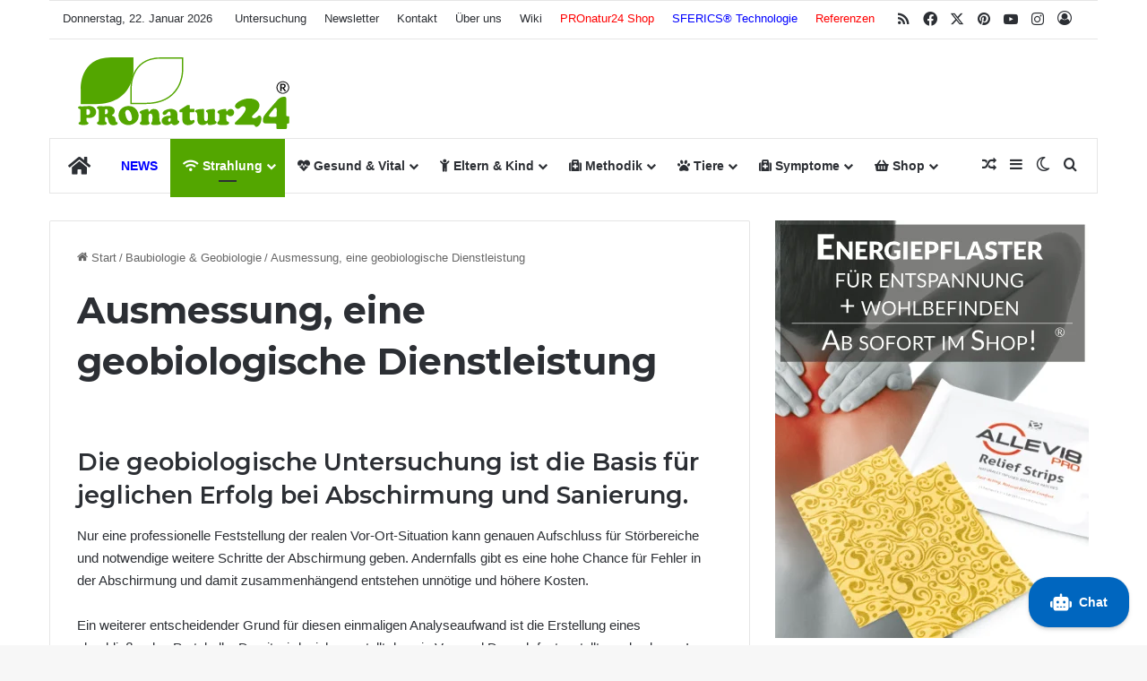

--- FILE ---
content_type: text/html; charset=UTF-8
request_url: https://cdn.pronatur24.eu/baubiologie-geobiologie/allgemeines
body_size: 65693
content:
<!DOCTYPE html> <html lang="de" data-skin="light" prefix="og: https://ogp.me/ns#"> <head> <meta charset="UTF-8"/> <link rel="profile" href="//gmpg.org/xfn/11"/> <meta http-equiv='x-dns-prefetch-control' content='on'> <link rel='dns-prefetch' href="//cdnjs.cloudflare.com/"/> <link rel='dns-prefetch' href="//ajax.googleapis.com/"/> <link rel='dns-prefetch' href="//s.gravatar.com/"/> <link rel='dns-prefetch' href="//www.google-analytics.com/"/> <link rel='preload' as='image' href="//cdn.pronatur24.eu/wp-content/uploads/2021/01/pronatur24-logo-farbe.svg"> <link rel='preload' as='script' href="//ajax.googleapis.com/ajax/libs/webfont/1/webfont.js"> <style id='tie-critical-css' type='text/css'></style> <script type="text/javascript" id="google_gtagjs-js-consent-mode-data-layer">
/* <![CDATA[ */
window.dataLayer = window.dataLayer || [];function gtag(){dataLayer.push(arguments);}
gtag('consent', 'default', {"ad_personalization":"denied","ad_storage":"denied","ad_user_data":"denied","analytics_storage":"denied","functionality_storage":"denied","security_storage":"denied","personalization_storage":"denied","region":["AT","BE","BG","CH","CY","CZ","DE","DK","EE","ES","FI","FR","GB","GR","HR","HU","IE","IS","IT","LI","LT","LU","LV","MT","NL","NO","PL","PT","RO","SE","SI","SK"],"wait_for_update":500});
window._googlesitekitConsentCategoryMap = {"statistics":["analytics_storage"],"marketing":["ad_storage","ad_user_data","ad_personalization"],"functional":["functionality_storage","security_storage"],"preferences":["personalization_storage"]};
window._googlesitekitConsents = {"ad_personalization":"denied","ad_storage":"denied","ad_user_data":"denied","analytics_storage":"denied","functionality_storage":"denied","security_storage":"denied","personalization_storage":"denied","region":["AT","BE","BG","CH","CY","CZ","DE","DK","EE","ES","FI","FR","GB","GR","HR","HU","IE","IS","IT","LI","LT","LU","LV","MT","NL","NO","PL","PT","RO","SE","SI","SK"],"wait_for_update":500};
/* ]]> */
</script> <title>Ausmessung, eine geobiologische Dienstleistung</title> <style id="wpr-usedcss">:root{--brand-color:#0669ff;--dark-brand-color:#0051cc;--bright-color:#FFF;--base-color:#2c2f34}html{-ms-touch-action:manipulation;touch-action:manipulation;-webkit-text-size-adjust:100%;-ms-text-size-adjust:100%}article,aside,figure,footer,header,main,nav,section{display:block}audio,canvas,progress,video{display:inline-block}audio:not([controls]){display:none;height:0}progress{vertical-align:baseline}[hidden],template{display:none}a{background-color:transparent}a:active,a:hover{outline-width:0}strong{font-weight:inherit}strong{font-weight:600}small{font-size:80%}img{border-style:none}svg:not(:root){overflow:hidden}figure{margin:1em 0}hr{box-sizing:content-box;height:0;overflow:visible}button,input,select,textarea{font:inherit}optgroup{font-weight:700}button,input,select{overflow:visible}button,input,select,textarea{margin:0}button,select{text-transform:none}[type=button],[type=reset],[type=submit],button{cursor:pointer}[disabled]{cursor:default}[type=reset],[type=submit],button,html [type=button]{-webkit-appearance:button}button::-moz-focus-inner,input::-moz-focus-inner{border:0;padding:0}button:-moz-focusring,input:-moz-focusring{outline:ButtonText dotted 1px}fieldset{border:1px solid silver;margin:0 2px;padding:.35em .625em .75em}legend{box-sizing:border-box;color:inherit;display:table;max-width:100%;padding:0;white-space:normal}textarea{overflow:auto}[type=checkbox],[type=radio]{box-sizing:border-box;padding:0}[type=number]::-webkit-inner-spin-button,[type=number]::-webkit-outer-spin-button{height:auto}[type=search]{-webkit-appearance:textfield}[type=search]::-webkit-search-cancel-button,[type=search]::-webkit-search-decoration{-webkit-appearance:none}*{padding:0;margin:0;list-style:none;border:0;outline:0;box-sizing:border-box}:after,:before{box-sizing:border-box}body{background:#f7f7f7;color:var(--base-color);font-family:-apple-system,BlinkMacSystemFont,"Segoe UI",Roboto,Oxygen,Oxygen-Sans,Ubuntu,Cantarell,"Helvetica Neue","Open Sans",Arial,sans-serif;font-size:13px;line-height:21px}.the-subtitle,h1,h2,h3{line-height:1.4;font-weight:600}h1{font-size:41px;font-weight:700}h2{font-size:27px}h3{font-size:23px}.the-subtitle{font-size:17px}a{color:var(--base-color);text-decoration:none;transition:.15s}a:hover{color:var(--brand-color)}embed,img,object{max-width:100%;height:auto}iframe{max-width:100%}p{line-height:1.7}.comment-form-comment label,.screen-reader-text{clip:rect(1px,1px,1px,1px);position:absolute!important;height:1px;width:1px;overflow:hidden}.stream-item{text-align:center;position:relative;z-index:2;margin:20px 0;padding:0}.stream-item iframe{margin:0 auto}.stream-item img{max-width:100%;width:auto;height:auto;margin:0 auto;display:inline-block;vertical-align:middle}.tie-icon:before,[class*=" tie-icon-"],[class^=tie-icon-]{font-family:tiefonticon!important;speak:never;font-style:normal;font-weight:400;font-variant:normal;text-transform:none;line-height:1;-webkit-font-smoothing:antialiased;-moz-osx-font-smoothing:grayscale;display:inline-block}#autocomplete-suggestions,.tie-popup{display:none}.container{margin-right:auto;margin-left:auto;padding-left:15px;padding-right:15px}.container:after{content:"";display:table;clear:both}@media (min-width:1200px){.container{max-width:1200px}}.tie-row{margin-left:-15px;margin-right:-15px}.tie-row:after{content:"";display:table;clear:both}.tie-col-md-12,.tie-col-md-4,.tie-col-md-8,.tie-col-sm-12,.tie-col-sm-4,.tie-col-xs-12{position:relative;min-height:1px;padding-left:15px;padding-right:15px}.tie-col-xs-12{float:left}.tie-col-xs-12{width:100%}@media (min-width:768px){.container{width:100%}.tie-col-sm-12,.tie-col-sm-4{float:left}.tie-col-sm-4{width:33.33333%}.tie-col-sm-12{width:100%}}@media (min-width:992px){.header-layout-3.has-normal-width-logo .stream-item-top img{float:right}.tie-col-md-12,.tie-col-md-4,.tie-col-md-8{float:left}.tie-col-md-4{width:33.33333%}.tie-col-md-8{width:66.66667%}.tie-col-md-12{width:100%}.boxed-layout #main-nav.fixed-nav,.boxed-layout #tie-wrapper{width:95%}}.tie-alignleft{float:left}.tie-alignright{float:right}.fullwidth{width:100%!important}.clearfix:after,.clearfix:before{content:"\0020";display:block;height:0;overflow:hidden}.clearfix:after{clear:both}#tie-wrapper,.tie-container{height:100%;min-height:650px}.tie-container{position:relative;overflow:hidden}#tie-wrapper{background:#fff;position:relative;z-index:108;height:100%;margin:0 auto}.container-wrapper{background:#fff;border:1px solid rgba(0,0,0,.1);border-radius:2px;padding:30px}#content{margin-top:30px}.site-content{-ms-word-wrap:break-word;word-wrap:break-word}.boxed-layout #tie-wrapper,.boxed-layout .fixed-nav{max-width:1230px}.boxed-layout.wrapper-has-shadow #tie-wrapper{box-shadow:0 1px 7px rgba(171,171,171,.5)}@media (min-width:992px){.border-layout #tie-container{margin:25px}.border-layout:after,.border-layout:before{background:inherit;content:"";display:block;height:25px;left:0;bottom:0;position:fixed;width:100%;z-index:110}.border-layout:before{top:0;bottom:auto}.border-layout.admin-bar:before{top:32px}.border-layout #main-nav.fixed-nav{left:25px;right:25px;width:calc(100% - 50px)}}.theme-header{background:#fff;position:relative;z-index:999}.theme-header:after{content:"";display:table;clear:both}#menu-components-wrap{display:flex;justify-content:space-between;width:100%;flex-wrap:wrap}.logo-row{position:relative}#logo{margin-top:40px;margin-bottom:40px;display:block;float:left}#logo img{vertical-align:middle}#logo img[src*='.svg']{width:100%!important}@-moz-document url-prefix(){#logo img[src*='.svg']{height:100px}}#logo a{display:inline-block}#tie-logo-inverted{display:none}.tie-skin-inverted #tie-logo-inverted{display:block}.tie-skin-inverted #tie-logo-default{display:none}@media (max-width:991px){.page.has-header-ad:not(.has-header-below-ad) #content,.single.has-header-ad:not(.has-header-below-ad) #content{margin-top:0}.header-layout-3.has-normal-width-logo .stream-item-top{clear:both}#content{margin-top:15px}#theme-header.has-normal-width-logo #logo{margin:14px 0!important;text-align:left;line-height:1}#theme-header.has-normal-width-logo #logo img{width:auto;height:auto;max-width:190px}#theme-header.mobile-header-default:not(.header-layout-1) #logo{flex-grow:10}}.components{display:flex;align-items:center;justify-content:end}.components>li{position:relative}.components>li.social-icons-item{margin:0}.components>li>a{display:block;position:relative;width:30px;text-align:center;font-size:16px;white-space:nowrap}.components>li:hover>a,.components>li>a:hover{z-index:2}.components .avatar{border-radius:100%;position:relative;top:3px;max-width:20px}.components .tie-weather-widget{color:var(--base-color)}.main-nav-dark .main-nav .tie-weather-widget{color:#fff}.top-nav-dark .top-nav .tie-weather-widget{color:#ccc}.header-layout-1 #menu-components-wrap{display:flex;justify-content:flex-end}.header-layout-1 .main-menu-wrapper{display:table;width:100%}.header-layout-1 #logo{line-height:1;float:left;margin-top:20px;margin-bottom:20px}@media (max-width:991px){.header-layout-1 .main-menu-wrapper,.logo-container{border-width:0;display:flex;flex-flow:row nowrap;align-items:center;justify-content:space-between}}.mobile-header-components{display:none;z-index:10;height:30px;line-height:30px;flex-wrap:nowrap;flex:1 1 0%}.mobile-header-components .components{float:none;display:flex!important;justify-content:stretch}.mobile-header-components .components li.custom-menu-link{display:inline-block;float:none}.mobile-header-components .components li.custom-menu-link>a{width:20px;padding-bottom:15px}.header-layout-1.main-nav-dark .mobile-header-components .components li.custom-menu-link>a{color:#fff}.mobile-header-components [class*=" tie-icon-"],.mobile-header-components [class^=tie-icon-]{font-size:18px;width:20px;height:20px;vertical-align:middle}.mobile-header-components .tie-mobile-menu-icon{font-size:20px}.mobile-header-components .nav-icon{display:inline-block;width:20px;height:2px;background-color:var(--base-color);position:relative;top:-4px;transition:background .4s ease}.mobile-header-components .nav-icon:after,.mobile-header-components .nav-icon:before{position:absolute;right:0;background-color:var(--base-color);content:'';display:block;width:100%;height:100%;transition:transform .4s,background .4s,right .2s ease;transform:translateZ(0);backface-visibility:hidden}.mobile-header-components .nav-icon:before{transform:translateY(-7px)}.mobile-header-components .nav-icon:after{transform:translateY(7px)}.dark-skin .mobile-header-components .nav-icon,.dark-skin .mobile-header-components .nav-icon:after,.dark-skin .mobile-header-components .nav-icon:before,.main-nav-dark.header-layout-1 .mobile-header-components .nav-icon,.main-nav-dark.header-layout-1 .mobile-header-components .nav-icon:after,.main-nav-dark.header-layout-1 .mobile-header-components .nav-icon:before{background-color:#fff}#mobile-header-components-area_2 .components{flex-direction:row-reverse}#mobile-header-components-area_2 .components li.custom-menu-link>a{margin-left:15px}#mobile-menu-icon:hover .nav-icon,#mobile-menu-icon:hover .nav-icon:after,#mobile-menu-icon:hover .nav-icon:before{background-color:var(--brand-color)}@media (max-width:991px){.logo-container:after,.logo-container:before{height:1px}#tie-body #mobile-container,.mobile-header-components{display:block}#slide-sidebar-widgets{display:none}}.top-nav{background-color:#fff;position:relative;z-index:10;line-height:40px;border:1px solid rgba(0,0,0,.1);border-width:1px 0;color:var(--base-color);clear:both}.main-nav-below.top-nav-above .top-nav{border-top-width:0}.top-nav a:not(.button):not(:hover){color:var(--base-color)}.top-nav .components>li:hover>a{color:var(--brand-color)}.topbar-wrapper{display:flex;min-height:40px}.top-nav .tie-alignleft,.top-nav .tie-alignright{flex-grow:1;position:relative}.topbar-today-date{float:left;padding-right:15px;flex-shrink:0}.top-menu .menu a{padding:0 10px}.top-menu .menu li:hover>a{color:var(--brand-color)}.top-menu .menu ul{display:none;position:absolute;background:#fff}.top-menu .menu li:hover>ul{display:block}.top-menu .menu li{position:relative}.top-menu .menu ul.sub-menu a{width:200px;line-height:20px;padding:10px 15px}.tie-alignright .top-menu{float:right;border-width:0 1px}.top-menu .menu .tie-current-menu>a{color:var(--brand-color)}@media (min-width:992px){.top-nav-boxed .topbar-wrapper{padding-right:15px;padding-left:15px}.top-nav-boxed .top-nav{background:0 0!important;border-width:0}.top-nav-boxed .topbar-wrapper{background:#fff;border:1px solid rgba(0,0,0,.1);border-width:1px 0;width:100%}}.top-nav .tie-alignleft .components,.top-nav .tie-alignleft .components>li{float:left;justify-content:start}.top-nav-dark .top-nav{background-color:#2c2e32;color:#ccc}.top-nav-dark .top-nav *{border-color:rgba(255,255,255,.1)}.top-nav-dark .top-nav .components>li.social-icons-item .social-link:not(:hover) span,.top-nav-dark .top-nav .components>li>a{color:#ccc}.top-nav-dark .top-nav .components>li:hover>a{color:#fff}.top-nav-dark .top-nav .top-menu li a{color:#ccc;border-color:rgba(255,255,255,.04)}.top-nav-dark .top-menu ul{background:#2c2e32}.top-nav-dark .top-menu li:hover>a{background:rgba(0,0,0,.1);color:var(--brand-color)}.top-nav-dark.top-nav-boxed .top-nav{background-color:transparent}.top-nav-dark.top-nav-boxed .topbar-wrapper{background-color:#2c2e32}.top-nav-dark.top-nav-boxed.top-nav-above.main-nav-below .topbar-wrapper{border-width:0}@media (max-width:991px){.theme-header .components,.top-menu,.top-nav:not(.has-breaking-news),.topbar-today-date{display:none}#sticky-logo{display:none}}.main-nav-wrapper{position:relative;z-index:4}.main-nav{background-color:var(--main-nav-background);color:var(--main-nav-primary-color);position:relative;border:1px solid var(--main-nav-main-border-color);border-width:1px 0}.main-menu-wrapper{position:relative}@media (min-width:992px){.header-menu .menu{display:flex}.header-menu .menu a{display:block;position:relative}.header-menu .menu>li>a{white-space:nowrap}.header-menu .menu .sub-menu a{padding:8px 10px}.header-menu .menu a:hover,.header-menu .menu li:hover>a{z-index:2}.header-menu .menu ul:not(.sub-menu-columns):not(.sub-menu-columns-item):not(.sub-list):not(.mega-cat-sub-categories):not(.slider-arrow-nav){box-shadow:0 2px 5px rgba(0,0,0,.1)}.header-menu .menu ul li{position:relative}.header-menu .menu ul a{border-width:0 0 1px;transition:.15s}.header-menu .menu ul ul{top:0;left:100%}#main-nav{z-index:9;line-height:60px}.main-menu .menu a{transition:.15s}.main-menu .menu>li>a{padding:0 14px;font-size:14px;font-weight:700}.main-menu .menu>li>.menu-sub-content{border-top:2px solid var(--main-nav-primary-color)}.main-menu .menu>li.is-icon-only>a{padding:0 20px;line-height:inherit}.main-menu .menu>li.is-icon-only>a:before{display:none}.main-menu .menu>li.is-icon-only>a .tie-menu-icon{font-size:160%;transform:translateY(15%)}.main-menu .menu ul{line-height:20px;z-index:1}.main-menu .menu .mega-link-column .tie-menu-icon,.main-menu .menu .mega-recent-featured-list .tie-menu-icon,.main-menu .menu .sub-menu .tie-menu-icon{width:20px}.main-menu .menu-sub-content{background:var(--main-nav-background);display:none;padding:15px;width:230px;position:absolute;box-shadow:0 3px 4px rgba(0,0,0,.2)}.main-menu .menu-sub-content a{width:200px}.main-menu ul li:hover>.menu-sub-content,.main-menu ul li[aria-expanded=true]>.mega-menu-block,.main-menu ul li[aria-expanded=true]>ul{display:block;z-index:1}nav.main-nav.menu-style-default .menu>li.tie-current-menu{border-bottom:5px solid var(--main-nav-primary-color);margin-bottom:-5px}nav.main-nav.menu-style-default .menu>li.tie-current-menu>a:after{content:"";width:20px;height:2px;position:absolute;margin-top:17px;left:50%;top:50%;bottom:auto;right:auto;transform:translateX(-50%) translateY(-50%);background:#2c2f34;transition:.3s}nav.main-nav.menu-style-solid-bg .menu>li.tie-current-menu>a,nav.main-nav.menu-style-solid-bg .menu>li:hover>a{background-color:var(--main-nav-primary-color);color:var(--main-nav-contrast-primary-color)}.header-layout-1 .main-menu-wrap .menu>li:only-child:not(.mega-menu){position:relative}.header-layout-1 .main-menu-wrap .menu>li:only-child>.menu-sub-content{right:0;left:auto}.header-layout-1 .main-menu-wrap .menu>li:only-child>.menu-sub-content ul{left:auto;right:100%}nav.main-nav .components>li:hover>a{color:var(--brand-color)}.main-nav .components li a:hover,.main-nav .menu ul li.current-menu-item:not(.mega-link-column)>a,.main-nav .menu ul li:hover>a:not(.megamenu-pagination){color:var(--main-nav-primary-color)}.main-nav .components li a,.main-nav .menu a{color:var(--main-nav-text-color)}.main-nav .components li a.button:hover{color:var(--main-nav-contrast-primary-color)}.main-nav-light{--main-nav-background:#FFFFFF;--main-nav-secondry-background:rgba(0, 0, 0, .03);--main-nav-primary-color:var(--brand-color);--main-nav-contrast-primary-color:var(--bright-color);--main-nav-text-color:var(--base-color);--main-nav-secondry-text-color:rgba(0, 0, 0, .5);--main-nav-main-border-color:rgba(0, 0, 0, .1);--main-nav-secondry-border-color:rgba(0, 0, 0, .08)}.main-nav-light.fixed-nav{background-color:rgba(255,255,255,.95)}.main-nav-dark{--main-nav-background:#1f2024;--main-nav-secondry-background:rgba(0, 0, 0, .2);--main-nav-primary-color:var(--brand-color);--main-nav-contrast-primary-color:var(--bright-color);--main-nav-text-color:#FFFFFF;--main-nav-secondry-text-color:rgba(225, 255, 255, .5);--main-nav-main-border-color:rgba(255, 255, 255, .07);--main-nav-secondry-border-color:rgba(255, 255, 255, .04)}.main-nav-dark .main-nav{border-width:0}.main-nav-dark .main-nav.fixed-nav{background-color:rgba(31,32,36,.95)}.mega-menu>a:before,header .menu-item-has-children>a:before{content:'';position:absolute;right:10px;top:50%;bottom:auto;transform:translateY(-50%);font-family:tiefonticon!important;font-style:normal;font-weight:400;font-variant:normal;text-transform:none;content:"\f079";font-size:11px;line-height:1}.mega-menu .menu-item-has-children>a:before,header .menu-item-has-children .menu-item-has-children>a:before{content:"\f106";font-size:15px}.menu .mega-menu:not(.is-icon-only)>a,.menu>.menu-item-has-children:not(.is-icon-only)>a{padding-right:25px}.main-nav-boxed .main-nav{border-width:0}.main-nav-boxed .main-menu-wrapper{float:left;width:100%;background-color:var(--main-nav-background);padding-right:15px}.main-nav-boxed.main-nav-light .main-menu-wrapper{border:1px solid var(--main-nav-main-border-color)}.dark-skin .main-nav-boxed.main-nav-light .main-menu-wrapper{border-width:0}.main-nav-boxed.main-nav-light .fixed-nav .main-menu-wrapper{border-color:transparent}.dark-skin .main-nav-below.top-nav-above #main-nav{border-width:0}.header-layout-1.main-nav-below.top-nav-above .main-nav{margin-top:-1px;border-top-width:0}}.main-nav-boxed .fixed-nav .main-menu-wrapper,.main-nav-boxed .main-nav:not(.fixed-nav),.theme-header:not(.main-nav-boxed) .fixed-nav .main-menu-wrapper{background:0 0!important}#theme-header.header-layout-1>div:only-child nav{border-width:0!important}@media only screen and (min-width:992px) and (max-width:1100px){.main-nav .menu>li:not(.is-icon-only)>a{padding-left:7px;padding-right:7px}.main-nav .menu>li:not(.is-icon-only)>a:before{display:none}.main-nav .menu>li.is-icon-only>a{padding-left:15px;padding-right:15px}}#main-nav:not(.fixed-nav) #sticky-logo,#main-nav:not(.fixed-nav) .flex-placeholder{display:none}.theme-header .fixed-nav{position:fixed;width:100%;top:0;bottom:auto!important;z-index:100;will-change:transform;transform:translateY(-100%);transition:transform .3s;box-shadow:rgba(99,99,99,.2) 0 2px 8px 0;border-width:0;background-color:rgba(255,255,255,.95)}.theme-header .fixed-nav:not(.just-before-sticky){line-height:60px!important}.theme-header .fixed-nav:not(.just-before-sticky) #sticky-logo{display:block}.theme-header .fixed-nav:not(.just-before-sticky) #sticky-logo img{opacity:1;visibility:visible;width:auto!important;transform:translateY(0)}.admin-bar .theme-header .fixed-nav{top:32px}@media (max-width:782px){.admin-bar .theme-header .fixed-nav{top:46px}}@media (max-width:600px){.admin-bar .theme-header .fixed-nav{top:0}}@media (min-width:992px){#sticky-logo{overflow:hidden;float:left;vertical-align:middle}#sticky-logo a{line-height:1;display:inline-block}#sticky-logo img{position:relative;vertical-align:middle;padding:8px 10px;top:-1px;max-height:50px}.header-layout-1 #sticky-logo img,.just-before-sticky #sticky-logo img{padding:0}.header-layout-1:not(.has-custom-sticky-logo) #sticky-logo{display:none}.theme-header #sticky-logo img{opacity:0;visibility:hidden;width:0!important;transform:translateY(75%);transition:transform .3s cubic-bezier(.55, 0, .1, 1),opacity .6s cubic-bezier(.55, 0, .1, 1)}.theme-header.header-layout-1:not(.has-custom-sticky-logo) #sticky-logo img{transition:none}.theme-header:not(.header-layout-1) #main-nav:not(.fixed-nav) #sticky-logo img{margin-left:-20px}.header-layout-1 .flex-placeholder{flex-grow:1}.header-layout-1:not(.just-before-sticky):not(.has-custom-sticky-logo) .fixed-nav #sticky-logo{display:block}.border-layout .theme-header .fixed-nav{top:25px}.border-layout.admin-bar .theme-header .fixed-nav{top:57px}.magazine2 .sidebar-right .sidebar,.magazine2.sidebar-right .sidebar{padding-left:40px}}.theme-header .fixed-nav .container{opacity:.95}.theme-header .fixed-nav .main-menu,.theme-header .fixed-nav .main-menu-wrapper{border-top:0}.theme-header .fixed-nav.fixed-unpinned:not(.default-behavior-mode) .main-menu .menu>li.tie-current-menu{border-bottom-width:0;margin-bottom:0}.theme-header .fixed-nav.unpinned-no-transition{transition:none}.theme-header .fixed-nav:not(.fixed-unpinned):not(.fixed-pinned) .tie-current-menu{border:none!important}.theme-header .default-behavior-mode.fixed-unpinned,.theme-header .fixed-pinned{transform:translate3d(0,0,0)}@media (max-width:991px){.theme-header .fixed-nav{transition:none}.fixed-nav#main-nav.sticky-nav-slide.sticky-down,.fixed-nav#main-nav.sticky-up,.fixed-nav.logo-container.sticky-nav-slide.sticky-down,.fixed-nav.logo-container.sticky-up{transition:transform .4s ease}.sticky-type-slide .fixed-nav#main-nav.sticky-nav-slide-visible,.sticky-type-slide .fixed-nav.logo-container.sticky-nav-slide-visible{transform:translateY(0)}.fixed-nav.default-behavior-mode{transform:none!important}#tie-wrapper header#theme-header{box-shadow:none;background:0 0!important}.header-layout-1 .main-nav,.logo-container{border-width:0;box-shadow:0 3px 7px 0 rgba(0,0,0,.1)}.header-layout-1 .main-nav,.logo-container{background-color:#fff}.dark-skin .logo-container,.main-nav-dark.header-layout-1 .main-nav{background-color:#1f2024}.dark-skin #theme-header .logo-container.fixed-nav{background-color:rgba(31,32,36,.95)}.header-layout-1 #menu-components-wrap,.header-layout-3 .main-nav-wrapper{display:none}.main-menu-wrapper .main-menu-wrap{width:100%}}img:is([sizes=auto i],[sizes^="auto," i]){contain-intrinsic-size:3000px 1500px}:root{--tie-preset-gradient-1:linear-gradient(135deg, rgba(6, 147, 227, 1) 0%, rgb(155, 81, 224) 100%);--tie-preset-gradient-2:linear-gradient(135deg, rgb(122, 220, 180) 0%, rgb(0, 208, 130) 100%);--tie-preset-gradient-3:linear-gradient(135deg, rgba(252, 185, 0, 1) 0%, rgba(255, 105, 0, 1) 100%);--tie-preset-gradient-4:linear-gradient(135deg, rgba(255, 105, 0, 1) 0%, rgb(207, 46, 46) 100%);--tie-preset-gradient-5:linear-gradient(135deg, rgb(238, 238, 238) 0%, rgb(169, 184, 195) 100%);--tie-preset-gradient-6:linear-gradient(135deg, rgb(74, 234, 220) 0%, rgb(151, 120, 209) 20%, rgb(207, 42, 186) 40%, rgb(238, 44, 130) 60%, rgb(251, 105, 98) 80%, rgb(254, 248, 76) 100%);--tie-preset-gradient-7:linear-gradient(135deg, rgb(255, 206, 236) 0%, rgb(152, 150, 240) 100%);--tie-preset-gradient-8:linear-gradient(135deg, rgb(254, 205, 165) 0%, rgb(254, 45, 45) 50%, rgb(107, 0, 62) 100%);--tie-preset-gradient-9:linear-gradient(135deg, rgb(255, 203, 112) 0%, rgb(199, 81, 192) 50%, rgb(65, 88, 208) 100%);--tie-preset-gradient-10:linear-gradient(135deg, rgb(255, 245, 203) 0%, rgb(182, 227, 212) 50%, rgb(51, 167, 181) 100%);--tie-preset-gradient-11:linear-gradient(135deg, rgb(202, 248, 128) 0%, rgb(113, 206, 126) 100%);--tie-preset-gradient-12:linear-gradient(135deg, rgb(2, 3, 129) 0%, rgb(40, 116, 252) 100%);--tie-preset-gradient-13:linear-gradient(135deg, #4D34FA, #ad34fa);--tie-preset-gradient-14:linear-gradient(135deg, #0057FF, #31B5FF);--tie-preset-gradient-15:linear-gradient(135deg, #FF007A, #FF81BD);--tie-preset-gradient-16:linear-gradient(135deg, #14111E, #4B4462);--tie-preset-gradient-17:linear-gradient(135deg, #F32758, #FFC581);--main-nav-background:#FFFFFF;--main-nav-secondry-background:rgba(0, 0, 0, .03);--main-nav-primary-color:#0088ff;--main-nav-contrast-primary-color:#FFFFFF;--main-nav-text-color:#2c2f34;--main-nav-secondry-text-color:rgba(0, 0, 0, .5);--main-nav-main-border-color:rgba(0, 0, 0, .1);--main-nav-secondry-border-color:rgba(0, 0, 0, .08)}@font-face{font-display:swap;font-family:arqicon;src:url('https://cdn.pronatur24.eu/wp-content/plugins/arqam/fonts/arqicon.eot');src:url('https://cdn.pronatur24.eu/wp-content/plugins/arqam/fonts/arqicon.eot?#iefix') format('embedded-opentype'),url('https://cdn.pronatur24.eu/wp-content/plugins/arqam/fonts/arqicon.ttf') format('truetype'),url('https://cdn.pronatur24.eu/wp-content/plugins/arqam/fonts/arqicon.woff') format('woff'),url('https://cdn.pronatur24.eu/wp-content/plugins/arqam/fonts/arqicon.svg#arqicon') format('svg');font-weight:400;font-style:normal}[class*=" arqicon-"],[class^=arqicon-]{font-family:arqicon;speak:none;font-style:normal;font-weight:400;font-variant:normal;text-transform:none;line-height:1em;display:inline-block;text-decoration:inherit;text-align:center;-webkit-font-smoothing:antialiased;-moz-osx-font-smoothing:grayscale}.arqicon-comments:before{content:"\f086"}.arqicon-twitter:before{content:"\f099"}.arqicon-facebook:before{content:"\f09a"}.arqicon-feed:before{content:"\f09e"}.arqicon-pinterest:before{content:"\f0d2"}.arqicon-file-text:before{content:"\f15c"}.arqicon-youtube:before{content:"\f167"}#css{background:linear-gradient(to bottom,#f4f4f4,#f4f4f4 50%,#f9f9f9 50%,#f9f9f9);background-size:100% 30px;font-size:90%}img.emoji{display:inline!important;border:none!important;box-shadow:none!important;height:1em!important;width:1em!important;margin:0 .07em!important;vertical-align:-.1em!important;background:0 0!important;padding:0!important}@-webkit-keyframes spin{0%{-webkit-transform:rotate(0)}100%{-webkit-transform:rotate(-360deg)}}@keyframes spin{0%{-webkit-transform:rotate(0)}100%{-webkit-transform:rotate(-360deg)}}:root{--rankmath-wp-adminbar-height:0}:root{--wp--preset--aspect-ratio--square:1;--wp--preset--aspect-ratio--4-3:4/3;--wp--preset--aspect-ratio--3-4:3/4;--wp--preset--aspect-ratio--3-2:3/2;--wp--preset--aspect-ratio--2-3:2/3;--wp--preset--aspect-ratio--16-9:16/9;--wp--preset--aspect-ratio--9-16:9/16;--wp--preset--color--black:#000000;--wp--preset--color--cyan-bluish-gray:#abb8c3;--wp--preset--color--white:#ffffff;--wp--preset--color--pale-pink:#f78da7;--wp--preset--color--vivid-red:#cf2e2e;--wp--preset--color--luminous-vivid-orange:#ff6900;--wp--preset--color--luminous-vivid-amber:#fcb900;--wp--preset--color--light-green-cyan:#7bdcb5;--wp--preset--color--vivid-green-cyan:#00d084;--wp--preset--color--pale-cyan-blue:#8ed1fc;--wp--preset--color--vivid-cyan-blue:#0693e3;--wp--preset--color--vivid-purple:#9b51e0;--wp--preset--color--global-color:#53a600;--wp--preset--gradient--vivid-cyan-blue-to-vivid-purple:linear-gradient(135deg,rgba(6, 147, 227, 1) 0%,rgb(155, 81, 224) 100%);--wp--preset--gradient--light-green-cyan-to-vivid-green-cyan:linear-gradient(135deg,rgb(122, 220, 180) 0%,rgb(0, 208, 130) 100%);--wp--preset--gradient--luminous-vivid-amber-to-luminous-vivid-orange:linear-gradient(135deg,rgba(252, 185, 0, 1) 0%,rgba(255, 105, 0, 1) 100%);--wp--preset--gradient--luminous-vivid-orange-to-vivid-red:linear-gradient(135deg,rgba(255, 105, 0, 1) 0%,rgb(207, 46, 46) 100%);--wp--preset--gradient--very-light-gray-to-cyan-bluish-gray:linear-gradient(135deg,rgb(238, 238, 238) 0%,rgb(169, 184, 195) 100%);--wp--preset--gradient--cool-to-warm-spectrum:linear-gradient(135deg,rgb(74, 234, 220) 0%,rgb(151, 120, 209) 20%,rgb(207, 42, 186) 40%,rgb(238, 44, 130) 60%,rgb(251, 105, 98) 80%,rgb(254, 248, 76) 100%);--wp--preset--gradient--blush-light-purple:linear-gradient(135deg,rgb(255, 206, 236) 0%,rgb(152, 150, 240) 100%);--wp--preset--gradient--blush-bordeaux:linear-gradient(135deg,rgb(254, 205, 165) 0%,rgb(254, 45, 45) 50%,rgb(107, 0, 62) 100%);--wp--preset--gradient--luminous-dusk:linear-gradient(135deg,rgb(255, 203, 112) 0%,rgb(199, 81, 192) 50%,rgb(65, 88, 208) 100%);--wp--preset--gradient--pale-ocean:linear-gradient(135deg,rgb(255, 245, 203) 0%,rgb(182, 227, 212) 50%,rgb(51, 167, 181) 100%);--wp--preset--gradient--electric-grass:linear-gradient(135deg,rgb(202, 248, 128) 0%,rgb(113, 206, 126) 100%);--wp--preset--gradient--midnight:linear-gradient(135deg,rgb(2, 3, 129) 0%,rgb(40, 116, 252) 100%);--wp--preset--font-size--small:13px;--wp--preset--font-size--medium:20px;--wp--preset--font-size--large:36px;--wp--preset--font-size--x-large:42px;--wp--preset--spacing--20:0.44rem;--wp--preset--spacing--30:0.67rem;--wp--preset--spacing--40:1rem;--wp--preset--spacing--50:1.5rem;--wp--preset--spacing--60:2.25rem;--wp--preset--spacing--70:3.38rem;--wp--preset--spacing--80:5.06rem;--wp--preset--shadow--natural:6px 6px 9px rgba(0, 0, 0, .2);--wp--preset--shadow--deep:12px 12px 50px rgba(0, 0, 0, .4);--wp--preset--shadow--sharp:6px 6px 0px rgba(0, 0, 0, .2);--wp--preset--shadow--outlined:6px 6px 0px -3px rgba(255, 255, 255, 1),6px 6px rgba(0, 0, 0, 1);--wp--preset--shadow--crisp:6px 6px 0px rgba(0, 0, 0, 1)}:where(.is-layout-flex){gap:.5em}:where(.is-layout-grid){gap:.5em}:where(.wp-block-post-template.is-layout-flex){gap:1.25em}:where(.wp-block-post-template.is-layout-grid){gap:1.25em}:where(.wp-block-columns.is-layout-flex){gap:2em}:where(.wp-block-columns.is-layout-grid){gap:2em}:root :where(.wp-block-pullquote){font-size:1.5em;line-height:1.6}.gdpr-clear{display:block;float:none;clear:both}.wordpress-gdpr-hidden{display:none!important}.wordpress-gdpr-popup{position:fixed;font-size:13px;line-height:17px;z-index:999999999}.wordpress-gdpr-popup-bottom .wordpress-gdpr-popup-container{bottom:0}.wordpress-gdpr-popup-container{display:none;width:100%;position:fixed;z-index:9999;padding:20px}.wordpress-gdpr-popup p{margin:0}.wordpress-gdpr-popup-bottom{bottom:0}.wordpress-gdpr-popup-privacy-center,.wordpress-gdpr-popup-privacy-settings-text,.wordpress-gdpr-popup-read-more{display:block;float:none;clear:both}.wordpress-gdpr-popup-agree,.wordpress-gdpr-popup-decline{padding:8px 15px;text-decoration:none!important;text-transform:uppercase;display:inline-block;margin-bottom:10px;color:#fff;padding:10px 20px}a.wordpress-gdpr-popup-agree:active,a.wordpress-gdpr-popup-agree:hover,a.wordpress-gdpr-popup-decline:active,a.wordpress-gdpr-popup-decline:hover{color:#fff}.wordpress-gdpr-popup-agree{background:#ff5722;float:right}.wordpress-gdpr-popup-decline{background:#777;float:left}.wordpress-gdpr-popup-full-width-buttons-right{width:100%;text-align:center}.wordpress-gdpr-popup-full-width-buttons-right .wordpress-gdpr-popup-text{width:80%;text-align:left;float:left;padding-right:20px}.wordpress-gdpr-popup-full-width-buttons-right .wordpress-gdpr-popup-actions{width:20%;text-align:center;float:left}.wordpress-gdpr-popup-full-width-buttons-right .wordpress-gdpr-popup-actions a{width:100%;max-width:200px}.wordpress-gdpr-popup-full-width-buttons-right .wordpress-gdpr-popup-agree{float:left}.wordpress-gdpr-popup-full-width-buttons-right .wordpress-gdpr-popup-actions-links{margin-top:10px}.wordpress-gdpr-popup-full-width-buttons-right .wordpress-gdpr-popup-actions{margin-top:0}.wordpress-gdpr-popup-actions{margin-top:20px}.wordpress-gdpr-popup-actions-links a{display:inline;margin-right:10px}.wordpress-gdpr-popup-overlay-backdrop{z-index:9999;position:fixed;top:0;right:0;bottom:0;left:0;background-color:rgba(0,0,0,.7);display:none}.wordpress-gdpr-popup-actions a,.wordpress-gdpr-popup-actions a:active,.wordpress-gdpr-popup-actions a:hover{font-weight:700;margin-right:5px;text-decoration:underline}.wordpress-gdpr-popup-close{position:absolute;top:-12.5px;right:-12.5px;display:block;width:30px;height:30px;line-height:30px;text-align:center;border-radius:50%}.wordpress-gdpr-popup-full-width-buttons-right .wordpress-gdpr-popup-close{top:-15px;right:0}.wordpress-gdpr-privacy-settings-trigger-container{width:auto;position:fixed;bottom:1%;height:60px;width:60px;text-align:center;line-height:60px;border-radius:50%;z-index:99}.wordpress-gdpr-privacy-settings-popup-container,.wordpress-gdpr-privacy-settings-popup-container *{box-sizing:border-box}.wordpress-gdpr-privacy-settings-popup-message{background-color:#4caf50;color:#fff;padding:5px 10px;text-align:center;font-weight:700;font-size:11px;display:none}@media (max-width:768px){.wordpress-gdpr-popup{width:100%}}@media (max-width:1000px) and (max-height:500px){.wordpress-gdpr-privacy-settings-popup{max-height:100%;overflow-x:auto}}.wordpress-gdpr-privacy-settings-popup{position:fixed;z-index:99999;width:90%;max-width:660px;height:auto;margin:auto;padding:15px;left:50%;top:50%;font-size:11px;transform:translate(-50%,-50%);-webkit-transform:translate(-50%,-50%);display:none}.wordpress-gdpr-privacy-settings-popup-backdrop{z-index:9999;position:fixed;top:0;right:0;bottom:0;left:0;background-color:rgba(0,0,0,.7);display:none}.wordpress-gdpr-privacy-settings-popup-logo{width:25%;float:left}.wordpress-gdpr-privacy-settings-popup-logo img{width:100px;text-align:center;margin:0 auto;display:block;max-width:100%}.wordpress-gdpr-privacy-settings-popup-info{float:left;width:70%;padding-left:5%}.wordpress-gdpr-privacy-settings-popup-title{font-size:20px;font-weight:700;margin-bottom:10px;line-height:22px}p.wordpress-gdpr-privacy-settings-popup-description{margin:0}.wordpress-gdpr-privacy-settings-popup-header{border-bottom:1px solid #eaeaea;padding:20px 0}.wordpress-gdpr-privacy-settings-popup-service-categories{width:25%;float:left}.wordpress-gdpr-privacy-settings-popup-services{float:left;width:75%;padding-left:5%;padding-right:5%;padding-top:10px;max-height:300px;overflow-y:auto}input[type=checkbox].gdpr-service-switch{-moz-appearance:none;-webkit-appearance:none;float:right;-o-appearance:none;position:relative;height:20px;width:40px;border-radius:10px;box-shadow:inset -20px 0 0 1px rgba(192,192,192,.5);background-color:#fff;border:1px solid silver;outline:0;-webkit-transition:.2s;transition:.2s}input[type=checkbox].gdpr-service-switch:checked{box-shadow:inset 20px 0 0 0 rgba(76,175,80,.9);border:1px solid #4caf50}input[type=checkbox].gdpr-service-switch:disabled{box-shadow:inset 20px 0 0 0 rgba(76,175,80,.6)}input[type=checkbox].gdpr-service-switch::-ms-check{opacity:0}input[type=checkbox].gdpr-service-switch:after,input[type=checkbox].gdpr-service-switch:before{display:none}.wordpress-gdpr-privacy-settings-popup-services-container{border:1px solid #f7f7f7}.wordpress-gdpr-popup-privacy-settings-services-content-title{font-weight:700;float:left}.wordpress-gdpr-popup-privacy-settings-services-content-title-box{margin-bottom:10px}.wordpress-gdpr-popup-privacy-settings-services-content-cookies{padding-left:20px}.wordpress-gdpr-popup-privacy-settings-services-content-cookies li{list-style-type:disc}.wordpress-gdpr-privacy-settings-popup-services-container a{color:#333;display:block}a.wordpress-gdpr-popup-privacy-settings-service-category{font-size:12px;font-weight:700;padding:10px;border-bottom:1px solid #eaeaea}.wordpress-gdpr-privacy-settings-popup-service-categories{background:#f7f7f7;height:300px;border-right:1px solid #eaeaea}.wordpress-gdpr-popup-privacy-settings-services-content hr{border:solid #e8e8e8;border-width:1px 0 0;clear:both;margin:10px 0;height:0}.wordpress-gdpr-popup-privacy-settings-services-content-description{display:none}.wordpress-gdpr-privacy-settings-popup-close{position:absolute;top:-12.5px;right:-12.5px;display:block;width:30px;height:30px;line-height:30px;text-align:center;border-radius:50%}a.wordpress-gdpr-popup-privacy-settings-service-category:active,a.wordpress-gdpr-popup-privacy-settings-service-category:hover{background-color:#fafafa}.wordpress-gdpr-privacy-settings-popup-services-buttons{margin-top:10px;font-size:13px}.wordpress-gdpr-privacy-settings-popup-services-buttons .btn{padding:10px 20px;color:#fff;font-size:13px;cursor:pointer;white-space:normal}.wordpress-gdpr-privacy-settings-popup-services-decline-all{float:left;background-color:#777}.wordpress-gdpr-privacy-settings-popup-services-accept-all{float:right;background-color:#4caf50}@media (max-width:768px){.wordpress-gdpr-privacy-settings-popup-service-categories{width:100%;height:auto}a.wordpress-gdpr-popup-privacy-settings-service-category{padding:2px 10px}.wordpress-gdpr-privacy-settings-popup-services{width:100%}.wordpress-gdpr-privacy-settings-popup-description{display:none}.wordpress-gdpr-privacy-settings-popup-logo{width:10%}.wordpress-gdpr-privacy-settings-popup-services-buttons .btn{font-size:10px;padding:10px}.wordpress-gdpr-popup-privacy-settings-service-category-description{display:none}.wordpress-gdpr-popup-privacy-settings-services-content hr{margin:5px 0}.wordpress-gdpr-popup-privacy-settings-services-content-title-box{margin-bottom:0}.wordpress-gdpr-privacy-settings-popup-header{padding:5px 0}.wordpress-gdpr-popup-full-width-buttons-right .wordpress-gdpr-popup-actions{width:30%;text-align:center}.wordpress-gdpr-popup-full-width-buttons-right .wordpress-gdpr-popup-text{width:70%;text-align:left}}@font-face{font-family:'Font Awesome 5 Free';font-style:normal;font-weight:900;font-display:swap;src:url("https://cdn.pronatur24.eu/wp-content/plugins/wordpress-gdpr/public/css/fontawesome-free-5.15.3-web/webfonts/fa-solid-900.eot");src:url("https://cdn.pronatur24.eu/wp-content/plugins/wordpress-gdpr/public/css/fontawesome-free-5.15.3-web/webfonts/fa-solid-900.eot?#iefix") format("embedded-opentype"),url("https://cdn.pronatur24.eu/wp-content/plugins/wordpress-gdpr/public/css/fontawesome-free-5.15.3-web/webfonts/fa-solid-900.woff2") format("woff2"),url("https://cdn.pronatur24.eu/wp-content/plugins/wordpress-gdpr/public/css/fontawesome-free-5.15.3-web/webfonts/fa-solid-900.woff") format("woff"),url("https://cdn.pronatur24.eu/wp-content/plugins/wordpress-gdpr/public/css/fontawesome-free-5.15.3-web/webfonts/fa-solid-900.ttf") format("truetype"),url("https://cdn.pronatur24.eu/wp-content/plugins/wordpress-gdpr/public/css/fontawesome-free-5.15.3-web/webfonts/fa-solid-900.svg#fontawesome") format("svg")}.cff-wrapper:after{content:"";display:table;clear:both}#cff{float:left;width:100%;margin:0 auto;padding:0;-webkit-box-sizing:border-box;-moz-box-sizing:border-box;box-sizing:border-box}#cff .cff-posts-wrap{position:relative;clear:both;height:100%;top:0;bottom:0;width:100%}#cff .cff-item{float:left;width:100%;clear:both;padding:20px 0 15px;margin:0;border-bottom:1px solid #ddd}#cff .cff-item:first-child{padding-top:0}.cff-visual-header{margin-bottom:24px!important}.cff-visual-header .cff-header-hero{width:100%;height:300px;position:relative;overflow:hidden}.cff-visual-header .cff-header-hero img{width:100%;display:none}.cff-visual-header .cff-header-img img{display:block;width:100px;border-radius:3px;padding:0;margin:0}.cff-visual-header .cff-header-img{position:absolute;display:inline-block;line-height:1}.cff-visual-header .cff-header-text{display:inline-block;float:left;margin:20px 0 0 120px}#cff .cff-visual-header .cff-header-text h3,.cff-visual-header .cff-header-text h3{display:inline-block;width:auto;margin:0 8px 0 0;padding:0;font-size:1.2em;line-height:1.2em}.cff-visual-header .cff-header-text{padding-top:10px;margin:0}.cff-header-text:after{display:table;clear:both;content:" "}#cff .cff-less{display:none}#cff .cff-post-text-link{display:block}.cff-post-text{width:100%;float:left}#cff .cff-post-desc,#cff h3,#cff p{float:left;width:100%;clear:both;padding:0;margin:5px 0;word-wrap:break-word}#cff .cff-author{float:left;clear:both;margin:0 0 15px;padding:0;line-height:1.2;width:100%}#cff .cff-author a{text-decoration:none;border:none}#cff .cff-author-img{float:left;width:40px;height:40px;margin:0 0 0 -100%!important;font-size:0;background:#eee;background:url(https://cdn.pronatur24.eu/wp-content/plugins/custom-facebook-feed/assets/img/cff-avatar.png) no-repeat;background-size:100%;border-radius:50%}#cff .cff-author img{float:left;margin:0!important;padding:0!important;border:none!important;font-size:0;border-radius:50%}#cff .cff-author-img.cff-no-consent img{display:none}.cff-no-consent .cff-header-text{margin-left:0!important}.cff-no-consent .cff-header-hero,.cff-no-consent .cff-header-img{display:none!important}#cff .cff-expand{display:none}#cff .cff-shared-link{float:left;clear:both;width:100%;padding:5px 10px;margin:10px 0 5px;background:#f9f9f9;border:1px solid #d9d9d9;background:rgba(0,0,0,.02);border:1px solid rgba(0,0,0,.07);-webkit-box-sizing:border-box;-moz-box-sizing:border-box;box-sizing:border-box}#cff .cff-link{float:left;clear:both;max-width:20%;margin:10px 0 0}#cff .cff-link img{max-width:100%}#cff .cff-post-desc{margin:5px 0 0}#cff .cff-share-tooltip{display:none;position:absolute;z-index:1000;bottom:22px;right:-40px;width:110px;padding:3px 5px 4px;margin:0;background:#333;color:#eee;font-size:12px;line-height:1.3;-moz-border-radius:4px;-webkit-border-radius:4px;border-radius:4px;-webkit-box-sizing:border-box;-moz-box-sizing:border-box;box-sizing:border-box}#cff .cff-share-tooltip a .fa,#cff .cff-share-tooltip a svg{font-size:16px;margin:0;padding:5px}#cff .cff-share-tooltip a{display:block;float:left;margin:0!important;padding:0!important;color:#eee!important;opacity:0;-moz-border-radius:4px;-webkit-border-radius:4px;border-radius:4px}#cff .cff-share-tooltip a:hover{color:#fff!important}#cff .cff-share-tooltip a.cff-show{opacity:1;transition:opacity .2s ease}.cff-likebox{float:left;width:100%;position:relative;margin:20px 0 0}#cff .cff-credit img{float:left;margin:-2px 5px 0 0}#cff .cff-credit .fa{padding-right:5px;font-size:13px}.cff-credit a{display:flex;align-items:center}@media all and (max-width:640px){.cff-wrapper .cff-visual-header .cff-header-img img{width:80px}}#cff img.emoji{float:none;max-width:100%}#cff.cff-masonry{box-sizing:border-box}#cff.cff-masonry .cff-item,#cff.cff-masonry .cff-item:first-child{padding-top:20px;margin-top:0}#cff.cff-masonry .cff-item,#cff.cff-masonry .cff-likebox{float:none;display:inline-block;width:30.3%;margin:0 1.5%;margin-bottom:20px}@media (min-width:481px) and (max-width:800px){#cff.cff-masonry .cff-item,#cff.cff-masonry .cff-likebox{width:100%;margin:0}#cff.cff-masonry.masonry-2-tablet .cff-posts-wrap .cff-item,#cff.cff-masonry.masonry-2-tablet .cff-posts-wrap .cff-likebox{width:47%;margin-left:1.5%;margin-right:1.5%}#cff.cff-masonry.masonry-3-tablet .cff-posts-wrap .cff-item,#cff.cff-masonry.masonry-3-tablet .cff-posts-wrap .cff-likebox{width:30.3%;margin-left:1.5%;margin-right:1.5%}#cff.cff-masonry.masonry-4-tablet .cff-item,#cff.cff-masonry.masonry-4-tablet .cff-likebox{width:22%;margin-left:1.5%;margin-right:1.5%}}@media (max-width:480px){#cff.cff-masonry .cff-item,#cff.cff-masonry .cff-likebox{width:100%;margin:0}#cff.cff-masonry.masonry-2-mobile .cff-posts-wrap .cff-item,#cff.cff-masonry.masonry-2-mobile .cff-posts-wrap .cff-likebox{width:47%;margin-left:1.5%;margin-right:1.5%}#cff.cff-masonry.masonry-3-mobile .cff-posts-wrap .cff-item,#cff.cff-masonry.masonry-3-mobile .cff-posts-wrap .cff-likebox{width:30.3%;margin-left:1.5%;margin-right:1.5%}}#cff.cff-masonry.cff-masonry-css{width:100%;overflow:hidden;margin-bottom:20px}#cff.cff-masonry.cff-masonry-css{-webkit-column-gap:20px;-moz-column-gap:20px;column-gap:20px;-webkit-column-fill:auto;column-fill:unset;-webkit-column-count:3;-moz-column-count:3;column-count:3;margin:0}#cff.cff-masonry.cff-masonry-css .cff-item,#cff.cff-masonry.cff-masonry-css .cff-likebox{float:none;display:inline-block;width:100%;margin:0 0 12px}#cff.cff-masonry.cff-masonry-css .cff-likebox{width:99.5%}@media only screen and (max-width:780px){#cff.cff-masonry.cff-masonry-css{-webkit-column-count:1;-moz-column-count:1;column-count:1}#cff.cff-masonry.cff-masonry-css.masonry-2-mobile{-webkit-column-count:2;-moz-column-count:2;column-count:2;margin:0}#cff.cff-masonry.cff-masonry-css.masonry-2-mobile,#cff.cff-masonry.cff-masonry-css.masonry-2-mobile .cff-item{width:100%}}#cff.cff-disable-masonry{height:auto!important}#cff.cff-disable-masonry .cff-item,#cff.cff-disable-masonry .cff-likebox{position:relative!important;top:auto!important}.cff-num-diff-hide{display:none!important}.cff-gdpr-notice{max-width:100%;box-sizing:border-box;padding:8px 15px;margin:0;font-size:12px;background:#fdf7f7;display:inline-block;border-radius:5px;border:1px solid #e4b1b1;line-height:1.3;display:none}.fa{display:inline-block;font:14px/1 FontAwesome;font-size:inherit;text-rendering:auto;-webkit-font-smoothing:antialiased;-moz-osx-font-smoothing:grayscale}@-webkit-keyframes fa-spin{0%{-webkit-transform:rotate(0);transform:rotate(0)}100%{-webkit-transform:rotate(359deg);transform:rotate(359deg)}}@keyframes fa-spin{0%{-webkit-transform:rotate(0);transform:rotate(0)}100%{-webkit-transform:rotate(359deg);transform:rotate(359deg)}}div.sib-sms-field{display:inline-block;position:relative;width:100%}.sib-sms-field .sib-country-block{position:absolute;right:auto;left:0;top:0;bottom:0;padding:1px;-webkit-box-sizing:border-box;-moz-box-sizing:border-box;box-sizing:border-box}.sib-sms-field ul.sib-country-list{position:absolute;z-index:2;list-style:none;text-align:left;padding:0;margin:0 0 0 -1px;box-shadow:rgba(0,0,0,.2) 1px 1px 4px;background-color:#fff;border:1px solid #ccc;white-space:nowrap;max-height:150px;overflow-y:scroll;overflow-x:hidden;top:50px;width:250px}.sib-sms-field .sib-sms{padding-right:6px;padding-left:52px;margin-left:0;position:relative;z-index:0;margin-top:0!important;margin-bottom:0!important;margin-right:0}.sib-multi-lists.sib_error{color:#a94442}.wf-active .logo-text,.wf-active .the-subtitle,.wf-active h1,.wf-active h2,.wf-active h3,.wf-active h4,.wf-active h5,.wf-active h6{font-family:Montserrat}:root:root{--brand-color:#53a600;--dark-brand-color:#217400;--bright-color:#FFFFFF;--base-color:#2c2f34}#footer-widgets-container{border-top:8px solid #53a600;-webkit-box-shadow:0 -5px 0 rgba(0,0,0,.07);-moz-box-shadow:0 -8px 0 rgba(0,0,0,.07);box-shadow:0 -8px 0 rgba(0,0,0,.07)}#reading-position-indicator{box-shadow:0 0 10px rgba(83,166,0,.7)}html :root:root{--brand-color:#53a600;--dark-brand-color:#217400;--bright-color:#FFFFFF;--base-color:#2c2f34}html #footer-widgets-container{border-top:8px solid #53a600;-webkit-box-shadow:0 -5px 0 rgba(0,0,0,.07);-moz-box-shadow:0 -8px 0 rgba(0,0,0,.07);box-shadow:0 -8px 0 rgba(0,0,0,.07)}html #reading-position-indicator{box-shadow:0 0 10px rgba(83,166,0,.7)}html #tie-container .post-title a:hover,html #tie-container a.post-title:hover{background-size:100% 2px;text-decoration:none!important}html .post-title a,html a.post-title{background-image:linear-gradient(to bottom,#000 0,#000 98%);background-size:0 1px;background-repeat:no-repeat;background-position:left 100%;color:#000}html .dark-skin .post-title a,html .dark-skin a.post-title{color:#fff;background-image:linear-gradient(to bottom,#fff 0,#fff 98%)}@media (min-width:1200px){html .container{width:auto}}html .boxed-layout #tie-wrapper,html .boxed-layout .fixed-nav{max-width:1340px}@media (min-width:1310px){html .container{max-width:1310px}}a.go-to-top-button{right:auto;left:15px}.g{margin:0;padding:0;overflow:hidden;line-height:1;zoom:1}.g img{height:auto}.g-1{margin:1px}@media only screen and (max-width:480px){.g-single{width:100%;margin-left:0;margin-right:0}}img#wpstats{display:none}.table-responsive table{border-collapse:collapse;border-spacing:0;table-layout:auto;padding:0;width:100%;max-width:100%;margin:0 auto 20px}.table-responsive{overflow-x:auto;min-height:.01%;margin-bottom:20px}.table-responsive::-webkit-scrollbar{width:10px;height:10px}.table-responsive::-webkit-scrollbar-thumb{background:#ddd;border-radius:2px}.table-responsive::-webkit-scrollbar-track-piece{background:#fff}@media (max-width:992px){.table-responsive table{width:auto!important;margin:0 auto 15px!important}}@media screen and (max-width:767px){.table-responsive{width:100%;margin-bottom:15px;overflow-y:hidden;-ms-overflow-style:-ms-autohiding-scrollbar}.table-responsive::-webkit-scrollbar{width:5px;height:5px}}@media screen and (min-width:1200px){.table-responsive .table{max-width:100%!important}}.wprt-container .table>tbody>tr>th{border:1px solid #ddd!important}.wprt-container .table>tbody>tr>th{padding-top:8px!important;padding-right:8px!important;padding-bottom:8px!important;padding-left:8px!important;vertical-align:middle;text-align:center}.wprt-container .table-responsive .table tr:nth-child(odd){background-color:#fff!important}.wprt-container .table-responsive .table tr:nth-child(2n){background-color:#f9f9f9!important}.table-responsive table p{margin:0!important;padding:0!important}.table-responsive table tbody tr th{background-color:inherit!important}@font-face{font-family:Montserrat;font-style:normal;font-weight:400;font-display:swap;src:url(https://fonts.gstatic.com/s/montserrat/v29/JTUSjIg1_i6t8kCHKm459Wlhyw.woff2) format('woff2');unicode-range:U+0000-00FF,U+0131,U+0152-0153,U+02BB-02BC,U+02C6,U+02DA,U+02DC,U+0304,U+0308,U+0329,U+2000-206F,U+20AC,U+2122,U+2191,U+2193,U+2212,U+2215,U+FEFF,U+FFFD}@font-face{font-family:Montserrat;font-style:normal;font-weight:500;font-display:swap;src:url(https://fonts.gstatic.com/s/montserrat/v29/JTUSjIg1_i6t8kCHKm459Wlhyw.woff2) format('woff2');unicode-range:U+0000-00FF,U+0131,U+0152-0153,U+02BB-02BC,U+02C6,U+02DA,U+02DC,U+0304,U+0308,U+0329,U+2000-206F,U+20AC,U+2122,U+2191,U+2193,U+2212,U+2215,U+FEFF,U+FFFD}@font-face{font-family:Montserrat;font-style:normal;font-weight:600;font-display:swap;src:url(https://fonts.gstatic.com/s/montserrat/v29/JTUSjIg1_i6t8kCHKm459Wlhyw.woff2) format('woff2');unicode-range:U+0000-00FF,U+0131,U+0152-0153,U+02BB-02BC,U+02C6,U+02DA,U+02DC,U+0304,U+0308,U+0329,U+2000-206F,U+20AC,U+2122,U+2191,U+2193,U+2212,U+2215,U+FEFF,U+FFFD}@font-face{font-family:Montserrat;font-style:normal;font-weight:700;font-display:swap;src:url(https://fonts.gstatic.com/s/montserrat/v29/JTUSjIg1_i6t8kCHKm459Wlhyw.woff2) format('woff2');unicode-range:U+0000-00FF,U+0131,U+0152-0153,U+02BB-02BC,U+02C6,U+02DA,U+02DC,U+0304,U+0308,U+0329,U+2000-206F,U+20AC,U+2122,U+2191,U+2193,U+2212,U+2215,U+FEFF,U+FFFD}.magazine2 .container-wrapper{border-width:0;padding:0;background-color:transparent;opacity:.99}.magazine2.page .entry-content{padding-top:0}.magazine2 .mag-box,.magazine2 .sidebar .container-wrapper,.magazine2 .sidebar .tie-weather-widget,.magazine2 .widget-content-only{margin-bottom:50px}.dark-skin .magazine2 .container-wrapper{background-color:transparent}.magazine2.post-layout-1 .entry-header-outer{padding:0 0 20px}.magazine2.search .entry-header-outer{margin-bottom:30px}.magazine2 .post-components>div{margin-top:50px}@media (max-width:991px){html .side-aside.normal-side{background:#0a9e01;background:-webkit-linear-gradient(135deg,#66a501,#0a9e01);background:-moz-linear-gradient(135deg,#66a501,#0a9e01);background:-o-linear-gradient(135deg,#66a501,#0a9e01);background:linear-gradient(135deg,#0a9e01,#66a501)}.magazine2 .mag-box,.magazine2 .sidebar .container-wrapper,.magazine2 .sidebar .tie-weather-widget,.magazine2 .widget-content-only{margin-bottom:30px}.magazine2.search .entry-header-outer{margin-bottom:20px}.magazine2 .post-components>div{margin-top:30px}}.magazine2 .entry-content{padding:0 0 30px}@media (max-width:670px){.magazine2 .entry-content{padding:0 0 15px}}.magazine2 .post-element .entry-content{padding:15px 0 0}.main-nav-dark .main-nav input,.top-nav-dark .top-nav input{color:#ccc}.top-nav-dark .top-nav input{color:#ccc}input,select,textarea{border:1px solid rgba(0,0,0,.1);color:var(--base-color);font-size:13px;outline:0;padding:10px 12px;line-height:23px;border-radius:2px;transition:background .3s,border .3s;max-width:100%;background-color:transparent}input:hover,input[type=text]:focus,select:focus,select:hover,textarea:focus,textarea:hover{background-color:rgba(0,0,0,.03)}input:not([type=checkbox]):not([type=radio]),textarea{appearance:none;outline:0}textarea{width:100%}select{padding:5px;height:30px;-webkit-appearance:menulist}select[multiple]{height:auto}[type=radio]{appearance:radio}@media (max-width:767px){.magazine1:not(.has-builder):not(.error404) .main-content,.magazine1:not(.has-builder):not(.error404) .sidebar{padding-left:0;padding-right:0}.magazine1:not(.has-builder):not(.error404) .social-icons-widget.widget-content-only{padding:0 20px}input:not([type=submit]),select,textarea{font-size:16px!important}.entry-header .post-meta>div,.entry-header .post-meta>span,.main-content .post-meta>div,.main-content .post-meta>span{float:left}}.button,[type=submit]{width:auto;position:relative;background-color:var(--tie-buttons-color,var(--brand-color));color:var(--tie-buttons-text,var(--bright-color));border-radius:var(--tie-buttons-radius,2px);border:var(--tie-buttons-border-width,0) solid var(--tie-buttons-border-color,var(--brand-color));padding:10px 25px;margin:0;font-weight:600;font-size:14px;display:inline-block;text-align:center;line-height:21px;cursor:pointer;text-decoration:none;vertical-align:middle;transition:.3s;appearance:none}.button:hover,[type=submit]:hover{background-color:var(--tie-buttons-hover-color,var(--dark-brand-color));color:var(--tie-buttons-hover-text,var(--bright-color));text-decoration:none}code,tt,var{font-family:Inconsolata,Monaco,MonacoRegular,monospace;font-size:13px;line-height:1.6}code{background-color:#d1d1d1;color:#1a1a1a;padding:.125em .25em}::-moz-selection{background:var(--brand-color);color:var(--bright-color);text-shadow:none}::selection{background:var(--brand-color);color:var(--bright-color);text-shadow:none}@media (min-width:992px){.sidebar-right .main-content{float:left}.sidebar-right .sidebar{float:right}.magazine1 .sidebar-right .main-content,.sidebar-right.magazine1 .main-content{padding-right:3px}.magazine2 .sidebar-right .main-content,.sidebar-right.magazine2 .main-content{padding-right:5px}.tie-slider-nav{opacity:0}.main-slider:hover .tie-slider-nav{opacity:1}}.full-width .main-content{width:100%}@keyframes tieSlideInUp{from{transform:translate3d(0,20px,0);opacity:0}to{transform:translate3d(0,0,0);opacity:1}}#tie-body .tie-animate-slideInUp{opacity:0;animation:.4s forwards tieSlideInUp;animation-delay:.3}.post-thumb{position:relative;height:100%;display:block;backface-visibility:hidden;transform:rotate(0);transition:opacity .2s}.post-thumb img{width:100%;display:block}.post-thumb-overlay-wrap{position:absolute;width:100%;height:100%;overflow:hidden}.post-thumb-overlay{position:absolute;width:100%;height:100%;z-index:3;background:rgba(35,38,42,.8);transform:scale(1.5);transition:.4s;opacity:0}.post-thumb-overlay:hover{opacity:1;transform:scale(1)}.post-thumb-overlay .tie-media-icon{position:absolute;left:50%;top:50%;bottom:auto;right:auto;transform:translateX(-50%) translateY(-50%);color:#fff;text-align:center;font-size:32px;z-index:8}.post-thumb-overlay .tie-media-icon:before{height:32px;width:32px;content:"\e685"}.tie-thumb .tie-media-icon:before{content:"\e6ac"}.post-meta{margin:10px 0 8px;font-size:12px;overflow:hidden}.post-meta,.post-meta a:not(:hover){color:#666}.post-meta .meta-item{margin-right:8px;display:inline-block}.post-meta .meta-item .fa{display:none}.post-meta .meta-item.tie-icon:before{padding-right:3px}.post-meta .meta-item.date:before{content:"\f017"}.post-meta .tie-alignright .meta-item:last-child{margin:0!important}.post-rating{position:absolute;top:10px;right:10px;white-space:nowrap;word-wrap:normal;letter-spacing:4px;text-align:center;text-indent:2px;font-size:15px;direction:ltr;z-index:1}.stars-rating-bg{color:#434850}.stars-rating-bg:before{content:"\f005" "\f005" "\f005" "\f005" "\f005";font-family:tiefonticon;display:block}.stars-rating-active-inner{text-align:left}.stars-rating-active-inner:before{content:"\f005" "\f005" "\f005" "\f005" "\f005";font-family:tiefonticon;display:block}.stars-rating-active{transition:width 1.5s;position:absolute;left:0;top:0;width:0;overflow:hidden;color:var(--brand-color)}.post-meta .post-rating{position:relative;top:-1px;float:left;right:auto;margin-right:8px;font-size:13px;text-indent:0;letter-spacing:2px}.post-meta .post-rating .stars-rating-active{width:0}.tie-slider-nav{width:100%;position:absolute;z-index:1;top:50%;margin-top:-23px;transition:opacity}.tie-slider-nav li{cursor:pointer;position:relative;float:left}.tie-slider-nav li:last-child{float:right}.tie-slider-nav li span{position:absolute;z-index:2;width:25px;height:46px;line-height:46px;background:#fff;text-align:center;font-size:20px;color:var(--base-color);transition:.3s;border-radius:2px;border-top-left-radius:0;border-bottom-left-radius:0}.tie-slider-nav li span:hover{background:var(--brand-color);color:var(--bright-color)}.dark-skin .tie-slider-nav li span:not(:hover){color:#ccc}.tie-slider-nav li:last-child span{right:0;border-radius:2px;border-top-right-radius:0;border-bottom-right-radius:0}.tie-slider-nav a:hover{background:rgba(0,0,0,.1)}.slider-arrow-nav{float:right;margin-left:5px}.slider-arrow-nav li{float:left;clear:none}.slider-arrow-nav a{border:1px solid rgba(0,0,0,.1);margin-left:5px;font-size:12px;line-height:20px;width:22px;height:22px;text-align:center;display:inline-block;cursor:pointer;border-radius:2px}.slider-arrow-nav a:not(.pagination-disabled):hover{background-color:var(--brand-color);color:var(--bright-color);border-color:var(--brand-color)}#breadcrumb{margin:50px 0 0}#breadcrumb,#breadcrumb a:not(:hover){color:#666}#breadcrumb .delimiter{margin:0 3px;font-style:normal}.entry-header-outer #breadcrumb{margin:0 0 20px;padding:0}.author-avatar{display:block}.author-avatar img{border-radius:50%;max-width:111px;object-fit:cover;aspect-ratio:1}a.author-avatar:hover{opacity:.8}.social-icons-item{float:right;margin-left:6px;position:relative}.social-icons-item .social-link span{color:var(--base-color);transition:.15s;line-height:unset}.social-icons .social-icons-item .social-link,.social-icons-widget .social-icons-item .social-link{width:24px;height:24px;line-height:24px;padding:0;display:block;text-align:center;border-radius:2px}.social-icons-widget .social-icons-item .social-link:hover span{color:#fff}.main-nav .components>li.social-icons-item .social-link:hover{background-color:transparent!important}.main-nav .components>li.social-icons-item .social-link:not(:hover) span{color:var(--main-nav-text-color)}.top-nav .components>li.social-icons-item .social-link:hover{background-color:transparent!important}.top-nav .components>li.social-icons-item .social-link:not(:hover) span{color:var(--base-color)}.social-icons-item .facebook-social-icon{background-color:#4080ff!important}.social-icons-item .facebook-social-icon span{color:#4080ff}.social-icons-item .twitter-social-icon{background-color:#000!important}.social-icons-item .twitter-social-icon span{color:#000}.social-icons-item .pinterest-social-icon{background-color:#e13138!important}.social-icons-item .pinterest-social-icon span{color:#e13138}.social-icons-item .instagram-social-icon{background-color:#c13584!important}.social-icons-item .instagram-social-icon span{color:#c13584}.social-icons-item .youtube-social-icon{background-color:#ef4e41!important}.social-icons-item .youtube-social-icon span{color:#ef4e41}.social-icons-item .rss-social-icon{background-color:#faa33d!important}.social-icons-item .rss-social-icon span{color:#faa33d}ul:not(.solid-social-icons) .social-icons-item a:not(:hover){background-color:transparent!important}.solid-social-icons .social-link{background-color:var(--base-color);transition:opacity .3s}.dark-skin .solid-social-icons .social-link{background-color:#27292d;border-color:#27292d}.solid-social-icons .social-link span{color:#fff!important;transition:.1s}.solid-social-icons .social-link:hover{opacity:.8}.featured-area.video-is-sticky,.tie-fluid-width-video-wrapper{width:100%;position:relative;padding:0;padding-top:56%}.entry .tie-fluid-width-video-wrapper{clear:both}.tie-fluid-width-video-wrapper .wp-video,.tie-fluid-width-video-wrapper embed,.tie-fluid-width-video-wrapper iframe,.tie-fluid-width-video-wrapper object{position:absolute;top:0;left:0;width:100%;height:100%}div:not(.tie-ignore-fitvid)>.wp-video,div:not(.tie-ignore-fitvid)>.wp-video-shortcode{width:100%!important;height:auto!important}#tie-wrapper .mejs-container .mejs-controls{background:var(--brand-color);color:var(--bright-color)}#tie-wrapper .mejs-container .mejs-time-current{background:#fff}#tie-wrapper .mejs-container .mejs-time-loaded{background:rgba(255,255,255,.5)}#tie-wrapper .mejs-container.wp-video-shortcode.mejs-video{padding-top:57%}#tie-wrapper .mejs-container .mejs-overlay,#tie-wrapper .mejs-container .mejs-poster{width:100%!important;height:100%!important}#tie-wrapper .mejs-container .mejs-mediaelement video{position:absolute;top:0;left:0;right:0;bottom:0;width:100%!important;height:100%!important}.theme-notice{background:#fff6ac;padding:10px;color:#000!important;display:block;clear:both}#the-post .theme-notice{margin-bottom:10px}.loader-overlay{opacity:1;perspective:10000px;background:0 0;position:absolute;left:50%;top:50%;bottom:auto;right:auto;transform:translateX(-50%) translateY(-50%)}.entry-header{padding:30px 30px 0;margin-bottom:20px}@media (max-width:991px){.entry-header{padding:20px 20px 0}}#tie-body .action a:hover,#tie-body .social-statistics-widget a:hover,#tie-body .tabs>li>a:hover,#tie-body a.button:hover,#tie-body a.remove:hover{text-decoration:none!important}#is-scroller-outer{visibility:hidden;width:100px;height:0;overflow:scroll}#is-scroller{width:100%}.entry{line-height:1.7;font-size:15px}.entry p{margin-bottom:25px;line-height:1.7}.entry p:last-child{margin:0}@media (max-width:767px){.page #breadcrumb .current,.page #breadcrumb em:last-of-type{display:none}.container-wrapper,.entry-content{padding:20px 15px}}.section-item{position:relative;padding:30px 0 0;clear:both}.flexMenu-viewMore>a{position:relative;z-index:5}.flexMenu-viewMore>a>span{display:inline-block;line-height:22px;font-size:16px}.mag-box-container{position:relative}.mag-box .posts-items li:first-child{margin-top:0}.mag-box{margin-bottom:30px;clear:both}.mag-box .is-loading{opacity:.5;transition:opacity .3s}.mag-box .posts-items{clear:both;margin:0 -2%}.mag-box .posts-items li{float:left;width:50%;margin-top:24px;padding:0 2%}.mag-box .posts-items-loaded-ajax{margin-top:24px!important}.mag-box .post-title{font-size:20px;line-height:1.4}.mag-box .post-meta{margin:0 0 3px}.mag-box li:not(:first-child) .post-thumb{float:left;margin-right:15px}.mag-box li:not(:first-child) .post-title{font-size:16px}.show-more-button{border:1px solid rgba(0,0,0,.1);height:50px;line-height:50px;position:relative;text-align:center;display:block;font-weight:600;cursor:pointer;clear:both}.mag-box .show-more-button{margin:25px -30px -30px;border-width:1px 0 0}@media (max-width:767px){.mag-box .show-more-button{margin:20px -15px -20px}}.magazine2 .show-more-button{border-width:1px;margin:35px auto 0;max-width:350px}@media (max-width:991px){.section-item{padding-top:15px}.mag-box{margin-bottom:15px}.magazine2 .show-more-button{margin-top:20px}}.pagination-disabled{opacity:.5;cursor:default!important}.pagination-disabled,.pagination-disabled:hover{color:#888!important}.tabs{transition:opacity .3s;max-height:75px;width:100%;padding:0;border:1px solid rgba(0,0,0,.1);border-width:0 0 1px;display:flex;flex-flow:row wrap}.tabs li{display:inline-block;position:relative;padding:0!important}.tabs a{background:rgba(0,0,0,.02);display:block;text-align:center;border:1px solid rgba(0,0,0,.1);border-width:0 1px 1px 0;font-size:15px}.tabs a:not(:hover){color:var(--base-color)}.dark-skin .tabs a:not(:hover){color:#ccc}.tabs>li>a{line-height:65px;padding:0 15px;border-bottom-color:transparent}body .tabs.tabs .active>a{background:rgba(225,225,255,.05);color:var(--brand-color)}.tab-content{padding:30px;display:none}.tab-content{position:relative;transition:.3s}@media (max-width:767px){.tab-content{padding:20px}}.tab-content-elements li{opacity:0}.tab-content:not(.is-not-active):first-of-type{display:block}.tab-content:not(.is-not-active):first-of-type .tab-content-elements li{opacity:1}.tabs-container-wrapper{padding:0!important}.normal-side .tabs{display:flex}.normal-side .tabs li{flex-grow:1}.normal-side .tabs a{overflow:hidden;text-overflow:ellipsis;white-space:nowrap;padding:0 10px!important}.normal-side .tabs a span{font-size:20px;vertical-align:sub}.normal-side .tabs li:last-child a{border-right-width:0}.dark-skin .normal-side .tabs{border-color:#2c3033}.dark-skin .normal-side .tabs a{background:rgba(0,0,0,.1);border-color:transparent rgba(255,255,255,.1)}@media (max-width:320px){.normal-side .tabs{max-height:none;border-bottom:0}.normal-side .tabs li{display:block;width:100%;float:none}.normal-side .tabs a{border-bottom-color:rgba(0,0,0,.1);border-width:0 0 1px}.dark-skin .normal-side .tabs a{border-bottom-color:rgba(255,255,255,.1)}}.magazine1 .dark-widgetized-area .tabs-container-wrapper,.magazine2:not(.block-head-4) .dark-widgetized-area .tabs-container-wrapper{border-width:0}.magazine1 .dark-widgetized-area .tab-content,.magazine2:not(.block-head-4) .dark-widgetized-area .tab-content{padding:0}.magazine1 .dark-widgetized-area ul.tabs,.magazine2:not(.block-head-4) .dark-widgetized-area ul.tabs{margin-bottom:20px;border-width:0;max-height:55px}.magazine1 .dark-widgetized-area ul.tabs a,.magazine2:not(.block-head-4) .dark-widgetized-area ul.tabs a{border:0;color:#fff;line-height:55px;background-color:#27292d}.magazine1 .dark-widgetized-area ul.tabs a:before,.magazine2:not(.block-head-4) .dark-widgetized-area ul.tabs a:before{display:none}.magazine1 .dark-widgetized-area ul.tabs .active a,.magazine1 .dark-widgetized-area ul.tabs a:hover,.magazine2:not(.block-head-4) .dark-widgetized-area ul.tabs .active a,.magazine2:not(.block-head-4) .dark-widgetized-area ul.tabs a:hover{background:var(--brand-color);color:var(--bright-color)}.dark-skin .mag-box .tabs{border-color:#2c3033}.dark-skin .mag-box .tabs a{border-color:transparent rgba(255,255,255,.1)}.dark-skin .mag-box .tabs.tabs .active a{background-color:#1f2024}.dark-skin .magazine2 .tabs.tabs .active>a{background-color:rgba(0,0,0,.1)}.magazine2 .tab-content{padding:30px 0 0}@media (max-width:767px){.magazine2 .tab-content{padding:20px 0 0}}.magazine2 .tabs{border-width:1px}.dark-skin .magazine2 .tabs{border-color:rgba(255,255,255,.05)}.magazine2 .tabs>.active>a{border-bottom-color:inherit}.page .entry-header-outer{padding-bottom:0}.page .entry-content{padding-top:30px}.search .entry-header-outer{border-radius:2px;border-bottom-right-radius:0;border-bottom-left-radius:0}.search .entry-header-outer #breadcrumb{margin-bottom:20px;padding:0}.search .main-content>div:last-child{margin-bottom:0}.search .mag-box .container-wrapper{border-top-width:0;border-radius:2px;border-top-left-radius:0;border-top-right-radius:0}.search .mag-box{margin-bottom:0}div.post-element{padding:0;position:relative;margin-bottom:50px;overflow:hidden}div.post-element .featured-area{margin-bottom:0}div.post-element div.entry-content{padding:30px}div.post-element div.entry-content img{min-width:100%}.media-page-layout{margin-top:0}.media-page-layout .post-element{border:0!important}.media-page-layout .post-element .slide{height:300px;background-size:cover;background-position:center top;position:relative}.media-page-layout .post-element:nth-child(4n+2) .slide,.media-page-layout .post-element:nth-child(4n+3) .slide{height:450px}.media-page-layout .loader-overlay{top:200px}.full-width .media-page-layout .post-element .slide,.full-width .media-page-layout .post-element:nth-child(4n+2) .slide,.full-width .media-page-layout .post-element:nth-child(4n+3) .slide{height:300px}.full-width .media-page-layout .post-element:nth-child(2n+2) .slide{height:450px}.full-width .entry-header-outer{text-align:center}.full-width .media-page-layout:not(.masonry-with-spaces){padding-top:0}#masonry-grid:not(.masonry-loaded) .post-element{float:left;opacity:0}.search .entry-header-outer+#media-page-layout{margin-top:30px}.slick-slider{position:relative;user-select:none;-ms-touch-action:pan-y;touch-action:pan-y;-webkit-touch-callout:none;-webkit-tap-highlight-color:transparent}.slick-slider .slick-list,.slick-slider .slick-track{transform:translate3d(0,0,0)}.slick-list{position:relative;overflow:hidden;display:block;margin:0;padding:0;width:99%;width:calc(100% - 10px)}.slick-list a,.slick-list:focus{outline:0}.slick-track{position:relative;left:0;top:0;display:block}.slick-track:after,.slick-track:before{content:"";display:table}.slick-track:after{clear:both}.slick-loading .slick-track{visibility:hidden}.slick-slide{float:left;height:100%;min-height:1px;display:none}[dir=rtl] .slick-slide{float:right}.slick-slide.slick-loading img{display:none}.slick-initialized .slick-slide{display:block}.slick-loading .slick-slide{visibility:hidden}.slick-vertical .slick-slide{display:block;height:auto;border:1px solid transparent}.slick-arrow.slick-hidden{display:none}.tie-slick-dots{position:absolute;bottom:100px;list-style:none;display:block;text-align:left;padding:0;width:100%}@media (max-width:1199px){.tie-slick-dots{bottom:30px}}.tie-slick-dots li{position:relative;display:inline-block;width:10px;height:11px;margin:0 3px;padding:0;cursor:pointer}.tie-slick-dots button{border:0;display:block;outline:0;line-height:0;font-size:0;color:transparent;cursor:pointer;background:#2c2f34;height:8px;width:8px;padding:0;margin:1px;border-radius:100%;transition:.3s}.tie-slick-dots button:focus,.tie-slick-dots button:hover{outline:0}.tie-slick-dots button:focus:before,.tie-slick-dots button:hover:before{opacity:1}.tie-slick-dots .slick-active button,.tie-slick-dots button:hover{background:var(--brand-color);transform:scale(1.5,1.5)}.slide-bg{position:absolute;width:100%;height:100%;top:0;left:0;background-size:cover;background-position:center top;transition:opacity .5s;opacity:0}.slide-bg[style]{opacity:1}.main-slider{position:relative;z-index:3}.main-slider .slick-list{width:100%}.main-slider .slide{position:relative;overflow:hidden;background-repeat:no-repeat;background-position:center top;background-size:cover}.main-slider .tie-slick-slider:not(.slick-initialized) .slide{display:none}.main-slider .tie-slick-slider:not(.slick-initialized) .slide:first-child,.main-slider .tie-slick-slider:not(.slick-initialized) .tie-slider-nav+.slide{display:block}.main-slider .tie-slick-dots{pointer-events:none}.main-slider .tie-slick-dots li{pointer-events:auto}.block-head-1 .comment-reply-title,.block-head-1 .the-global-title{position:relative;font-size:17px;padding:0 0 15px;border-bottom:2px solid rgba(0,0,0,.1);margin-bottom:20px}.block-head-1 .comment-reply-title:after,.block-head-1 .the-global-title:after{content:"";background:#2c2f34;width:40px;height:2px;position:absolute;bottom:-2px;left:0}.dark-skin .block-head-1 .comment-reply-title:after,.dark-skin .block-head-1 .the-global-title:after{background:#fff}.block-head-1 .comment-reply-title:before,.block-head-1 .the-global-title:before{content:"";width:0;height:0;position:absolute;bottom:-5px;left:0;border-left:0;border-right:5px solid transparent;border-top:5px solid #2c2f34}.dark-skin .block-head-1 .comment-reply-title:before,.dark-skin .block-head-1 .the-global-title:before{border-top-color:#fff}.block-head-1 .dark-skin .widget-title:after{background:#fff}.block-head-1 .dark-skin .widget-title:before{border-top-color:#fff}.block-head-1 #footer .widget-title:before{display:none}.block-head-1 #footer .widget-title{border-bottom:0}.dark-skin .block-head-1 .the-global-title:after{background:#fff}.block-head-1 .dark-skin .the-global-title,.dark-skin .block-head-1 .the-global-title{color:#fff;border-bottom-color:rgba(255,255,255,.1)}.scrolling-box .mag-box-container{min-height:150px}.scrolling-slider{overflow:hidden;display:none}.scrolling-slider.slick-dotted{padding-bottom:40px}.scrolling-slider .slick-list{width:100%;width:calc(100% + 24px);margin-right:calc(-12px);margin-left:calc(-12px);overflow:inherit;transition:height .3s}.scrolling-slider .tie-slick-dots{bottom:0;text-align:center}.scrolling-slider .slide{margin:0 12px;position:relative}.scrolling-slider .post-title{font-size:16px;margin-top:8px}.scrolling-slider .post-meta{margin:8px 0 0}.wide-slider-nav-wrapper{height:110px;overflow:hidden;width:100%;position:absolute;bottom:0;z-index:3;opacity:0;padding:0 35px;background-color:rgba(0,0,0,.3)}.wide-slider-nav-wrapper .slick-list{width:100%}.wide-slider-nav-wrapper .slide{cursor:pointer;transition:.3s;height:110px;color:var(--brand-color)}.wide-slider-nav-wrapper .slick-current{box-shadow:inset 0 -5px 0 0}.wide-slider-nav-wrapper .tie-slider-nav{margin:-23px -35px;opacity:1}.side-aside{position:fixed;top:0;z-index:111;visibility:hidden;width:350px;max-width:100%;height:100%;background:#fff;background-repeat:no-repeat;background-position:center top;background-size:cover;transition:transform,visibility;transition-duration:.5s;transition-timing-function:cubic-bezier(0.55,0,0.1,1) 0s;overflow-y:auto}#footer .container-wrapper{padding:15px 0;margin:0;background:0 0;box-shadow:none}.site-footer{margin-top:50px;padding:0}@media (max-width:991px){div.post-element div.entry-content{padding:20px}.site-footer{margin-top:30px}}.site-footer .widget-title-icon{display:none}.site-footer .widget,.site-footer .widget-content-only{margin-bottom:0;border:0}.site-footer .widget-content-only.buddypress,.site-footer .widget.buddypress{margin-bottom:30px}.site-footer .widget.tie-weather-widget{margin:15px 0}.site-footer .widget_nav_menu li{list-style:none}.site-footer .posts-list-counter .posts-list-items li.widget-post-list:before{border-color:#2c2f34}.footer-widget-area{margin-bottom:10px}.footer-widget-area:first-child:not(.footer-boxed-widget-area){padding-top:60px}.footer-widget-area:last-child{margin-bottom:20px}@media (max-width:767px){.wide-slider-nav-wrapper{display:none}.site-footer .widget{margin-bottom:20px}.footer-widget-area:first-child:not(.footer-boxed-widget-area){padding-top:30px}.footer-widget-area{margin-bottom:20px}.site-info .social-icons li a{width:48px!important;height:48px!important;line-height:48px!important;font-size:18px;margin-top:10px}}@media (min-width:992px){.side-aside{right:0;transform:translate(350px,0)}.side-aside:not(.slide-sidebar-desktop){display:none}.footer-boxed-widget-area{padding:30px 30px 0;margin-bottom:50px;border:1px solid rgba(255,255,255,.1);border-radius:2px}.footer-boxed-widget-area:first-child{margin-top:50px}.footer-boxed-widget-area:last-child{margin-bottom:30px}.footer-boxed-widget-area>.tie-row>[class*=tie-col]{padding-right:10px;padding-left:10px}#footer .footer-boxed-widget-area .container-wrapper,#footer .footer-boxed-widget-area .widget.widget-content-only{padding:0;margin-bottom:30px}}.site-info{background:#161619;padding:20px 0;line-height:32px;text-align:center}.copyright-text{font-size:13px}.footer-menu{text-align:center}.footer-menu li{display:inline-block;margin:0 5px}.site-info .social-icons{text-align:center}.site-info .social-icons li{float:none;display:inline-block;margin:0}.site-info .social-icons li a span{color:#ccc}.site-info .social-icons li a:hover span{color:#fff}@media (max-width:767px){.site-info .tie-alignleft,.site-info .tie-alignright{float:none}}@media (min-width:768px){.site-info-layout-2 .copyright-text-first{float:left}.site-info-layout-2 .footer-menu,.site-info-layout-2 ul.social-icons{float:right;margin:0;margin-left:10px}}a.go-to-top-button{width:42px;height:42px;line-height:40px;background:var(--brand-color);text-align:center;display:block;position:fixed;bottom:-100px;right:20px;z-index:3;color:#fff;transition:.3s;font-size:22px;box-shadow:0 5px 25px rgba(0,0,0,.3);border-radius:50%}a.go-to-top-button:hover{opacity:.85}a.go-to-top-button.show-top-button{bottom:20px}.border-layout a.go-to-top-button.show-top-button{bottom:30px}.stream-item-above-footer{margin:40px auto 5px}.dark-skin{--lazyload-loading-color:#161717}.dark-skin,.dark-skin body{background-color:var(--tie-dark-skin-bg-main,#1f2024);color:#fff}.dark-skin .change-skin-icon:before{content:"\f113"}.dark-skin input:not([type=submit]),.dark-skin select,.dark-skin textarea{color:#ccc}.dark-skin .entry h1,.dark-skin .entry h2,.dark-skin .entry h3,.dark-skin a:not(:hover){color:#fff}.dark-skin #autocomplete-suggestions,.dark-skin .login-widget .forget-text:not(:hover),.dark-skin .post-meta,.dark-skin .post-meta a:not(:hover){color:#ccc!important}.dark-skin .next-posts,.dark-skin .prev-posts,.dark-skin .show-more-button,.dark-skin code,.dark-skin input:not([type=submit]),.dark-skin select,.dark-skin textarea{border-color:rgba(255,255,255,.1)}.dark-skin #theme-header,.dark-skin #tie-wrapper{background-color:var(--tie-dark-skin-bg,#27292d)}.dark-skin .tie-slider-nav span{background:#18191c}.dark-skin .boxed-layout.wrapper-has-shadow #tie-wrapper{box-shadow:0 1px 10px rgba(0,0,0,.3)}.dark-skin .container-wrapper{background-color:var(--tie-dark-skin-bg-main,#1f2024);border-color:rgba(255,255,255,.1)}.dark-skin .tie-popup-container .container-wrapper{background-color:var(--tie-dark-skin-bg-main,#1f2024)!important}.dark-skin .widget a:not(:hover),.dark-skin .widget-title,.dark-skin .widget-title a:not(:hover){color:#fff}.dark-skin .widget-title-icon{color:#ccc}.dark-skin .magazine1 .entry-header-outer+.mag-box{border-top:1px solid rgba(255,255,255,.1)}.dark-skin .entry-header .entry-title{color:#fff}.dark-skin .entry table *{border-color:rgba(255,255,255,.1)}.dark-skin .post-content-slideshow,.dark-skin .post-content-slideshow .tie-slider-nav li span,.dark-skin .tabs-wrapper.tabs-vertical .tabs li a,.dark-skin .tabs-wrapper.tabs-vertical:after,.dark-skin .toggle{border-color:rgba(255,255,255,.1)}.dark-skin #check-also-box{border-color:rgba(255,255,255,.1);background-color:var(--tie-dark-skin-bg-main,#1f2024)}.dark-skin .site-footer{background-color:#1c1d21}.dark-skin .mag-box:not(.tabs-box){background-color:transparent}.dark-skin .mag-box .slider-arrow-nav a{border-color:rgba(255,255,255,.1)}.dark-skin .mag-box .tie-slick-dots li:not(.slick-active) button{background:rgba(255,255,255,.2)}.post-content.container-wrapper{padding:0}.post-components>div{margin-top:30px}@media (max-width:991px){.post-components>div{margin-top:15px}#check-also-box{display:none}}.post-components #respond{margin-top:30px}.entry-header{font-size:45px;line-height:1.2}.entry-header .entry-title{margin-bottom:15px}@media (max-width:767px){a.go-to-top-button{right:5px}a.go-to-top-button.show-top-button{bottom:45px}.stream-item-above-footer{max-width:728px;margin:40px 15px 5px}.entry-header{font-size:28px}.entry-header .entry-title{font-size:28px}}.entry-header .post-meta{overflow:inherit;font-size:12px;margin-top:5px;margin-bottom:0;line-height:24px}.entry-header .post-meta .meta-item{margin-right:12px}.entry-header .post-meta,.entry-header .post-meta a:not(:hover){color:#333}.dark-skin .entry-header .post-meta,.dark-skin .entry-header .post-meta a:not(:hover){color:#aaa}.entry-header .post-meta .tie-alignright{display:inline}.post-layout-1 div.entry-content{padding-top:0}.post-layout-1 .entry-header-outer{padding:30px 30px 20px}@media (max-width:767px){.entry-header .post-meta{margin-bottom:-8px}.entry-header .post-meta .tie-alignright{float:none}.entry-header .post-meta .meta-item,.entry-header .post-meta .tie-alignright .meta-item:last-child{margin-bottom:8px!important}.entry-header .post-meta>div,.entry-header .post-meta>span{float:initial!important}.post-layout-1 .entry-header-outer{padding:20px}}.post-layout-1 .entry-header{padding:0;margin:0}.full-width .entry-header .tie-alignright{float:none}.featured-area{position:relative;margin-bottom:30px;line-height:1}@media (max-width:767px){.featured-area{margin-bottom:20px}}.featured-area iframe,.featured-area img{width:100%}.single-featured-image{position:relative;margin:0;line-height:0}.entry-content{padding:0 30px 30px}.dark-skin .entry a,.entry a{color:var(--brand-color)}.dark-skin .entry a:hover,.entry a:hover{color:var(--dark-brand-color)}.entry a.button{color:var(--bright-color);vertical-align:inherit}.entry h1,.entry h2,.entry h3{margin:0 0 .5em}@media (max-width:767px){.entry-content{padding-right:15px;padding-left:15px}.single .entry-content{padding-top:15px}}#show-comments-section{padding:15px 25px;font-size:130%;font-weight:700;width:100%;text-align:center}#cancel-comment-reply-link{float:right;line-height:18px}#respond .comment-form-author input,#respond .comment-form-email input,#respond .comment-form-url input{width:100%}#respond .comment-form-email,#respond .comment-form-url{width:48%;float:left}#respond .comment-form-email{margin-right:4%}@media (max-width:670px){.mag-box .posts-items li{width:100%}.mag-box .posts-items li:not(:first-child){margin-top:14px}#respond .comment-form-email,#respond .comment-form-url{width:100%;float:none;margin-right:0}}#respond .comment-notes{margin-bottom:10px}#respond p{margin-bottom:10px}#respond p:last-of-type{margin-bottom:0}#respond .required{font-weight:700;color:red}#respond label{line-height:30px;font-weight:700}#respond label:after{content:"";display:table;clear:both}#respond textarea{vertical-align:top;resize:none}#respond .form-submit{clear:both}#reading-position-indicator{display:block;height:5px;position:fixed;bottom:0;left:0;background:var(--brand-color);box-shadow:0 0 10px rgba(0,136,255,.7);width:0;z-index:9999;max-width:100%}#main-nav #reading-position-indicator{margin-bottom:-5px}#check-also-box{position:fixed;background-color:#fff;z-index:999;bottom:15px;right:-1px;transform:translatex(100%);width:340px;padding:30px;border:1px solid rgba(0,0,0,.1);transition:.3s cubic-bezier(.55, 0, .1, 1) 0s;border-radius:2px;border-top-right-radius:0;border-bottom-right-radius:0}#check-also-box.show-check-also{transform:translatex(0)!important}div.fly-text-share{background:#fff;background-clip:padding-box;border:1px solid #e5e5e5;box-shadow:0 2px 12px rgba(0,0,0,.15);border-radius:3px;position:relative;margin-left:-50px;margin-right:0;z-index:9999;width:140px;height:35px;text-decoration:none;float:none;text-align:center}.dark-skin div.fly-text-share{background:#131416;border-color:#131416}.dark-skin div.fly-text-share:after,.dark-skin div.fly-text-share:before{border-color:#131416 transparent}div.fly-text-share:before{border-color:#e5e5e5 transparent;border-style:solid;border-width:10px 11px 0;bottom:-10px;content:"";display:block;left:50%;margin-left:-11px;position:absolute;width:0}div.fly-text-share:after{border-color:#fff transparent;border-style:solid;border-width:9px 10px 0;bottom:-9px;content:"";display:block;left:50%;margin-left:-10px;position:absolute;width:0}div.fly-text-share a{font-size:16px;text-align:center;padding:8px 0;width:1%;display:table-cell;color:#999}div.fly-text-share a.tie-icon-facebook{color:#4080ff}div.fly-text-share a.tie-icon-twitter{color:#000}div.fly-text-share a:hover{opacity:.6}span.video-close-btn{display:none;position:absolute;width:25px;height:25px;line-height:25px;text-align:center;border-radius:50%;background-color:#1f2024;color:#fff;z-index:1;right:-10px;top:-10px;box-shadow:0 0 10px 0 rgba(0,0,0,.5);cursor:pointer}span.video-close-btn:hover{background-color:var(--brand-color)}@media (min-width:992px){#the-sticky-video.featured-area{background-color:#111}#the-sticky-video.video-is-sticky{display:none}#the-sticky-video.video-is-sticky .featured-area-inner{position:fixed;z-index:9;box-shadow:0 0 15px rgba(20,22,26,.4);background-color:#1f2024;width:350px;height:196px;bottom:20px}body.full-width #the-sticky-video.video-is-sticky .featured-area-inner{left:20px}#the-sticky-video.video-is-sticky .featured-area-inner .video-close-btn{display:block}#the-sticky-video.video-is-sticky .featured-area-inner .mejs-controls{height:40px;padding:0 20px}#the-sticky-video.video-is-sticky .featured-area-inner .mejs-time,#the-sticky-video.video-is-sticky .featured-area-inner div.mejs-time-rail{padding-top:15px}#the-sticky-video.video-is-sticky .featured-area-inner .mejs-button button{margin-top:13px}}#the-sticky-video:not(.video-is-sticky) .featured-area-inner{width:100%!important;height:auto!important}@media (min-width:768px){#tie-wrapper .featured-area .mejs-container{min-height:73px!important}#tie-wrapper .featured-area .mejs-controls{height:77px;padding:0 20px}#tie-wrapper .featured-area .mejs-time{padding-top:35px}#tie-wrapper .featured-area div.mejs-time-rail{padding-top:32px}#tie-wrapper .featured-area .mejs-container span:not(.mejs-time-float-corner),#tie-wrapper .featured-area div.mejs-time-rail a{height:3px;border:none}#tie-wrapper .featured-area .mejs-time-handle{display:block;width:10px;height:10px;top:-4px;border:none}#tie-wrapper .featured-area .mejs-time-handle-content{left:0;top:4px}#tie-wrapper .featured-area .mejs-time-float{background:#fff;border-color:#fff;height:17px!important}#tie-wrapper .featured-area .mejs-time-float-corner{border-color:#fff transparent transparent}#tie-wrapper .featured-area .mejs-button button{margin-top:30px}#tie-wrapper .featured-area .mejs-container.wp-audio-shortcode{width:100%}}.tie-infinte-post-iframe{display:block;width:1px;min-width:100%;height:0;border:0;opacity:0;padding:0;margin:50px 0 0;transition:opacity 1s;overflow:hidden}.tie-infinte-post-iframe[style]{opacity:1}.is-ajax-loaded-post .theiaStickySidebar{transform:translateY(0)!important}.gallery{margin:0 -1.1666667% 1.75em}table{border-spacing:0;width:100%;border-collapse:separate;margin-bottom:1.5em}table tr:nth-child(2n){background:rgba(0,0,0,.03)}table th{padding:.4em;text-align:left;border-right:1px dotted rgba(0,0,0,.1)}table tbody th{background:rgba(0,0,0,.03)}.entry table tbody th{border:1px solid rgba(0,0,0,.1)}.table-is-responsive{clear:both;overflow-x:auto}.entry ul{margin-bottom:20px;padding-left:15px;margin-left:20px}.entry ul li{list-style:disc;list-style-image:none}.entry li{margin:0 0 5px}.entry li ul{margin:5px 0 0 15px}.entry dl{margin:0 0 1.75em}.entry dt{font-weight:700}.entry dd{margin:0 0 1.75em}.tooltip{position:absolute;z-index:1070;display:block;font-style:normal;font-weight:400;letter-spacing:normal;line-break:auto;line-height:1.42857143;text-align:left;text-align:start;text-decoration:none;text-shadow:none;text-transform:none;white-space:normal;word-break:normal;word-spacing:normal;word-wrap:normal;font-size:12px;opacity:0}.tooltip .tooltip-inner{max-width:200px;padding:3px 8px;color:#fff;text-align:center;background-color:#000;border-radius:4px;font-family:inherit!important}.tooltip .tooltip-arrow{position:absolute;width:0;height:0;border-color:transparent;border-style:solid}.tooltip.in{opacity:.9}.tooltip.top{margin-top:-3px;padding:5px 0}.tooltip.top .tooltip-arrow{bottom:0;left:50%;margin-left:-5px;border-width:5px 5px 0;border-top-color:#000}.tooltip.right{margin-left:3px;padding:0 5px}.tooltip.right .tooltip-arrow{top:50%;left:0;margin-top:-5px;border-width:5px 5px 5px 0;border-right-color:#000}.tooltip.bottom{margin-top:3px;padding:5px 0}.tooltip.bottom .tooltip-arrow{top:0;left:50%;margin-left:-5px;border-width:0 5px 5px;border-bottom-color:#000}.tooltip.left{margin-left:-3px;padding:0 5px}.tooltip.left .tooltip-arrow{top:50%;right:0;margin-top:-5px;border-width:5px 0 5px 5px;border-left-color:#000}.post-content-slideshow{position:relative;border:1px solid rgba(0,0,0,.1);border-radius:2px;min-height:200px}.magazine2 .post-content-slideshow{border:0}.post-content-slideshow .tie-slick-slider{display:none}.post-content-slideshow img{border-radius:0;opacity:1!important}.post-content-slideshow .slick-list{width:100%;transition:height .3s}.post-content-slideshow .tie-slider-nav{opacity:1;width:calc(100% - 30px);margin:0;right:15px;top:15px;padding:0}@media (max-width:767px){.post-content-slideshow .tie-slider-nav{left:50%;right:auto;-webkit-transform:translateX(-50%);-ms-transform:translateX(-50%);transform:translateX(-50%)}.post-content-slideshow .tie-slick-dots{display:none!important}}.post-content-slideshow .tie-slider-nav li{list-style:none}.post-content-slideshow .tie-slider-nav li span{top:0;width:30px;height:30px;line-height:28px;border-radius:2px;border:1px solid rgba(0,0,0,.1);font-size:16px}.magazine2 .post-content-slideshow .tie-slider-nav li span{width:40px;height:40px;line-height:38px}.post-content-slideshow .tie-slider-nav li span:not(:hover){background-color:transparent}.post-content-slideshow .tie-slick-dots{bottom:20px;left:50%;-webkit-transform:translateX(-50%);-ms-transform:translateX(-50%);transform:translateX(-50%);z-index:1;width:auto;margin:0;padding:0}.magazine2 .post-content-slideshow .tie-slick-dots{bottom:18px}.post-content-slideshow .tie-slick-dots li{margin:0 2px}.toggle{margin-bottom:15px;border:1px solid rgba(0,0,0,.1);position:relative;border-radius:2px}.toggle h3{background:rgba(0,0,0,.03);font-weight:400;font-size:14px;padding:15px;margin:0!important;cursor:pointer;transition:background .3s ease}.toggle h3:hover{background:rgba(0,0,0,.05)}.toggle h3 span.fa{font-family:tiefonticon!important;speak:never;font-style:normal;font-weight:400;font-variant:normal;text-transform:none;line-height:1;-webkit-font-smoothing:antialiased;-moz-osx-font-smoothing:grayscale;float:right;font-size:16px;width:16px;height:16px;text-align:center;-webkit-transform:rotate(0);-ms-transform:rotate(0);transform:rotate(0);transition:-webkit-transform .3s;transition:transform .3s;transition:transform .3s,-webkit-transform .3s;-webkit-transform-origin:50% 50%;-ms-transform-origin:50% 50%;transform-origin:50% 50%}.toggle h3 span.fa:before{content:"\f109"!important}.rtl .toggle h3 span.fa{float:left}.toggle.tie-sc-open h3 span.fa{-webkit-transform:rotate(180deg);-ms-transform:rotate(180deg);transform:rotate(180deg)}.tie-columns{position:relative;margin-right:4%;float:left}.rtl .tie-columns{float:right;margin-left:4%;margin-right:0}@media (max-width:768px){.tie-columns{width:100%!important;margin-right:0!important;margin-left:0!important}}.one_fifth{width:16.8%}.tie-columns.last{margin-right:0;clear:right}.rtl .tie-columns.last{clear:left;margin-left:0}.entry hr{border-top:1px solid rgba(0,0,0,.1);overflow:hidden;margin:10px 0;clear:both}.entry .tabs-wrapper{margin-bottom:15px;padding:0}.entry .tabs,.entry .tabs li{margin:0;padding:0}.tabs-vertical{border:0;position:relative;border:1px solid rgba(0,0,0,.1)}.tabs-vertical:after{content:"";position:absolute;top:0;left:-1px;width:28%;height:100%;background-color:rgba(0,0,0,.02);border:1px solid rgba(0,0,0,.1);border-width:0 1px 0 0}.tabs-vertical .tabs{position:relative;overflow:auto;z-index:1;left:0;float:left;width:28%;max-height:none!important;border-bottom:0}.tabs-vertical .tabs li{display:block;width:calc(100% - 1px);transition:border .3s}.tabs-vertical .tabs li a{border:1px solid rgba(0,0,0,.1);border-width:0 0 1px;background-color:transparent}.tabs-vertical .tab-content{float:left;width:72%}.magazine2 .tabs-vertical:after{display:none}.magazine2 .tabs-vertical .tab-content{padding:0 0 0 30px}.magazine2 .tabs-vertical .tabs li{width:100%}.magazine2 .tabs-vertical .tabs a{line-height:50px}@media (max-width:670px){.magazine2 .tabs-vertical .tab-content{padding:20px 0 0!important}.tabs-vertical:after{display:none}.tabs-vertical .tabs{overflow:hidden}.tabs-vertical .tab-content,.tabs-vertical .tabs,.tabs-vertical .tabs li{width:100%;float:none}.tabs-vertical .tabs li{display:block;list-style-type:none}.tabs-vertical .tabs li a{border-left-width:0;border-right-width:0;background:rgba(0,0,0,.02)}.tabs-vertical .tabs li.active a{background-color:transparent;border-bottom-color:rgba(0,0,0,.1)}.dark-skin .tabs-vertical .tabs li.active a{border-bottom-color:rgba(255,255,255,.1)}}.sidebar .container-wrapper,.sidebar .tie-weather-widget{margin-bottom:30px}body:not(.has-builder) .sidebar .container-wrapper:last-child,body:not(.has-builder) .sidebar .tie-weather-widget:last-child{margin-bottom:0}@media (max-width:991px){.sidebar .container-wrapper,.sidebar .tie-weather-widget{margin-bottom:15px}.has-sidebar .sidebar{margin-top:15px}.magazine2.has-sidebar .sidebar{margin-top:40px}}.widget-title{position:relative}.widget-title .the-subtitle{font-size:15px;min-height:15px}.widget-title-icon{position:absolute;right:0;top:1px;color:#b9bec3;font-size:15px}.widget-title-icon:before{content:"\f08d"}.post-widget-body{padding-left:125px}.post-widget-body .post-title{font-size:14px;line-height:1.4;margin-bottom:5px}.post-widget-thumbnail{float:left;margin-right:15px;position:relative}.post-widget-thumbnail img.tie-small-image{width:110px}.post-widget-thumbnail .tie-small-image img{width:110px}.widget li{padding:6px 0}.widget li:first-child{padding-top:0}.widget li:last-child{padding-bottom:0;border-bottom:0}.widget li:after{clear:both;display:table;content:""}.widget .post-meta{margin:2px 0 0;font-size:11px;line-height:17px}.widget-content-only:last-child{margin-bottom:0}.widget-content-only .widget-title{display:none}.section-item .widget-content-only:last-child,.side-aside .widget-content-only:last-child,.widget-content-only{margin-bottom:30px}.posts-list .widget-title-icon:before,.text-html .widget-title-icon:before,.widget_text .widget-title-icon:before{content:"\f0f6"}.posts-list-half-posts .posts-list-items li{padding-bottom:20px}.posts-list-half-posts li .post-widget-thumbnail{width:100%;margin-right:0;margin-bottom:10px}.posts-list-half-posts li .post-widget-thumbnail a{min-height:40px}.posts-list-half-posts li .post-widget-body{padding-left:0}.posts-list-half-posts .posts-list-items{overflow:hidden;margin-bottom:-20px}.posts-list-half-posts li{width:47%;float:left}@media only screen and (min-width:480px) and (max-width:992px){.posts-list-half-posts li{width:48%}}.posts-list-half-posts li:nth-child(2){padding-top:0}.posts-list-half-posts li:nth-child(2n){float:right}.posts-list-half-posts li:nth-child(odd){clear:both}.posts-list-half-posts li .post-title{font-size:14px;line-height:1.4}.posts-list-half-posts .post-meta{overflow:inherit}@media (max-width:991px){.posts-list-half-posts li .post-title{font-size:20px}.magazine2 .posts-list-counter li.widget-post-list:before{left:-10px}}@media (max-width:670px){.posts-list-half-posts li .post-title{font-size:14px}}form.search-form{overflow:auto;position:relative;width:100%;margin-top:10px}.search-field{float:left;width:73%;padding:8px 15px}.search-submit[type=submit]{float:right;padding:10px 5px;margin-left:2%;width:25%}.text-html p,.widget_text p{line-height:24px}.text-html p:not(:last-child),.text-html ul:not(:last-child),.widget_text p:not(:last-child),.widget_text ul:not(:last-child){margin-bottom:20px}.text-html ul li,.widget_text ul li{list-style:disc inside}.text-html .fa,.widget_text .fa{width:16px;text-align:center}.widget_text .textwidget{overflow:hidden}.login-widget .widget-title-icon:before{content:"\f023"}.login-widget form input[type=password],.login-widget form input[type=text]{width:100%;float:none;margin-bottom:15px}.login-widget .pass-container{position:relative}.login-widget .pass-container input[type=password]{padding-right:70px}.login-widget .forget-text{position:absolute;right:15px;line-height:45px;top:0;font-size:12px}.login-widget .forget-text:not(:hover){color:#666}.login-widget .rememberme{display:block;margin-bottom:15px}.tab-content-comments .post-widget-body{padding-left:80px}li.widget-post-list{padding:7px 0;position:relative}.widget_categories .widget-title-icon:before{content:"\f07b"}.widget_categories li{text-align:right}.widget_categories li a{float:left;white-space:nowrap;word-wrap:normal}.widget_categories li,.widget_nav_menu li{padding:5px 0 5px 12px;font-size:105%}.widget_categories li a:before,.widget_nav_menu li a:before{content:"\f106";font-family:tiefonticon;color:#2c2f34;font-size:13px;display:inline-block;line-height:18px;width:12px;margin-left:-12px;text-align:left}.dark-skin .widget_categories li a:before,.dark-skin .widget_nav_menu li a:before{color:#ccc}.widget_categories .children,.widget_nav_menu .sub-menu{margin-top:0;clear:both}.widget_categories .children li,.widget_nav_menu .sub-menu li{padding-left:15px}.widget_categories .children li:first-child,.widget_nav_menu .sub-menu li:first-child{padding-top:10px}.widget_categories select{width:100%}.widget_nav_menu .widget-title-icon:before{content:"\f0c9"}.site-footer .widget_nav_menu li{padding-left:0;padding-right:0}.site-footer .widget_nav_menu li a:before{display:none}.stream-item .widget-title-icon:before,.stream-item-widget .widget-title-icon:before{content:"\f0a1"}.stream-item-widget a{display:block}.stream-item-widget img{display:block;margin-right:auto;margin-left:auto;height:auto}.stream-item-widget .stream-item-widget-content{text-align:center}.weather-wrap{clear:both;overflow:hidden;text-align:center;padding:15px 0 20px;line-height:1}.social-statistics-widget .widget-title-icon:before{content:"\f164"}.social-statistics-widget ul{overflow:hidden}.social-statistics-widget li{float:left;width:50%;margin-left:0;padding:10px 5px 0;border-bottom:0}.social-statistics-widget li:last-child{margin-bottom:0}.social-statistics-widget .followers-num{font-weight:600}.social-statistics-widget .followers-name{font-size:11px}.social-statistics-widget a{display:block;padding:10px;position:relative;overflow:hidden;border-radius:2px}.social-statistics-widget a:hover{opacity:.8}.social-statistics-widget a span.counter-icon{float:left;color:#fff;background-color:#2c2f34;width:30px;height:30px;line-height:30px;text-align:center;font-size:18px;border-radius:2px;transition:.3s}.social-statistics-widget .followers{float:left;margin-left:10px;line-height:15px}.social-statistics-widget .followers .followers-name,.social-statistics-widget .followers .followers-num{color:#fff;display:block;transition:.3s;white-space:nowrap;word-wrap:normal}.social-statistics-widget .followers .followers-name{opacity:.8}.three-cols:not(.three-cols-without-spaces){margin-right:-5px;margin-left:-5px}.three-cols .social-icons-item{width:33.3333%;margin:0;overflow:hidden}.three-cols .social-icons-item:nth-child(-n+3){padding-top:0}.three-cols .social-icons-item:nth-child(3n+1){clear:both}.three-cols .social-icons-item:nth-last-child(-n+3){margin-bottom:0}.three-cols .social-icons-item a{padding:0}.three-cols .social-icons-item a span.counter-icon{line-height:60px;height:60px;font-size:25px;width:100%;text-align:center;background-color:transparent;color:#fff}.three-cols .social-icons-item .followers{background:rgba(255,255,255,.2);margin:0;width:100%;min-height:58px;padding:10px 0;text-align:center;line-height:19px}.three-cols-without-spaces .social-icons-item:nth-child(n){padding:0}.three-cols-without-spaces .social-icons-item:nth-child(n) a{border-radius:0}.three-cols-without-spaces .social-icons-item:nth-child(n) a span.counter-icon{padding-top:5px}.three-cols-without-spaces .social-icons-item:nth-child(n) .followers{background-color:transparent;padding-top:0}.three-cols-without-spaces .social-icons-item:nth-child(n) .followers-num{font-size:18px}.social-icons-item .posts-social-icon,.social-icons-item .posts-social-icon .counter-icon{background-color:#9b59b6}.social-icons-item .comments-social-icon,.social-icons-item .comments-social-icon .counter-icon{background-color:#1abc9c}@media only screen and (min-width:768px) and (max-width:991px){.three-cols .social-icons-item{width:20%}.three-cols .social-icons-item:nth-child(-n+5){padding-top:0}.three-cols .social-icons-item:nth-child(5n+1){clear:both}.three-cols .social-icons-item:nth-child(3n+1),.three-cols .social-icons-item:nth-child(4n+1){clear:none}}.social-statistics-widget svg path{fill:#FFF}@supports (-ms-accelerator:true){.social-statistics-widget a{transition:none}}.facebook-widget .widget-title-icon:before{content:"\f09a"}.latest-tweets-widget{position:relative;min-height:80px}.latest-tweets-widget .widget-title-icon:before{content:"\e90f"}.latest-tweets-widget li{padding:0 0 10px}.latest-tweets-widget li:last-child{padding:0;margin-bottom:0;border-bottom:0}.latest-tweets-widget .widget-title+ul{margin-bottom:20px}.latest-tweets-widget .tie-slick-slider{display:none;position:relative;border-radius:2px}.latest-tweets-widget .tie-slick-slider .slick-list{width:100%}.latest-tweets-widget .tie-slick-slider li{border:0;height:58px;padding-bottom:0;overflow:hidden}.fullwidth-area .latest-tweets-widget{padding-bottom:0}.fullwidth-area .latest-tweets-widget .tie-slick-slider{margin-bottom:0;background:rgba(0,0,0,.15);padding:20px}.fullwidth-area .latest-tweets-widget .tie-slick-slider .slide{margin:2px 0;height:auto}@media (max-width:767px){.fullwidth-area .latest-tweets-widget{max-height:inherit}.fullwidth-area .latest-tweets-widget .tie-slick-slider .slide{height:58px}}@media (max-width:600px){.fullwidth-area .latest-tweets-widget .tie-slick-slider{padding-bottom:60px}}.posts-list-counter{counter-reset:post-widget-counter}.posts-list-counter li.widget-post-list:before{display:block;width:30px;height:30px;content:counter(post-widget-counter,decimal);counter-increment:post-widget-counter;position:absolute;z-index:2;top:0;left:-15px;text-align:center;font-size:14px;font-weight:600;line-height:26px;border:2px solid #fff;background:var(--brand-color);color:var(--bright-color);border-radius:100%}.dark-skin .posts-list-counter li.widget-post-list:before{border-color:#27292d}.side-aside.dark-skin .posts-list-counter li.widget-post-list:before,.site-footer .posts-list-counter li.widget-post-list:before{border-color:#1f2024}.posts-list-counter li.widget-post-list:first-child:before{top:-10px;transform:scale(1.35,1.35)}.posts-list-counter li.widget-post-list:nth-child(2):before{transform:scale(1.25,1.25)}.posts-list-counter li.widget-post-list:nth-child(3):before{transform:scale(1.15,1.15)}.posts-list-counter li.widget-post-list:nth-child(4):before{transform:scale(1.1,1.1)}.social-icons-widget .widget-title-icon:before{content:"\f1e0"}.social-icons-widget ul{margin:0 -3px}.social-icons-widget .social-icons-item{float:left;margin:3px;border-bottom:0;padding:0}.social-icons-widget .social-icons-item .social-link{width:40px;height:40px;line-height:40px;font-size:18px}.social-icons-widget .is-centered{text-align:center;overflow:hidden}.social-icons-widget .is-centered .social-icons-item{float:none;display:inline-block}@media (max-width:479px){#theme-header.has-normal-width-logo #logo img{max-width:160px;max-height:60px!important}.social-icons-widget .solid-social-icons{text-align:center}.social-icons-widget .social-icons-item{float:none;display:inline-block}}.tie-weather-widget.widget{background:var(--brand-color);color:var(--bright-color);border-width:0;padding:0;position:relative;overflow:hidden}.tie-weather-widget.widget .user-weather-error{position:absolute;width:100%;top:0}.tie-weather-widget.widget .user-weather-error .theme-notice{background:rgba(255,0,0,.5);color:#fff!important;text-align:center;padding:0}.tie-weather-widget .widget-title{border-bottom:0!important;background-color:transparent;margin-bottom:0;padding:20px 20px 0}.tie-weather-widget .widget-title:after,.tie-weather-widget .widget-title:before{display:none}.tie-weather-widget .widget-title .the-subtitle{font-size:18px;color:var(--bright-color);margin:0;padding:0}.tie-weather-widget .widget-title .the-subtitle .widget-title-icon,.tie-weather-widget .widget-title .the-subtitle:after,.tie-weather-widget .widget-title .the-subtitle:before{display:none}.tie-weather-widget .widget-title span{font-weight:400;font-size:14px}.tie-weather-widget [class*=" icon-"]:after,.tie-weather-widget [class*=" icon-"]:before{font-family:tiefonticon}.tie-weather-user-location{position:absolute;font-size:22px;display:block;top:10px;right:10px}.tie-weather-user-location:not(.is-loading){cursor:pointer}.tie-weather-user-location .tie-icon-gps:not(:hover){opacity:.5}.tie-weather-user-location .tie-icon-spinner{animation:1s linear infinite tie-spin;opacity:.5}.tie-widget-categories li a:hover+span{box-shadow:inset 0 0 0 11px rgba(0,0,0,.3)}div.tie-widget-categories .children li{padding-left:0;padding-right:0}.cat-counter a+span{display:inline-block;background-color:var(--brand-color);text-align:center;font-size:85%;padding:0 5px;min-width:24px;height:22px;line-height:22px;color:var(--bright-color);border-radius:2px;transition:box-shadow .6s cubic-bezier(.165, .84, .44, 1)}.widget_media_video .widget-title-icon:before{content:"\f04b"}.widget_media_video iframe,.widget_media_video video{max-width:100%}.widget-posts-list-container{position:relative}.widget-posts-list-container.is-loading{opacity:.5;transition:opacity .3s}.fullwidth-area>.container{padding:0}.fullwidth-area .tie-slick-dots{display:none!important}@media (min-width:992px){.is-ajax-loaded-post.boxed-layout #tie-wrapper{width:100%}.mega-menu .mega-menu-block{left:0;width:100%;padding:30px}.mega-menu .mega-menu-block a{width:auto}.mega-menu .mega-menu-block ul.slider-arrow-nav{box-shadow:none;display:none;clear:both}.mega-menu .mega-menu-block .megamenu-pagination{width:30px;height:30px;line-height:30px;font-size:20px;border-width:1px}.mega-menu-post{display:block;float:left}.sub-menu-columns{margin:0 -15px;display:flex;flex-direction:row;flex-wrap:wrap}.mega-links .mega-menu-block{padding-bottom:15px}.main-menu .mega-links-head{width:100%;font-weight:600;background:0 0!important;border-bottom:2px solid var(--main-nav-secondry-border-color);border-top:0;line-height:40px;font-size:14px;margin-bottom:10px}.main-menu .mega-links-head:before{display:none}.main-menu .mega-links-head:after{display:block;content:"";width:50px;height:2px;background:var(--main-nav-primary-color);position:absolute;bottom:-2px;left:0;transition:width .2s}li.mega-link-column{margin-bottom:10px;padding:0 15px;flex-basis:50%}li.mega-link-column li{width:100%}li.mega-link-column li a{padding:8px 0}li.mega-link-column:hover .mega-links-head:after{width:65px}li.mega-link-column .menu-sub-content{width:100%;max-width:200px}.mega-links-4col .mega-link-column{flex-basis:calc(100%/4)}.mega-menu .post-thumb{margin-bottom:10px}.mega-menu .post-meta{margin:5px 0 0;line-height:20px}.mega-menu .post-meta a{padding:0;background-color:transparent}.mega-menu .post-meta,.mega-menu .post-meta a:not(:hover){color:var(--main-nav-secondry-text-color)}.main-menu .is-loading .mega-menu-post,.main-menu .is-loading .mega-recent-post{opacity:.5!important;transition:opacity .3s}.main-menu .mega-cat-wrapper{overflow:hidden;height:auto;clear:both}.main-menu .mega-ajax-content{min-height:200px;position:relative}.main-menu .mega-recent-featured .mega-ajax-content{min-height:325px}.main-menu .mega-cat .mega-menu-content{clear:both}.main-menu .mega-cat .mega-menu-block{padding:0}.main-menu .mega-cat-content{padding:30px}.main-menu .mega-cat-sub-exists{width:80%;float:left}.main-menu .mega-cat-posts-container .megamenu-loaded-ajax{margin-left:-10px;margin-right:-10px}.main-menu .mega-cat .mega-menu-post{width:20%;opacity:0;padding:0 10px}.main-menu .mega-cat .mega-menu-post:nth-child(5n+1){clear:both}.main-menu .vertical-posts .mega-menu-post{width:25%}.main-menu .menu-item-has-children .cats-vertical,.main-menu .menu-item-has-children .cats-vertical+.mega-cat-content{padding-top:30px}.main-menu ul.mega-cat-sub-categories{overflow:hidden;box-shadow:none}.main-menu .cats-vertical{background:var(--main-nav-secondry-background);width:20%;float:left;padding:30px 0 0 20px;padding-bottom:1500px;margin-bottom:-1500px}.main-menu .cats-vertical li{width:100%}.main-menu .cats-vertical li:last-child{margin-bottom:50px}.main-menu .cats-vertical li a{display:block;border-top:0;width:100%;padding:8px 10px}.main-menu .cats-vertical li a.is-active,.main-menu .cats-vertical li a:hover{background:var(--main-nav-background)}.main-menu .mega-recent-post{float:left;width:37%;padding-right:30px}.main-menu .mega-check-also{float:left;width:63%;overflow:hidden;margin:0 -15px -20px}.main-menu .mega-check-also .mega-menu-post{width:50%;padding:0 15px 20px;overflow:hidden}.main-menu .mega-check-also .mega-menu-post:nth-child(odd){clear:left}.main-menu .mega-check-also .post-thumb{overflow:hidden;margin-bottom:0}.main-menu .mega-check-also .post-thumb img{width:110px}.main-menu .mega-recent-featured>.menu-sub-content{overflow:hidden}.main-menu .mega-recent-featured .mega-menu-content{float:right;position:relative;min-height:30px;width:100%}.main-menu .mega-recent-featured.menu-item-has-children .mega-menu-content{width:75%}.main-menu .mega-recent-featured.menu-item-has-children .mega-recent-post{width:52%;padding-left:30px}.main-menu .mega-recent-featured.menu-item-has-children .mega-check-also{width:48%}.main-menu .mega-recent-featured.menu-item-has-children .mega-check-also .mega-menu-post{width:100%}.main-menu ul.mega-recent-featured-list{width:25%;padding-right:30px;float:left;position:relative;box-shadow:none}.main-menu .mega-recent-featured-list li{width:100%;z-index:2}.main-menu .mega-recent-featured-list a{display:block;padding:10px 0}.main-menu .mega-recent-featured-list:after{content:"";width:1500px;height:1500px;background:rgba(0,0,0,.03);position:absolute;z-index:1;right:0;top:-100px}.theme-header .logo-row>div{height:auto!important}.logo-container.fixed-nav.fixed-nav{position:static!important;line-height:initial!important;box-shadow:none!important;background-color:transparent!important}.header-layout-3 .logo-container.fixed-nav.fixed-nav{width:auto}.header-layout-3 .stream-item-top-wrapper{float:right}}#mobile-container{display:none;padding:10px 30px 30px}#mobile-menu{margin-bottom:20px;position:relative;padding-top:15px}#mobile-menu .menu>li{border-bottom:1px solid rgba(0,0,0,.05)}.dark-skin #mobile-menu .menu>li{border-color:rgba(255,255,255,.05)}#mobile-menu .menu>li li{padding-left:15px}#mobile-menu .menu>li:only-child{border-bottom:none}#mobile-menu .menu>li:only-child li{padding:0}#mobile-menu .menu>li:only-child li a{font-size:16px;font-weight:600}#mobile-menu li{display:block;position:relative}#mobile-menu li .screen-reader-text{height:auto;width:auto;position:initial!important;overflow:initial!important;clip:initial!important;clip-path:initial!important}#mobile-menu li a{display:block;padding:15px 50px 15px 0;font-size:16px;line-height:22px;font-weight:600}.dark-skin #mobile-menu li a{color:#fff}#mobile-menu li a:hover{opacity:.7}#mobile-menu li a>.tie-menu-icon{margin-right:3px;width:25px;text-align:center}#mobile-menu li.menu-item-has-children>a:before{display:none}#mobile-menu li .menu-sub-content,#mobile-menu li ul{opacity:1!important;background-image:none!important;padding:0!important;min-height:unset!important}#mobile-menu li ul{padding-left:15px;display:none}#mobile-menu li ul a{font-weight:400;font-size:14px;padding-top:10px;padding-bottom:10px}#mobile-menu li ul .mobile-arrows{font-size:12px}#mobile-menu:not(.hide-menu-icons) li.menu-item-has-icon>div,#mobile-menu:not(.hide-menu-icons) li.menu-item-has-icon>ul{padding-left:15px!important}#mobile-menu .mobile-arrows{width:50px;position:absolute;right:0;top:0;z-index:1;padding:15px 10px;line-height:22px;cursor:pointer;text-align:center;font-size:14px;transform:rotate(0);transition:transform .3s}.dark-skin #mobile-menu .mobile-arrows{color:#fff}#mobile-menu .mobile-arrows.is-open{transform:rotate(180deg)}#mobile-social-icons{margin-bottom:15px}#mobile-social-icons ul{text-align:center;overflow:hidden}#mobile-social-icons ul .social-icons-item{float:none;display:inline-block}#mobile-social-icons .social-icons-item{margin:0}#mobile-social-icons .social-icons-item .social-link{background:0 0;border:none}#mobile-search .search-form{overflow:hidden;position:relative}#mobile-search .search-form:after{position:absolute;content:"\f002";font-family:tiefonticon;top:4px;right:10px;line-height:30px;width:30px;font-size:16px;border-radius:50%;text-align:center;color:#fff}#mobile-search .search-field{background-color:rgba(0,0,0,.05);border-color:rgba(255,255,255,.1);color:#fff;width:100%;border-radius:50px;padding:7px 45px 7px 20px}#mobile-search .search-submit{background:0 0;font-size:0;width:35px;height:38px;position:absolute;top:0;right:5px;z-index:1}#mobile-search input::-webkit-input-placeholder{color:rgba(255,255,255,.6)}#mobile-search input::-moz-placeholder{color:rgba(255,255,255,.6)}#mobile-search input:-moz-placeholder{color:rgba(255,255,255,.6)}#mobile-search input:-ms-input-placeholder{color:rgba(255,255,255,.6)}#tie-wrapper:after{position:absolute;z-index:1000;top:-10%;left:-50%;width:0;height:0;background:rgba(0,0,0,.2);content:'';opacity:0;cursor:pointer;transition:opacity .5s,width .1s .5s,height .1s .5s}.dark-skin .side-aside{background:#0e0f11}@media (max-width:991px){.side-aside.appear-from-right{right:0;transform:translate(100%,0)}}.is-desktop .side-aside .has-custom-scroll{padding:50px 0 0}.admin-bar.is-desktop .side-aside .has-custom-scroll{padding-top:72px}.side-aside .widget-content-only:first-child{margin-top:20px}.side-aside:after{position:absolute;top:0;left:0;width:100%;height:100%;background:rgba(0,0,0,.2);content:'';opacity:1;transition:opacity .5s}.side-aside .container-wrapper{padding:30px!important;border-radius:0;border:0;background:0 0;box-shadow:none!important}.side-aside .widget-content-only{padding:0!important}.side-aside-open #tie-wrapper:after{width:200%;height:110%;opacity:1;transition:opacity .5s}.border-layout .side-aside-open #tie-wrapper:after{opacity:0}.side-aside-open .side-aside{visibility:visible!important;transform:translate(0,0)!important}.side-aside-open .side-aside:after{display:none;width:0;height:0;opacity:0;transition:opacity .5s,width .1s .5s,height .1s .5s}a.remove{position:absolute;top:0;right:0;display:block;speak:never;-webkit-font-smoothing:antialiased;-moz-osx-font-smoothing:grayscale;width:20px;height:20px;display:block;line-height:20px;text-align:center;font-size:15px}a.remove:before{content:"\e117";font-family:tiefonticon;color:#e74c3c;transition:color .15s}a.remove:hover:before{color:#bf2718}a.remove.big-btn{width:25px;height:25px;line-height:25px;font-size:22px}a.remove.light-btn:not(:hover):before{color:#fff}.side-aside a.remove{z-index:1;top:15px;left:50%;right:auto;transform:translateX(-50%)}.admin-bar .side-aside a.remove{top:47px}.side-aside a.remove:not(:hover):before{color:#111}.side-aside.dark-skin a.remove:not(:hover):before{color:#fff}.tie-popup a.remove{transition:.3s;transform:scale(.2);opacity:0;top:15px;right:15px;z-index:1}.tie-popup-is-opend .tie-popup a.remove{opacity:1;transform:scale(1)}.theiaStickySidebar:after{content:"";display:table;clear:both}.has-custom-scroll,.side-aside{overflow-x:hidden;scrollbar-width:thin}.has-custom-scroll::-webkit-scrollbar,.side-aside::-webkit-scrollbar{width:5px}.has-custom-scroll::-webkit-scrollbar-track,.side-aside::-webkit-scrollbar-track{background:0 0}.has-custom-scroll::-webkit-scrollbar-thumb,.side-aside::-webkit-scrollbar-thumb{border-radius:20px;background:rgba(0,0,0,.2)}.dark-skin .has-custom-scroll::-webkit-scrollbar-thumb,.dark-skin .side-aside::-webkit-scrollbar-thumb{background:#000}.tie-popup-is-opend #tie-wrapper{transition:filter .2s;filter:blur(2px)}.tie-popup{position:fixed;z-index:99999;left:0;top:0;height:100%;width:100%;background-color:rgba(0,0,0,.5);display:none;perspective:600px}.tie-popup-container{position:relative;z-index:100;width:90%;max-width:420px;margin:10em auto 0;border-radius:2px;box-shadow:0 0 20px rgba(0,0,0,.2);transition:.3s;will-change:transform,opacity;transform:scale(.5);opacity:0}.tie-popup-container .login-submit{padding-top:15px;padding-bottom:15px}.tie-popup-container .container-wrapper{padding:60px;background-color:#fff!important;border-radius:5px}@media (max-width:479px){.tie-popup-container .container-wrapper{padding:30px}}#tie-popup-adblock .tie-popup-container{max-width:500px}#tie-popup-adblock .container-wrapper{background:#e74c3c!important;text-align:center;color:#fff}#tie-popup-adblock .container-wrapper .tie-btn-close:before{color:#fff}.pop-up-live-search{will-change:transform,opacity;transition:.3s;transform:scale(.7);opacity:0}.tie-popup-is-opend .pop-up-live-search,.tie-popup-is-opend .tie-popup-container{opacity:1;transform:scale(1)}.tie-popup-search-wrap .container{padding:0}.tie-popup-search-wrap::-webkit-input-placeholder{color:#fff}.tie-popup-search-wrap::-moz-placeholder{color:#fff}.tie-popup-search-wrap:-moz-placeholder{color:#fff}.tie-popup-search-wrap:-ms-input-placeholder{color:#fff}.tie-popup-search-wrap form{position:relative;height:80px;margin-bottom:20px}.popup-search-wrap-inner{position:relative;padding:80px 15px 0;margin:0 auto;max-width:800px}input.tie-popup-search-input{width:100%;height:80px;line-height:80px;background:rgba(0,0,0,.7)!important;font-weight:500;font-size:22px;border:0;padding-right:80px;padding-left:30px;color:#fff;border-radius:5px}button.tie-popup-search-submit{font-size:28px;color:#666;position:absolute;right:5px;top:15px;background:0 0!important;transition:.15s}button.tie-popup-search-submit .tie-icon-spinner{color:#666;cursor:default;animation:3s linear infinite tie-spin}#tie-popup-search-mobile .popup-search-wrap-inner{padding-top:50px}#tie-popup-search-mobile input.tie-popup-search-input{height:50px;line-height:1;padding-left:20px;padding-right:50px}#tie-popup-search-mobile button.tie-popup-search-submit{font-size:16px;top:9px;right:0}#autocomplete-suggestions{overflow:auto;padding:20px;color:#eee;position:absolute;display:none;width:370px;z-index:9999;margin-top:15px}#autocomplete-suggestions .post-meta{margin:3px 0 0}.autocomplete-suggestion{padding-bottom:20px;clear:both;overflow:hidden}.autocomplete-suggestion:last-child{padding-bottom:0!important}.autocomplete-no-suggestion{text-align:center;font-weight:600}.live-search-dark{color:#ccc;background:#1f2024;border:1px solid rgba(255,255,255,.07);margin:0 -1px}.live-search-dark.search-in-top-nav{background-color:#2c2e32}.live-search-dark .post-title a:not(:hover){color:#fff}.live-search-light{border:1px solid rgba(0,0,0,.1);background:#fff}@font-face{font-family:tiefonticon;src:url("https://cdn.pronatur24.eu/wp-content/themes/jannah/assets/fonts/tielabs-fonticon/tielabs-fonticon.woff2?ciufdj1") format("woff2"),url("https://cdn.pronatur24.eu/wp-content/themes/jannah/assets/fonts/tielabs-fonticon/tielabs-fonticon.woff?ciufdj1") format("woff"),url("https://cdn.pronatur24.eu/wp-content/themes/jannah/assets/fonts/tielabs-fonticon/tielabs-fonticon.ttf?ciufdj1") format("truetype"),url("https://cdn.pronatur24.eu/wp-content/themes/jannah/assets/fonts/tielabs-fonticon/tielabs-fonticon.svg?ciufdj1#tielabs-fonticon") format("svg");font-weight:400;font-style:normal;font-display:swap}.tie-icon-facebook:before{content:"\f09a"}.tie-icon-gps:before{content:"\e90a"}.tie-icon-search:before{content:"\f002"}.tie-icon-author:before{content:"\f007"}.tie-icon-home:before{content:"\f015"}.tie-icon-random:before{content:"\f074"}.tie-icon-twitter:before{content:"\e90f"}.tie-icon-feed:before{content:"\f09e"}.tie-icon-navicon:before{content:"\f0c9"}.tie-icon-pinterest:before{content:"\f0d2"}.tie-icon-angle-left:before{content:"\f104"}.tie-icon-angle-right:before{content:"\f106"}.tie-icon-angle-up:before{content:"\f107"}.tie-icon-angle-down:before{content:"\f109"}.tie-icon-spinner:before{content:"\f110"}.tie-icon-youtube:before{content:"\f16a"}.tie-icon-instagram:before{content:"\f16d"}.tie-icon-dots-three-horizontal:before{content:"\e903"}.tie-icon-moon:before{content:"\f10d"}@keyframes tie-spin{0%{transform:rotate(0)}100%{transform:rotate(360deg)}}.ilightbox-holder,.ilightbox-holder .ilightbox-container,.ilightbox-holder .ilightbox-container .ilightbox-caption,.ilightbox-holder .ilightbox-container .ilightbox-social,.ilightbox-holder .ilightbox-container .ilightbox-social *,.ilightbox-loader,.ilightbox-loader *,.ilightbox-overlay,.ilightbox-thumbnails,.ilightbox-thumbnails *,.ilightbox-toolbar,.ilightbox-toolbar *{float:none;margin:0;padding:0;border:0;outline:0;font-size:100%;line-height:100%;vertical-align:baseline;background:0 0;-webkit-touch-callout:none;-webkit-user-select:none;-moz-user-select:-moz-none;-o-user-select:none;-ms-user-select:none;user-select:none}.ilightbox-holder .ilightbox-container .ilightbox-caption,.ilightbox-holder .ilightbox-container .ilightbox-social,.ilightbox-loader,.ilightbox-loader *,.ilightbox-overlay,.ilightbox-thumbnails,.ilightbox-thumbnails *,.ilightbox-toolbar{-webkit-transform:translateZ(0);transform:translateZ(0)}.ilightbox-noscroll{overflow:hidden}.ilightbox-closedhand *{cursor:url(https://cdn.pronatur24.eu/wp-content/themes/jannah/assets/ilightbox/dark-skin/ilightbox/closedhand.cur),default!important}.ilightbox-overlay{display:none;position:fixed;top:0;left:0;width:100%;height:100%;z-index:100000}.ilightbox-loader{position:fixed;z-index:100005;top:45%;left:-192px;padding-left:30px;opacity:.9;border-radius:0 100px 100px 0}.ilightbox-loader div{width:72px;height:72px;border-radius:0 100px 100px 0}.ilightbox-loader.horizontal{left:45%;top:-192px;padding:0;padding-top:30px;border-radius:0 0 100px 100px}.ilightbox-loader.horizontal div{border-radius:0 0 100px 100px}.ilightbox-toolbar{display:none;position:fixed;z-index:100010}.ilightbox-toolbar a{float:left;cursor:pointer}.ilightbox-toolbar .ilightbox-next-button,.ilightbox-toolbar .ilightbox-prev-button{display:none}.ilightbox-thumbnails{display:block;position:fixed;z-index:100009}.ilightbox-thumbnails .ilightbox-thumbnails-container{display:block;position:relative}.ilightbox-thumbnails .ilightbox-thumbnails-grid{display:block;position:absolute;-webkit-transform:translateZ(0);transform:translateZ(0)}.ilightbox-thumbnails .ilightbox-thumbnails-grid .ilightbox-thumbnail{display:block;cursor:pointer;padding:10px;position:relative}.ilightbox-thumbnails .ilightbox-thumbnails-grid .ilightbox-thumbnail img{width:100%;height:100%;border-radius:2px;-ms-interpolation-mode:bicubic}.ilightbox-thumbnails .ilightbox-thumbnails-grid .ilightbox-thumbnail .ilightbox-thumbnail-icon{width:100%;height:100%;position:absolute;top:0;left:0;opacity:.7}.ilightbox-thumbnails .ilightbox-thumbnails-grid .ilightbox-thumbnail .ilightbox-thumbnail-icon:hover{opacity:1}.ilightbox-holder{display:none;position:fixed;z-index:100003;-webkit-transform:none;-ms-transform:none;transform:none}.ilightbox-holder.ilightbox-next,.ilightbox-holder.ilightbox-prev{cursor:pointer}.ilightbox-holder div.ilightbox-container{position:relative;width:100%;height:100%}.ilightbox-holder.supportTouch div.ilightbox-container{overflow:scroll;-webkit-overflow-scrolling:touch}.ilightbox-holder .ilightbox-container .ilightbox-caption{display:none;position:absolute;left:30px;right:30px;bottom:0;max-width:100%;padding:5px 10px;margin:0 auto;font-size:12px;line-height:150%;word-wrap:break-word;z-index:20003;box-sizing:border-box;border-radius:3px 3px 0 0}.ilightbox-holder .ilightbox-alert{display:block;position:absolute;left:0;right:0;top:0;bottom:0;text-align:center;padding-top:100px;margin:auto;width:300px;height:50px}.ilightbox-holder .ilightbox-wrapper{width:100%;height:100%;overflow:auto;-webkit-overflow-scrolling:touch}.ilightbox-holder .ilightbox-inner-toolbar{position:relative;z-index:100}.ilightbox-holder .ilightbox-inner-toolbar .ilightbox-toolbar{position:absolute}.isMobile .ilightbox-thumbnails{display:none!important}.isMobile .ilightbox-toolbar .ilightbox-next-button,.isMobile .ilightbox-toolbar .ilightbox-prev-button{display:block}.ilightbox-title{font-size:12px!important}.ilightbox-title a{color:#ccc}.ilightbox-title a:hover{color:#fff}.ilightbox-holder.light .ilightbox-inner-toolbar .ilightbox-title a{color:#555}.ilightbox-holder.light .ilightbox-inner-toolbar .ilightbox-title a:hover{color:#000}.ilightbox-overlay{background:#000}.ilightbox-loader{-webkit-box-shadow:#000 0 0 85px,#000 0 0 85px;box-shadow:#000 0 0 85px,#000 0 0 85px}.ilightbox-loader div{background:url('https://cdn.pronatur24.eu/wp-content/themes/jannah/assets/ilightbox/dark-skin/preloader.gif') center no-repeat #000}.ilightbox-holder{padding:5px;background:#000;-webkit-box-shadow:0 0 15px hsla(0,0%,0%,.8);box-shadow:0 0 15px hsla(0,0%,0%,.8)}.ilightbox-holder .ilightbox-container .ilightbox-caption{background:url('https://cdn.pronatur24.eu/wp-content/themes/jannah/assets/ilightbox/dark-skin/caption-bg.png');color:#fff;text-shadow:0 1px #000}.ilightbox-holder .ilightbox-container .ilightbox-social{background:url('https://cdn.pronatur24.eu/wp-content/themes/jannah/assets/ilightbox/dark-skin/caption-bg.png');-webkit-border-radius:2px;border-radius:2px}.ilightbox-holder .ilightbox-alert{background:url('https://cdn.pronatur24.eu/wp-content/themes/jannah/assets/ilightbox/dark-skin/alert.png') center top no-repeat;color:#555}.ilightbox-toolbar{top:11px;left:10px}.ilightbox-toolbar a{width:25px;height:23px;background:url('https://cdn.pronatur24.eu/wp-content/themes/jannah/assets/ilightbox/dark-skin/buttons.png') 7px 6px no-repeat #000}.ilightbox-toolbar a.disabled{opacity:.2;cursor:default;background-color:#000!important}.ilightbox-toolbar a:first-of-type{-webkit-border-bottom-left-radius:3px;-webkit-border-top-left-radius:3px;border-bottom-left-radius:3px;border-top-left-radius:3px}.ilightbox-toolbar a:last-of-type{-webkit-border-bottom-right-radius:3px;-webkit-border-top-right-radius:3px;border-bottom-right-radius:3px;border-top-right-radius:3px}.ilightbox-toolbar a.ilightbox-fullscreen{background-position:6px -33px;right:35px}.ilightbox-toolbar a.ilightbox-fullscreen:hover{background-position:-31px -33px}.ilightbox-toolbar a.ilightbox-play{background-position:8px -57px}.ilightbox-toolbar a.ilightbox-play:hover{background-position:-32px -57px}.ilightbox-toolbar a.ilightbox-pause{background-position:8px -83px}.ilightbox-toolbar a.ilightbox-pause:hover{background-position:-32px -83px}.isMobile .ilightbox-toolbar{background:#000;top:auto;bottom:0;left:0;width:100%;height:40px;text-align:center;-webkit-box-shadow:0 0 25px rgba(0,0,0,.8);box-shadow:0 0 25px rgba(0,0,0,.8)}.isMobile .ilightbox-toolbar a{display:inline-block;float:none;width:50px;height:40px;background-size:50%;background-position:50%!important}.isMobile .ilightbox-toolbar a:hover{background-color:#111}.isMobile .ilightbox-toolbar a.ilightbox-fullscreen{background-image:url('https://cdn.pronatur24.eu/wp-content/themes/jannah/assets/ilightbox/dark-skin/fullscreen-icon-64.png')}.isMobile .ilightbox-toolbar a.ilightbox-next-button{background-image:url('https://cdn.pronatur24.eu/wp-content/themes/jannah/assets/ilightbox/dark-skin/arrow-next-icon-64.png');background-position:52% 50%}.isMobile .ilightbox-toolbar a.ilightbox-prev-button{background-image:url('https://cdn.pronatur24.eu/wp-content/themes/jannah/assets/ilightbox/dark-skin/arrow-prev-icon-64.png');background-position:48% 50%}.isMobile .ilightbox-toolbar a.ilightbox-play{background-image:url('https://cdn.pronatur24.eu/wp-content/themes/jannah/assets/ilightbox/dark-skin/play-icon-64.png')}.isMobile .ilightbox-toolbar a.ilightbox-pause{background-image:url('https://cdn.pronatur24.eu/wp-content/themes/jannah/assets/ilightbox/dark-skin/pause-icon-64.png')}.ilightbox-holder .ilightbox-inner-toolbar .ilightbox-title{font-size:18px;padding:10px 8px;padding-right:60px;color:#fff}.ilightbox-holder .ilightbox-inner-toolbar .ilightbox-toolbar{left:auto;top:5px;right:5px}.ilightbox-holder .ilightbox-inner-toolbar .ilightbox-toolbar a{-webkit-border-radius:0;border-radius:0;float:right}.ilightbox-holder .ilightbox-inner-toolbar .ilightbox-toolbar a:first-of-type{-webkit-border-bottom-right-radius:3px;-webkit-border-top-right-radius:3px;border-bottom-right-radius:3px;border-top-right-radius:3px}.ilightbox-holder .ilightbox-inner-toolbar .ilightbox-toolbar a:last-of-type{-webkit-border-bottom-left-radius:3px;-webkit-border-top-left-radius:3px;border-bottom-left-radius:3px;border-top-left-radius:3px}.ilightbox-thumbnails .ilightbox-thumbnails-grid .ilightbox-thumbnail img{box-shadow:0 0 6px rgba(0,0,0,.9)}.ilightbox-thumbnails .ilightbox-thumbnails-grid .ilightbox-thumbnail .ilightbox-thumbnail-video{background:url('https://cdn.pronatur24.eu/wp-content/themes/jannah/assets/ilightbox/dark-skin/thumb-overlay-play.png') center no-repeat}.fa,.fas{-moz-osx-font-smoothing:grayscale;-webkit-font-smoothing:antialiased;display:inline-block;font-style:normal;font-variant:normal;text-rendering:auto;line-height:1}.fa-spin{-webkit-animation:2s linear infinite fa-spin;animation:2s linear infinite fa-spin}@-webkit-keyframes fa-spin{0%{-webkit-transform:rotate(0);transform:rotate(0)}100%{-webkit-transform:rotate(360deg);transform:rotate(360deg)}}@keyframes fa-spin{0%{-webkit-transform:rotate(0);transform:rotate(0)}100%{-webkit-transform:rotate(360deg);transform:rotate(360deg)}}.fa-arrow-right:before{content:"\f061"}.fa-caret-down:before{content:"\f0d7"}.fa-caret-right:before{content:"\f0da"}.fa-child:before{content:"\f1ae"}.fa-external-link-alt:before{content:"\f35d"}.fa-heartbeat:before{content:"\f21e"}.fa-home:before{content:"\f015"}.fa-leaf:before{content:"\f06c"}.fa-medkit:before{content:"\f0fa"}.fa-paw:before{content:"\f1b0"}.fa-plus:before{content:"\f067"}.fa-shopping-basket:before{content:"\f291"}.fa-spinner:before{content:"\f110"}.fa-times:before{content:"\f00d"}.fa-wifi:before{content:"\f1eb"}@font-face{font-family:'Font Awesome 5 Free';font-style:normal;font-weight:900;font-display:swap;src:url("https://cdn.pronatur24.eu/wp-content/themes/jannah/assets/fonts/fontawesome/fa-solid-900.eot");src:url("https://cdn.pronatur24.eu/wp-content/themes/jannah/assets/fonts/fontawesome/fa-solid-900.eot?#iefix") format("embedded-opentype"),url("https://cdn.pronatur24.eu/wp-content/themes/jannah/assets/fonts/fontawesome/fa-solid-900.woff2") format("woff2"),url("https://cdn.pronatur24.eu/wp-content/themes/jannah/assets/fonts/fontawesome/fa-solid-900.woff") format("woff"),url("https://cdn.pronatur24.eu/wp-content/themes/jannah/assets/fonts/fontawesome/fa-solid-900.ttf") format("truetype"),url("https://cdn.pronatur24.eu/wp-content/themes/jannah/assets/fonts/fontawesome/fa-solid-900.svg#fontawesome") format("svg")}.fa,.fas{font-family:'Font Awesome 5 Free';font-weight:900}.mejs-container{clear:both;max-width:100%}.mejs-container *{font-family:Helvetica,Arial}.mejs-container,.mejs-container .mejs-controls{background:#222}.mejs-time{font-weight:400;word-wrap:normal}.mejs-controls .mejs-time-rail .mejs-time-loaded{background:#fff}.mejs-controls .mejs-time-rail .mejs-time-current{background:#0073aa}.mejs-controls .mejs-time-rail .mejs-time-total{background:rgba(255,255,255,.33)}.mejs-controls .mejs-time-rail span{border-radius:0}.mejs-overlay-loading{background:0 0}.mejs-controls button:hover{border:none;-webkit-box-shadow:none;box-shadow:none}.wp-video{max-width:100%;height:auto}.wp-video-shortcode video,video.wp-video-shortcode{max-width:100%;display:inline-block}.dnd-icon-remove.deleting{font-size:12px;color:#000;font-weight:500;position:relative;top:-3px}.dnd-icon-remove.deleting:after{display:none!important}.dnd-upload-status{display:flex;padding:4px 0;align-items:center;position:relative}.dnd-upload-status .dnd-upload-image{width:40px;height:40px;border:1px solid #a5a5a5;text-align:center;border-radius:100%;position:relative}.dnd-upload-status .dnd-upload-image span.file{background-image:url("data:image/svg+xml,%0A%3Csvg width='18' height='23' viewBox='0 0 18 23' fill='none' xmlns='http://www.w3.org/2000/svg'%3E%3Cpath d='M12.569 0.659576H0.5V23H18V6.09053L12.569 0.659576ZM12.7872 1.93075L16.7288 5.87234H12.7872V1.93075ZM1.24468 22.2553V1.40426H12.0426V6.61702H17.2553V22.2553H1.24468Z' fill='%235C5B5B'/%3E%3C/svg%3E%0A");background-repeat:no-repeat;background-size:100%;height:21px;width:16px;display:block;position:absolute;left:50%;top:50%;transform:translate(-50%,-50%);-moz-transform:translate(-50%,-50%);-webkit-transform:translate(-50%,-50%)}.dnd-upload-status .dnd-upload-details{padding-left:10px;width:calc(100% - 40px)}.dnd-upload-status .dnd-upload-details .name{color:#016d98;padding:4px 0;padding-right:60px;display:flex}.dnd-upload-status .dnd-upload-details .name span{text-overflow:ellipsis;white-space:nowrap;overflow:hidden;position:relative;padding-right:10px}.dnd-upload-status .dnd-upload-details .name em{color:#444242;font-weight:700}.dnd-upload-status .dnd-upload-details span.has-error{color:#f50505}.dnd-upload-status .dnd-upload-details .dnd-progress-bar{display:block;border-radius:5px;overflow:hidden;background:#565555;height:14px}.dnd-upload-status .dnd-upload-details .dnd-progress-bar span{background:#4caf50;display:block;font-size:11px;text-align:right;color:#fff;height:100%;width:0;line-height:14px}.dnd-upload-status .dnd-upload-details .dnd-progress-bar span.complete{width:100%!important;padding-right:5px}.dnd-upload-counter{position:absolute;right:5px;bottom:3px;font-size:12px}.codedropz-upload-handler{border:2px dashed #c5c5c5;border-radius:5px;margin-bottom:10px;position:relative}.codedropz-upload-container{padding:15px 20px}.codedropz-upload-inner{overflow:hidden;width:100%;text-align:center;text-overflow:ellipsis;font-weight:inherit}.codedropz-upload-inner .codedropz-btn-wrap a.cd-upload-btn{text-decoration:none;box-shadow:none}.codedropz-upload-inner h3{margin:5px 0;font-size:30px;line-height:32px;word-break:break-word}.codedropz-dragover{border-color:#6b6a6a}.codedropz-upload-wrapper span.has-error-msg{display:inline-block;color:red;padding:5px 0;font-style:italic}.wpcf7-form .codedropz-upload-wrapper.invalid .codedropz-upload-handler{border-bottom-color:#900;border-bottom-style:solid}@media screen and (max-width:767px){.dnd-upload-status .dnd-upload-details .name em{font-weight:400}.dnd-upload-status .dnd-upload-details .name{padding-right:60px}.codedropz-upload-inner h3{font-size:22px}}.wpcf7 .screen-reader-response{position:absolute;overflow:hidden;clip:rect(1px,1px,1px,1px);clip-path:inset(50%);height:1px;width:1px;margin:-1px;padding:0;border:0;word-wrap:normal!important}.wpcf7 form .wpcf7-response-output{margin:2em .5em 1em;padding:.2em 1em;border:2px solid #00a0d2}.wpcf7 form.init .wpcf7-response-output,.wpcf7 form.resetting .wpcf7-response-output,.wpcf7 form.submitting .wpcf7-response-output{display:none}.wpcf7 form.sent .wpcf7-response-output{border-color:#46b450}.wpcf7 form.aborted .wpcf7-response-output,.wpcf7 form.failed .wpcf7-response-output{border-color:#dc3232}.wpcf7 form.spam .wpcf7-response-output{border-color:#f56e28}.wpcf7 form.invalid .wpcf7-response-output,.wpcf7 form.payment-required .wpcf7-response-output,.wpcf7 form.unaccepted .wpcf7-response-output{border-color:#ffb900}.wpcf7-form-control-wrap{position:relative}.wpcf7-not-valid-tip{color:#dc3232;font-size:1em;font-weight:400;display:block}.use-floating-validation-tip .wpcf7-not-valid-tip{position:relative;top:-2ex;left:1em;z-index:100;border:1px solid #dc3232;background:#fff;padding:.2em .8em;width:24em}.wpcf7-spinner{visibility:hidden;display:inline-block;background-color:#23282d;opacity:.75;width:24px;height:24px;border:none;border-radius:100%;padding:0;margin:0 24px;position:relative}form.submitting .wpcf7-spinner{visibility:visible}.wpcf7-spinner::before{content:'';position:absolute;background-color:#fbfbfc;top:4px;left:4px;width:6px;height:6px;border:none;border-radius:100%;transform-origin:8px 8px;animation-name:spin;animation-duration:1s;animation-timing-function:linear;animation-iteration-count:infinite}@media (prefers-reduced-motion:reduce){.wpcf7-spinner::before{animation-name:blink;animation-duration:2s}}@keyframes spin{from{transform:rotate(0)}to{transform:rotate(360deg)}}@keyframes blink{from{opacity:0}50%{opacity:1}to{opacity:0}}.wpcf7 [inert]{opacity:.5}.wpcf7 input[type=file]{cursor:pointer}.wpcf7 input[type=file]:disabled{cursor:default}.wpcf7 .wpcf7-submit:disabled{cursor:not-allowed}.wpcf7 input[type=email],.wpcf7 input[type=tel],.wpcf7 input[type=url]{direction:ltr}.mejs-offscreen{border:0;clip:rect(1px,1px,1px,1px);-webkit-clip-path:inset(50%);clip-path:inset(50%);height:1px;margin:-1px;overflow:hidden;padding:0;position:absolute;width:1px;word-wrap:normal}.mejs-container{background:#000;font-family:Helvetica,Arial,serif;position:relative;text-align:left;text-indent:0;vertical-align:top}.mejs-container,.mejs-container *{box-sizing:border-box}.mejs-container video::-webkit-media-controls,.mejs-container video::-webkit-media-controls-panel,.mejs-container video::-webkit-media-controls-panel-container,.mejs-container video::-webkit-media-controls-start-playback-button{-webkit-appearance:none;display:none!important}.mejs-fill-container,.mejs-fill-container .mejs-container{height:100%;width:100%}.mejs-fill-container{background:0 0;margin:0 auto;overflow:hidden;position:relative}.mejs-container:focus{outline:0}.mejs-iframe-overlay{height:100%;position:absolute;width:100%}.mejs-embed,.mejs-embed body{background:#000;height:100%;margin:0;overflow:hidden;padding:0;width:100%}.mejs-fullscreen{overflow:hidden!important}.mejs-container-fullscreen{bottom:0;left:0;overflow:hidden;position:fixed;right:0;top:0;z-index:1000}.mejs-container-fullscreen .mejs-mediaelement,.mejs-container-fullscreen video{height:100%!important;width:100%!important}.mejs-background,.mejs-mediaelement{left:0;position:absolute;top:0}.mejs-mediaelement{height:100%;width:100%;z-index:0}.mejs-poster{background-position:50% 50%;background-repeat:no-repeat;background-size:cover;left:0;position:absolute;top:0;z-index:1}:root .mejs-poster-img{display:none}.mejs-poster-img{border:0;padding:0}.mejs-overlay{-webkit-box-align:center;-webkit-align-items:center;-ms-flex-align:center;align-items:center;display:-webkit-box;display:-webkit-flex;display:-ms-flexbox;display:flex;-webkit-box-pack:center;-webkit-justify-content:center;-ms-flex-pack:center;justify-content:center;left:0;position:absolute;top:0}.mejs-layer{z-index:1}.mejs-overlay-play{cursor:pointer}.mejs-overlay-button{background:url(https://cdn.pronatur24.eu/wp-includes/js/mediaelement/mejs-controls.svg) no-repeat;background-position:0 -39px;height:80px;width:80px}.mejs-overlay:hover>.mejs-overlay-button{background-position:-80px -39px}.mejs-overlay-loading{height:80px;width:80px}.mejs-overlay-loading-bg-img{-webkit-animation:1s linear infinite a;animation:1s linear infinite a;background:url(https://cdn.pronatur24.eu/wp-includes/js/mediaelement/mejs-controls.svg) -160px -40px no-repeat;display:block;height:80px;width:80px;z-index:1}@-webkit-keyframes a{to{-webkit-transform:rotate(1turn);transform:rotate(1turn)}}@keyframes a{to{-webkit-transform:rotate(1turn);transform:rotate(1turn)}}.mejs-controls{bottom:0;display:-webkit-box;display:-webkit-flex;display:-ms-flexbox;display:flex;height:40px;left:0;list-style-type:none;margin:0;padding:0 10px;position:absolute;width:100%;z-index:3}.mejs-controls:not([style*="display: none"]){background:rgba(255,0,0,.7);background:-webkit-linear-gradient(transparent,rgba(0,0,0,.35));background:linear-gradient(transparent,rgba(0,0,0,.35))}.mejs-button,.mejs-time,.mejs-time-rail{font-size:10px;height:40px;line-height:10px;margin:0;width:32px}.mejs-button>button{background:url(https://cdn.pronatur24.eu/wp-includes/js/mediaelement/mejs-controls.svg);border:0;cursor:pointer;display:block;font-size:0;height:20px;line-height:0;margin:10px 6px;overflow:hidden;padding:0;position:absolute;text-decoration:none;width:20px}.mejs-button>button:focus{outline:#999 dotted 1px}.mejs-container-keyboard-inactive [role=slider],.mejs-container-keyboard-inactive [role=slider]:focus,.mejs-container-keyboard-inactive a,.mejs-container-keyboard-inactive a:focus,.mejs-container-keyboard-inactive button,.mejs-container-keyboard-inactive button:focus{outline:0}.mejs-time{box-sizing:content-box;color:#fff;font-size:11px;font-weight:700;height:24px;overflow:hidden;padding:16px 6px 0;text-align:center;width:auto}.mejs-play>button{background-position:0 0}.mejs-pause>button{background-position:-20px 0}.mejs-replay>button{background-position:-160px 0}.mejs-time-rail{direction:ltr;-webkit-box-flex:1;-webkit-flex-grow:1;-ms-flex-positive:1;flex-grow:1;height:40px;margin:0 10px;padding-top:10px;position:relative}.mejs-time-buffering,.mejs-time-current,.mejs-time-float,.mejs-time-float-corner,.mejs-time-float-current,.mejs-time-hovered,.mejs-time-loaded,.mejs-time-marker,.mejs-time-total{border-radius:2px;cursor:pointer;display:block;height:10px;position:absolute}.mejs-time-total{background:hsla(0,0%,100%,.3);margin:5px 0 0;width:100%}.mejs-time-buffering{-webkit-animation:2s linear infinite b;animation:2s linear infinite b;background:-webkit-linear-gradient(135deg,hsla(0,0%,100%,.4) 25%,transparent 0,transparent 50%,hsla(0,0%,100%,.4) 0,hsla(0,0%,100%,.4) 75%,transparent 0,transparent);background:linear-gradient(-45deg,hsla(0,0%,100%,.4) 25%,transparent 0,transparent 50%,hsla(0,0%,100%,.4) 0,hsla(0,0%,100%,.4) 75%,transparent 0,transparent);background-size:15px 15px;width:100%}@-webkit-keyframes b{0%{background-position:0 0}to{background-position:30px 0}}@keyframes b{0%{background-position:0 0}to{background-position:30px 0}}.mejs-time-loaded{background:hsla(0,0%,100%,.3)}.mejs-time-current,.mejs-time-handle-content{background:hsla(0,0%,100%,.9)}.mejs-time-hovered{background:hsla(0,0%,100%,.5);z-index:10}.mejs-time-hovered.negative{background:rgba(0,0,0,.2)}.mejs-time-buffering,.mejs-time-current,.mejs-time-hovered,.mejs-time-loaded{left:0;-webkit-transform:scaleX(0);-ms-transform:scaleX(0);transform:scaleX(0);-webkit-transform-origin:0 0;-ms-transform-origin:0 0;transform-origin:0 0;-webkit-transition:.15s ease-in;transition:all .15s ease-in;width:100%}.mejs-time-buffering{-webkit-transform:scaleX(1);-ms-transform:scaleX(1);transform:scaleX(1)}.mejs-time-hovered{-webkit-transition:height .1s cubic-bezier(.44,0,1,1);transition:height .1s cubic-bezier(.44,0,1,1)}.mejs-time-hovered.no-hover{-webkit-transform:scaleX(0)!important;-ms-transform:scaleX(0)!important;transform:scaleX(0)!important}.mejs-time-handle,.mejs-time-handle-content{border:4px solid transparent;cursor:pointer;left:0;position:absolute;-webkit-transform:translateX(0);-ms-transform:translateX(0);transform:translateX(0);z-index:11}.mejs-time-handle-content{border:4px solid hsla(0,0%,100%,.9);border-radius:50%;height:10px;left:-7px;top:-4px;-webkit-transform:scale(0);-ms-transform:scale(0);transform:scale(0);width:10px}.mejs-time-rail .mejs-time-handle-content:active,.mejs-time-rail .mejs-time-handle-content:focus,.mejs-time-rail:hover .mejs-time-handle-content{-webkit-transform:scale(1);-ms-transform:scale(1);transform:scale(1)}.mejs-time-float{background:#eee;border:1px solid #333;bottom:100%;color:#111;display:none;height:17px;margin-bottom:9px;position:absolute;text-align:center;-webkit-transform:translateX(-50%);-ms-transform:translateX(-50%);transform:translateX(-50%);width:36px}.mejs-time-float-current{display:block;left:0;margin:2px;text-align:center;width:30px}.mejs-time-float-corner{border:5px solid #eee;border-color:#eee transparent transparent;border-radius:0;display:block;height:0;left:50%;line-height:0;position:absolute;top:100%;-webkit-transform:translateX(-50%);-ms-transform:translateX(-50%);transform:translateX(-50%);width:0}.mejs-long-video .mejs-time-float{margin-left:-23px;width:64px}.mejs-long-video .mejs-time-float-current{width:60px}.mejs-broadcast{color:#fff;height:10px;position:absolute;top:15px;width:100%}.mejs-fullscreen-button>button{background-position:-80px 0}.mejs-unfullscreen>button{background-position:-100px 0}.mejs-mute>button{background-position:-60px 0}.mejs-unmute>button{background-position:-40px 0}.mejs-volume-button{position:relative}.mejs-volume-button>.mejs-volume-slider{-webkit-backface-visibility:hidden;background:rgba(50,50,50,.7);border-radius:0;bottom:100%;display:none;height:115px;left:50%;margin:0;position:absolute;-webkit-transform:translateX(-50%);-ms-transform:translateX(-50%);transform:translateX(-50%);width:25px;z-index:1}.mejs-volume-button:hover{border-radius:0 0 4px 4px}.mejs-volume-total{background:hsla(0,0%,100%,.5);height:100px;left:50%;margin:0;position:absolute;top:8px;-webkit-transform:translateX(-50%);-ms-transform:translateX(-50%);transform:translateX(-50%);width:2px}.mejs-volume-current{left:0;margin:0;width:100%}.mejs-volume-current,.mejs-volume-handle{background:hsla(0,0%,100%,.9);position:absolute}.mejs-volume-handle{border-radius:1px;cursor:ns-resize;height:6px;left:50%;-webkit-transform:translateX(-50%);-ms-transform:translateX(-50%);transform:translateX(-50%);width:16px}.mejs-horizontal-volume-slider{display:block;height:36px;position:relative;vertical-align:middle;width:56px}.mejs-horizontal-volume-total{background:rgba(50,50,50,.8);height:8px;top:16px;width:50px}.mejs-horizontal-volume-current,.mejs-horizontal-volume-total{border-radius:2px;font-size:1px;left:0;margin:0;padding:0;position:absolute}.mejs-horizontal-volume-current{background:hsla(0,0%,100%,.8);height:100%;top:0;width:100%}.mejs-horizontal-volume-handle{display:none}.mejs-captions-button,.mejs-chapters-button{position:relative}.mejs-captions-button>button{background-position:-140px 0}.mejs-chapters-button>button{background-position:-180px 0}.mejs-captions-button>.mejs-captions-selector,.mejs-chapters-button>.mejs-chapters-selector{background:rgba(50,50,50,.7);border:1px solid transparent;border-radius:0;bottom:100%;margin-right:-43px;overflow:hidden;padding:0;position:absolute;right:50%;visibility:visible;width:86px}.mejs-chapters-button>.mejs-chapters-selector{margin-right:-55px;width:110px}.mejs-captions-selector-list,.mejs-chapters-selector-list{list-style-type:none!important;margin:0;overflow:hidden;padding:0}.mejs-captions-selector-list-item,.mejs-chapters-selector-list-item{color:#fff;cursor:pointer;display:block;list-style-type:none!important;margin:0 0 6px;overflow:hidden;padding:0}.mejs-captions-selector-list-item:hover,.mejs-chapters-selector-list-item:hover{background-color:#c8c8c8!important;background-color:hsla(0,0%,100%,.4)!important}.mejs-captions-selector-input,.mejs-chapters-selector-input{clear:both;float:left;left:-1000px;margin:3px 3px 0 5px;position:absolute}.mejs-captions-selector-label,.mejs-chapters-selector-label{cursor:pointer;float:left;font-size:10px;line-height:15px;padding:4px 10px 0;width:100%}.mejs-captions-selected,.mejs-chapters-selected{color:#21f8f8}.mejs-captions-translations{font-size:10px;margin:0 0 5px}.mejs-captions-layer{bottom:0;color:#fff;font-size:16px;left:0;line-height:20px;position:absolute;text-align:center}.mejs-captions-layer a{color:#fff;text-decoration:underline}.mejs-captions-layer[lang=ar]{font-size:20px;font-weight:400}.mejs-captions-position{bottom:15px;left:0;position:absolute;width:100%}.mejs-captions-position-hover{bottom:35px}.mejs-captions-text,.mejs-captions-text *{background:hsla(0,0%,8%,.5);box-shadow:5px 0 0 hsla(0,0%,8%,.5),-5px 0 0 hsla(0,0%,8%,.5);padding:0;white-space:pre-wrap}.mejs-container.mejs-hide-cues video::-webkit-media-text-track-container{display:none}.mejs-overlay-error{position:relative}.mejs-overlay-error>img{left:0;max-width:100%;position:absolute;top:0;z-index:-1}.mejs-cannotplay,.mejs-cannotplay a{color:#fff;font-size:.8em}.mejs-cannotplay{position:relative}.mejs-cannotplay a,.mejs-cannotplay p{display:inline-block;padding:0 15px;width:100%}</style> <meta name="description" content="Die geobiologische Ausmessung und Analyse ist die Voraussetzung für jegliche Unterstützung der Gesundheit durch Abschirmung und Sanierung."/> <meta name="robots" content="follow, index, max-snippet:-1, max-video-preview:-1, max-image-preview:large"/> <link rel="canonical" href="https://pronatur24.eu/baubiologie-geobiologie/allgemeines"/> <meta property="og:locale" content="de_DE"/> <meta property="og:type" content="article"/> <meta property="og:title" content="Ausmessung, eine geobiologische Dienstleistung"/> <meta property="og:description" content="Die geobiologische Ausmessung und Analyse ist die Voraussetzung für jegliche Unterstützung der Gesundheit durch Abschirmung und Sanierung."/> <meta property="og:url" content="https://pronatur24.eu/baubiologie-geobiologie/allgemeines"/> <meta property="og:site_name" content="PROnatur24® » gesund leben in einer smarten zeit"/> <meta property="article:publisher" content="https://www.facebook.com/pronatur24"/> <meta property="article:author" content="http://www.facebook.com/dietmar.hohn"/> <meta property="og:updated_time" content="2021-03-09T19:51:38+01:00"/> <meta name="twitter:card" content="summary_large_image"/> <meta name="twitter:title" content="Ausmessung, eine geobiologische Dienstleistung"/> <meta name="twitter:description" content="Die geobiologische Ausmessung und Analyse ist die Voraussetzung für jegliche Unterstützung der Gesundheit durch Abschirmung und Sanierung."/> <meta name="twitter:label1" content="Lesedauer"/> <meta name="twitter:data1" content="1 Minute"/> <link rel='dns-prefetch' href="//www.googletagmanager.com/"/> <link rel='dns-prefetch' href="//maxcdn.bootstrapcdn.com/"/> <link rel='dns-prefetch' href="//cdn.pronatur24.eu/"/> <link rel='dns-prefetch' href="//pagead2.googlesyndication.com/"/> <link href="//cdn.pronatur24.eu/" rel='preconnect'/> <link rel="alternate" type="application/rss+xml" title="PROnatur24® » gesund leben in einer smarten zeit &raquo; Feed" href="/feed"/> <link rel="alternate" type="application/rss+xml" title="PROnatur24® » gesund leben in einer smarten zeit &raquo; Kommentar-Feed" href="/comments/feed"/> <script type="text/javascript">
			try {
				if( 'undefined' != typeof localStorage ){
					var tieSkin = localStorage.getItem('tie-skin');
				}

									if ( tieSkin == null && window.matchMedia ){
						var tieSkin = 'light';

						if( window.matchMedia('(prefers-color-scheme: dark)').matches ) {
							var tieSkin = 'dark';
						}
					}
				
				var html = document.getElementsByTagName('html')[0].classList,
						htmlSkin = 'light';

				if( html.contains('dark-skin') ){
					htmlSkin = 'dark';
				}

				if( tieSkin != null && tieSkin != htmlSkin ){
					html.add('tie-skin-inverted');
					var tieSkinInverted = true;
				}

				if( tieSkin == 'dark' ){
					html.add('dark-skin');
				}
				else if( tieSkin == 'light' ){
					html.remove( 'dark-skin' );
				}
				
			} catch(e) { console.log( e ) }

		</script> <link rel="alternate" type="application/rss+xml" title="PROnatur24® » gesund leben in einer smarten zeit &raquo; Ausmessung, eine geobiologische Dienstleistung-Kommentar-Feed" href="allgemeines/feed"/> <style type="text/css"></style> <link rel="alternate" title="oEmbed (JSON)" type="application/json+oembed" href="/wp-json/oembed/1.0/embed?url=https%3A%2F%2Fpronatur24.eu%2Fbaubiologie-geobiologie%2Fallgemeines"/> <link rel="alternate" title="oEmbed (XML)" type="text/xml+oembed" href="/wp-json/oembed/1.0/embed?url=https%3A%2F%2Fpronatur24.eu%2Fbaubiologie-geobiologie%2Fallgemeines&#038;format=xml"/> <link rel="alternate" type="application/rss+xml" title="PROnatur24® » gesund leben in einer smarten zeit &raquo; Stories-Feed" href="/web-stories/feed/"><meta name="viewport" content="width=device-width, initial-scale=1.0"/><style id='wp-img-auto-sizes-contain-inline-css' type='text/css'></style> <style id='wp-emoji-styles-inline-css' type='text/css'></style> <style id='sib-front-css-inline-css' type='text/css'></style> <script type="text/javascript" src="https://cdn.pronatur24.eu/wp-includes/js/jquery/jquery.min.js" id="jquery-core-js"></script> <script type="text/javascript" async src="https://cdn.pronatur24.eu/wp-content/plugins/burst-statistics/assets/js/timeme/timeme.min.js" id="burst-timeme-js"></script> <script type="text/javascript" id="adrotate-clicker-js-extra">
/* <![CDATA[ */
var click_object = {"ajax_url":"https://pronatur24.eu/wp-admin/admin-ajax.php"};
//# sourceURL=adrotate-clicker-js-extra
/* ]]> */
</script> <script type="text/javascript" src="https://cdn.pronatur24.eu/wp-content/plugins/adrotate/library/jquery.clicker.js" id="adrotate-clicker-js" data-rocket-defer defer></script> <script type="text/javascript" src="https://www.googletagmanager.com/gtag/js?id=G-753NQ4KEWG" id="google_gtagjs-js" async></script> <script type="text/javascript" id="google_gtagjs-js-after">
/* <![CDATA[ */
window.dataLayer = window.dataLayer || [];function gtag(){dataLayer.push(arguments);}
gtag("set","linker",{"domains":["pronatur24.eu"]});
gtag("js", new Date());
gtag("set", "developer_id.dZTNiMT", true);
gtag("config", "G-753NQ4KEWG", {"googlesitekit_post_type":"page"});
//# sourceURL=google_gtagjs-js-after
/* ]]> */
</script> <script type="text/javascript" id="sib-front-js-js-extra">
/* <![CDATA[ */
var sibErrMsg = {"invalidMail":"Please fill out valid email address","requiredField":"Please fill out required fields","invalidDateFormat":"Please fill out valid date format","invalidSMSFormat":"Please fill out valid phone number"};
var ajax_sib_front_object = {"ajax_url":"https://pronatur24.eu/wp-admin/admin-ajax.php","ajax_nonce":"0d8151b3a6","flag_url":"https://pronatur24.eu/wp-content/plugins/mailin/img/flags/"};
//# sourceURL=sib-front-js-js-extra
/* ]]> */
</script> <script type="text/javascript" src="https://cdn.pronatur24.eu/wp-content/plugins/mailin/js/mailin-front.js" id="sib-front-js-js" data-rocket-defer defer></script> <link rel="https://api.w.org/" href="/wp-json/"/><link rel="alternate" title="JSON" type="application/json" href="/wp-json/wp/v2/pages/5448"/><link rel="EditURI" type="application/rsd+xml" title="RSD" href="/xmlrpc.php?rsd"/> <meta name="generator" content="WordPress 6.9"/> <link rel='shortlink' href="/?p=5448"/> <style type="text/css" media="screen"></style> <style type="text/css" media="screen"> </style> <meta name="generator" content="Site Kit by Google 1.168.0"/><script type='text/javascript'>
/* <![CDATA[ */
var taqyeem = {"ajaxurl":"https://pronatur24.eu/wp-admin/admin-ajax.php" , "your_rating":"Ihre Bewertung:"};
/* ]]> */
</script> <style></style><style></style><meta http-equiv="X-UA-Compatible" content="IE=edge"> <meta name="google-adsense-platform-account" content="ca-host-pub-2644536267352236"> <meta name="google-adsense-platform-domain" content="sitekit.withgoogle.com"> <script type="text/javascript" async="async" src="https://pagead2.googlesyndication.com/pagead/js/adsbygoogle.js?client=ca-pub-0670285384139749&amp;host=ca-host-pub-2644536267352236" crossorigin="anonymous"></script> <link rel="icon" href="//cdn.pronatur24.eu/wp-content/uploads/2016/04/pronatur24-favicon-340x340.png" sizes="32x32"/> <link rel="icon" href="//cdn.pronatur24.eu/wp-content/uploads/2016/04/pronatur24-favicon-340x340.png" sizes="192x192"/> <link rel="apple-touch-icon" href="//cdn.pronatur24.eu/wp-content/uploads/2016/04/pronatur24-favicon-340x340.png"/> <meta name="msapplication-TileImage" content="https://cdn.pronatur24.eu/wp-content/uploads/2016/04/pronatur24-favicon-340x340.png"/> <noscript><style id="rocket-lazyload-nojs-css">.rll-youtube-player, [data-lazy-src]{display:none !important;}</style></noscript><style id='global-styles-inline-css' type='text/css'></style> <meta name="generator" content="WP Rocket 3.20.3" data-wpr-features="wpr_remove_unused_css wpr_defer_js wpr_lazyload_images wpr_image_dimensions wpr_cdn wpr_preload_links wpr_desktop"/></head> <body id="tie-body" class="wp-singular page-template-default page page-id-5448 page-child parent-pageid-146 wp-theme-jannah wp-child-theme-jannah-child tie-no-js wrapper-has-shadow block-head-1 magazine1 is-desktop is-header-layout-3 has-header-ad sidebar-right has-sidebar post-layout-1 has-mobile-share" data-burst_id="5448" data-burst_type="page"> <div data-rocket-location-hash="e5b8de42769b3d7311e4c77717550b26" class="background-overlay"> <div data-rocket-location-hash="20f4eca15480f982a53dda1cb4873ede" id="tie-container" class="site tie-container"> <div data-rocket-location-hash="3cd18522b647fd3b2d7c4710f4fe6515" id="tie-wrapper"> <header id="theme-header" class="theme-header header-layout-3 main-nav-light main-nav-default-light main-nav-below main-nav-boxed has-stream-item top-nav-active top-nav-light top-nav-default-light top-nav-boxed top-nav-above has-normal-width-logo has-custom-sticky-logo mobile-header-default"> <nav id="top-nav" class="has-date-menu-components top-nav header-nav" aria-label="Secondary Navigation"> <div class="container"> <div class="topbar-wrapper"> <div class="topbar-today-date"> Donnerstag, 22. Januar 2026 </div> <div class="tie-alignleft"> <div class="top-menu header-menu"><ul id="menu-top" class="menu"><li id="menu-item-12400" class="menu-item menu-item-type-post_type menu-item-object-page menu-item-12400"><a href="/anfrage-geobiologische-untersuchung-ausmessung">Untersuchung</a></li> <li id="menu-item-13200" class="menu-item menu-item-type-post_type menu-item-object-page menu-item-13200"><a href="/gesundheitspost">Newsletter</a></li> <li id="menu-item-14094" class="menu-item menu-item-type-custom menu-item-object-custom menu-item-14094"><a href="//pronatur24.shop/kontakt">Kontakt</a></li> <li id="menu-item-12402" class="menu-item menu-item-type-post_type menu-item-object-page menu-item-12402"><a href="/ueber-uns">Über uns</a></li> <li id="menu-item-12403" class="menu-item menu-item-type-custom menu-item-object-custom menu-item-12403"><a href="//pronatur24.shop/fachwort-wiki">Wiki</a></li> <li id="menu-item-12404" class="menu-item menu-item-type-custom menu-item-object-custom menu-item-12404"><a target="_blank" href="//pronatur24.shop/"><font color="red">PROnatur24 Shop</font></a></li> <li id="menu-item-14787" class="menu-item menu-item-type-custom menu-item-object-custom menu-item-14787"><a target="_blank" href="//sferics.shop/"><font color="blue">SFERICS® Technologie</font></a></li> <li id="menu-item-13231" class="menu-item menu-item-type-custom menu-item-object-custom menu-item-13231"><a target="_blank" href="//pronatur24.shop/referenzen"><font color="red">Referenzen</font></a></li> </ul></div> </div> <div class="tie-alignright"> <ul class="components"> <li class="social-icons-item"><a class="social-link rss-social-icon" rel="external noopener nofollow" target="_blank" href="/feed"><span class="tie-social-icon tie-icon-feed"></span><span class="screen-reader-text">RSS</span></a></li><li class="social-icons-item"><a class="social-link facebook-social-icon" rel="external noopener nofollow" target="_blank" href="//www.facebook.com/pronatur24"><span class="tie-social-icon tie-icon-facebook"></span><span class="screen-reader-text">Facebook</span></a></li><li class="social-icons-item"><a class="social-link twitter-social-icon" rel="external noopener nofollow" target="_blank" href="//twitter.com/pronatur24"><span class="tie-social-icon tie-icon-twitter"></span><span class="screen-reader-text">X</span></a></li><li class="social-icons-item"><a class="social-link pinterest-social-icon" rel="external noopener nofollow" target="_blank" href="//pinterest.com/pronatur24/"><span class="tie-social-icon tie-icon-pinterest"></span><span class="screen-reader-text">Pinterest</span></a></li><li class="social-icons-item"><a class="social-link youtube-social-icon" rel="external noopener nofollow" target="_blank" href="//www.youtube.com/c/PROnatur24eu"><span class="tie-social-icon tie-icon-youtube"></span><span class="screen-reader-text">YouTube</span></a></li><li class="social-icons-item"><a class="social-link instagram-social-icon" rel="external noopener nofollow" target="_blank" href="//www.instagram.com/pronatur24/"><span class="tie-social-icon tie-icon-instagram"></span><span class="screen-reader-text">Instagram</span></a></li> <li class=" popup-login-icon menu-item custom-menu-link"> <a href="#" class="lgoin-btn tie-popup-trigger"> <span class="tie-icon-author" aria-hidden="true"></span> <span class="screen-reader-text">Anmeldung</span> </a> </li> </ul> </div> </div> </div> </nav> <div class="container header-container"> <div class="tie-row logo-row"> <div class="logo-wrapper"> <div class="tie-col-md-4 logo-container clearfix"> <div id="logo" class="image-logo" style="margin-top: 20px; margin-bottom: 10px;"> <a title="PROnatur24® » gesund leben in einer smarten zeit" href="/"> <picture id="tie-logo-default" class="tie-logo-default tie-logo-picture"> <source class="tie-logo-source-default tie-logo-source" data-lazy-srcset="https://cdn.pronatur24.eu/wp-content/uploads/2021/01/pronatur24-logo-farbe.svg"> <img class="tie-logo-img-default tie-logo-img" src="data:image/svg+xml,%3Csvg%20xmlns='http://www.w3.org/2000/svg'%20viewBox='0%200%2080%2080'%3E%3C/svg%3E" alt="PROnatur24® » gesund leben in einer smarten zeit" width="80" height="80" style="max-height:80px; width: auto;" data-lazy-src="//cdn.pronatur24.eu/wp-content/uploads/2021/01/pronatur24-logo-farbe.svg"/><noscript><img class="tie-logo-img-default tie-logo-img" src="//cdn.pronatur24.eu/wp-content/uploads/2021/01/pronatur24-logo-farbe.svg" alt="PROnatur24® » gesund leben in einer smarten zeit" width="80" height="80" style="max-height:80px; width: auto;"/></noscript> </picture> <picture id="tie-logo-inverted" class="tie-logo-inverted tie-logo-picture"> <source class="tie-logo-source-inverted tie-logo-source" id="tie-logo-inverted-source" data-lazy-srcset="https://cdn.pronatur24.eu/wp-content/uploads/2021/01/pronatur24-logo-farbe-r-weiss.svg"> <img class="tie-logo-img-inverted tie-logo-img" id="tie-logo-inverted-img" src="data:image/svg+xml,%3Csvg%20xmlns='http://www.w3.org/2000/svg'%20viewBox='0%200%2080%2080'%3E%3C/svg%3E" alt="PROnatur24® » gesund leben in einer smarten zeit" width="80" height="80" style="max-height:80px; width: auto;" data-lazy-src="//cdn.pronatur24.eu/wp-content/uploads/2021/01/pronatur24-logo-farbe-r-weiss.svg"/><noscript><img class="tie-logo-img-inverted tie-logo-img" loading="lazy" id="tie-logo-inverted-img" src="//cdn.pronatur24.eu/wp-content/uploads/2021/01/pronatur24-logo-farbe-r-weiss.svg" alt="PROnatur24® » gesund leben in einer smarten zeit" width="80" height="80" style="max-height:80px; width: auto;"/></noscript> </picture> </a> </div> <div id="mobile-header-components-area_2" class="mobile-header-components"><ul class="components"><li class="mobile-component_menu custom-menu-link"><a href="#" id="mobile-menu-icon"><span class="tie-mobile-menu-icon nav-icon is-layout-1"></span><span class="screen-reader-text">Menü</span></a></li> <li class="mobile-component_skin custom-menu-link"> <a href="#" class="change-skin" title="Switch skin"> <span class="tie-icon-moon change-skin-icon" aria-hidden="true"></span> <span class="screen-reader-text">Switch skin</span> </a> </li></ul></div> </div> </div> <div class="tie-col-md-8 stream-item stream-item-top-wrapper"><div class="stream-item-top"><div class="stream-item-size"> </div></div></div> </div> </div> <div class="main-nav-wrapper"> <nav id="main-nav" data-skin="search-in-main-nav" class="main-nav header-nav live-search-parent menu-style-default menu-style-solid-bg" aria-label="Primary Navigation"> <div class="container"> <div class="main-menu-wrapper"> <div id="menu-components-wrap"> <div id="sticky-logo" class="image-logo"> <a title="PROnatur24® » gesund leben in einer smarten zeit" href="/"> <picture class="tie-logo-default tie-logo-picture"> <source class="tie-logo-source-default tie-logo-source" data-lazy-srcset="https://cdn.pronatur24.eu/wp-content/uploads/2019/12/pronatur24-logo-brand-color_500.png 2x, https://cdn.pronatur24.eu/wp-content/uploads/2019/12/pronatur24-logo-brand-color_250.png 1x"> <img class="tie-logo-img-default tie-logo-img" src="data:image/svg+xml,%3Csvg%20xmlns='http://www.w3.org/2000/svg'%20viewBox='0%200%200%200'%3E%3C/svg%3E" alt="PROnatur24® » gesund leben in einer smarten zeit" style="max-height:49px; width: auto;" data-lazy-src="//cdn.pronatur24.eu/wp-content/uploads/2019/12/pronatur24-logo-brand-color_250.png"/><noscript><img class="tie-logo-img-default tie-logo-img" src="//cdn.pronatur24.eu/wp-content/uploads/2019/12/pronatur24-logo-brand-color_250.png" alt="PROnatur24® » gesund leben in einer smarten zeit" style="max-height:49px; width: auto;"/></noscript> </picture> </a> </div> <div class="flex-placeholder"></div> <div class="main-menu main-menu-wrap"> <div id="main-nav-menu" class="main-menu header-menu"><ul id="menu-hauptmenue" class="menu"><li id="menu-item-50" class="menu-item menu-item-type-custom menu-item-object-custom menu-item-home menu-item-has-children menu-item-50 menu-item-has-icon is-icon-only"><a title="Zurück zum Start" href="/"> <span aria-hidden="true" class="tie-menu-icon fas fa-home"></span> <span class="screen-reader-text">Start</span></a> <ul class="sub-menu menu-sub-content"> <li id="menu-item-9475" class="menu-item menu-item-type-post_type menu-item-object-page menu-item-9475"><a href="/blog">Aktuelle Themen im Blog</a></li> <li id="menu-item-329" class="menu-item menu-item-type-post_type menu-item-object-page menu-item-329"><a href="/zeitleiste">Beiträge in der Zeit</a></li> <li id="menu-item-6376" class="menu-item menu-item-type-post_type menu-item-object-page menu-item-6376"><a title="Vielseitiges und Hilfreiches" href="/tipps-ideen-anleitung-alltag">Tipps für den Alltag</a></li> <li id="menu-item-6377" class="menu-item menu-item-type-post_type menu-item-object-page menu-item-6377"><a href="/mondkalender">Mondkalender</a></li> </ul> </li> <li id="menu-item-13927" class="menu-item menu-item-type-post_type menu-item-object-page menu-item-13927"><a href="/news-feed"><font color="blue">NEWS</font></a></li> <li id="menu-item-6330" class="menu-item menu-item-type-taxonomy menu-item-object-category current-menu-ancestor menu-item-has-children menu-item-6330 tie-current-menu menu-item-has-icon mega-menu mega-recent-featured mega-menu-posts " data-id="32"><a title="News zum Strahlenschutz" href="/strahlung-umwelteinfluesse"> <span aria-hidden="true" class="tie-menu-icon fas fa-wifi "></span> Strahlung</a> <div class="mega-menu-block menu-sub-content"> <ul class="mega-recent-featured-list sub-list"> <li id="menu-item-8674" class="menu-item menu-item-type-taxonomy menu-item-object-category menu-item-8674"><a title="News zum Strahlenschutz" href="/strahlung-umwelteinfluesse">Alles</a></li> <li id="menu-item-7608" class="menu-item menu-item-type-post_type menu-item-object-page menu-item-has-children menu-item-7608"><a title="Erläuterungen zur Strahlung" href="/strahlungsarten">Strahlungsarten</a> <ul class="sub-menu menu-sub-content"> <li id="menu-item-7610" class="menu-item menu-item-type-post_type menu-item-object-page menu-item-7610"><a title="Was und warum Strahlenschutz?" href="/strahlungsarten/allgemeines-strahlung">Allgemeines</a></li> <li id="menu-item-7609" class="menu-item menu-item-type-post_type menu-item-object-page menu-item-7609"><a title="Niederfrequenz (Strom) &#8211; Errungenschaft und Fluch" href="/strahlungsarten/niederfrequenz">Niederfrequenz (Strom)</a></li> <li id="menu-item-7611" class="menu-item menu-item-type-post_type menu-item-object-page menu-item-7611"><a title="Hochfrequenz &#8211; Mobilfunk, mobiles Internet, WLAN &#038; Co." href="/strahlungsarten/hochfrequenz">Hochfrequenz (Mobil-Funk)</a></li> <li id="menu-item-14645" class="menu-item menu-item-type-post_type menu-item-object-page menu-item-14645"><a href="/strahlungsarten/erdstrahlung">Natürliche Störzonen</a></li> <li id="menu-item-14584" class="menu-item menu-item-type-custom menu-item-object-custom menu-item-14584"><a target="_blank" href="//pronatur24.shop/fachbuch-literatur">Weiterführende Literatur</a></li> </ul> </li> <li id="menu-item-7614" class="menu-item menu-item-type-post_type menu-item-object-page current-page-ancestor current-menu-ancestor current-menu-parent current-page-parent current_page_parent current_page_ancestor menu-item-has-children menu-item-7614"><a title="Erläuterungen zur geobiologischen Untersuchung" href="/baubiologie-geobiologie">Bau- &#038; Geobiologie</a> <ul class="sub-menu menu-sub-content"> <li id="menu-item-7617" class="menu-item menu-item-type-post_type menu-item-object-page current-menu-item page_item page-item-5448 current_page_item menu-item-7617"><a title="Infos zur geobiologischen Untersuchung" href="allgemeines">Allgemeines</a></li> <li id="menu-item-7620" class="menu-item menu-item-type-post_type menu-item-object-page menu-item-7620"><a title="Gesunder Schlaf, die Würze des Leben" href="schlafplatzvermessung">Schlafplatz Analyse</a></li> <li id="menu-item-7619" class="menu-item menu-item-type-post_type menu-item-object-page menu-item-7619"><a title="Gesundheit in den eigenen 4 Wänden" href="wohnraumvermessung">Wohnraum Analyse</a></li> <li id="menu-item-7618" class="menu-item menu-item-type-post_type menu-item-object-page menu-item-7618"><a title="Der Traum vom strahlungsfreien Eigenheim" href="bauplatzvermessung">Bauplatz Untersuchung</a></li> <li id="menu-item-7615" class="menu-item menu-item-type-post_type menu-item-object-page menu-item-7615"><a title="Die Biologie des gesunden und nachhaltigen Bauens" href="baubiologie">Baubiologische Beratung</a></li> <li id="menu-item-7616" class="menu-item menu-item-type-post_type menu-item-object-page menu-item-7616"><a title="Leidet mein Körper an Störzonen?" href="geopathie">Check nach Geopathie</a></li> </ul> </li> <li id="menu-item-7454" class="menu-item menu-item-type-taxonomy menu-item-object-category menu-item-has-children menu-item-7454"><a title="Produkte zur technischen Abschirmung" href="/strahlung-umwelteinfluesse/strahlenschutz-produkte">Produkte</a> <ul class="sub-menu menu-sub-content"> <li id="menu-item-6354" class="menu-item menu-item-type-taxonomy menu-item-object-category menu-item-6354"><a href="/strahlung-umwelteinfluesse/strahlenschutz-produkte/mobilfunk-dect">Mobilfunk</a></li> <li id="menu-item-14586" class="menu-item menu-item-type-custom menu-item-object-custom menu-item-14586"><a target="_blank" href="//sferics.shop/materialien/?orderby=popularity">Elektrosmog HF</a></li> <li id="menu-item-14844" class="menu-item menu-item-type-custom menu-item-object-custom menu-item-14844"><a href="//sferics.shop/elektro/?orderby=popularity">Elektrosmog NF</a></li> <li id="menu-item-14587" class="menu-item menu-item-type-custom menu-item-object-custom menu-item-14587"><a target="_blank" href="//sferics.shop/materialien/magnetfeld/">Magnetfelder</a></li> </ul> </li> <li id="menu-item-6343" class="menu-item menu-item-type-taxonomy menu-item-object-category menu-item-has-children menu-item-6343"><a href="/strahlung-umwelteinfluesse/leitfaden-selbst-gemacht">Erfahrungsberichte</a> <ul class="sub-menu menu-sub-content"> <li id="menu-item-6346" class="menu-item menu-item-type-custom menu-item-object-custom menu-item-6346"><a title="Berichte aus der Praxis" target="_blank" href="//pronatur24.shop/portfolios/aus-der-praxis">Von Projekten und Patienten</a></li> <li id="menu-item-13274" class="menu-item menu-item-type-custom menu-item-object-custom menu-item-13274"><a href="//pronatur24.shop/referenzen">Produkt Referenzen</a></li> </ul> </li> <li id="menu-item-14186" class="menu-item menu-item-type-post_type menu-item-object-post menu-item-14186"><a href="/baldachin-elektrosmog-pro-im-test/13620"> <span aria-hidden="true" class="tie-menu-icon fas fa-arrow-right"></span> Der Elektrosmog abschirmende Baldachin Elektrosmog Pro im Test</a></li> <li id="menu-item-7793" class="menu-item menu-item-type-taxonomy menu-item-object-category menu-item-7793"><a href="/strahlung-umwelteinfluesse/leitfaden-selbst-gemacht"> <span aria-hidden="true" class="tie-menu-icon fas fa-plus"></span> SELBST GEMACHT DIY</a></li> </ul> <div class="mega-menu-content"> <div class="mega-ajax-content"> </div> </div> </div> </li> <li id="menu-item-6327" class="menu-item menu-item-type-taxonomy menu-item-object-category menu-item-has-children menu-item-6327 menu-item-has-icon mega-menu mega-recent-featured mega-menu-posts " data-id="77"><a title="News zum Thema Gesund &#038; Vital" href="/gesund-vital"> <span aria-hidden="true" class="tie-menu-icon fas fa-heartbeat "></span> Gesund &amp; Vital</a> <div class="mega-menu-block menu-sub-content"> <ul class="mega-recent-featured-list sub-list"> <li id="menu-item-8676" class="menu-item menu-item-type-taxonomy menu-item-object-category menu-item-8676"><a title="News zum Thema Gesund &#038; Vital" href="/gesund-vital">Alles</a></li> <li id="menu-item-6365" class="menu-item menu-item-type-taxonomy menu-item-object-category menu-item-6365"><a href="/gesund-vital/ernaehrung-bewegung">Ernährung &amp; Bewegung</a></li> <li id="menu-item-8219" class="menu-item menu-item-type-taxonomy menu-item-object-category menu-item-8219"><a href="/gesund-vital/umwelt-natur">Umwelt &amp; Natur</a></li> <li id="menu-item-6894" class="menu-item menu-item-type-taxonomy menu-item-object-category menu-item-has-children menu-item-6894"><a href="/gesund-vital/heilpflanzen">Heilpflanzen</a> <ul class="sub-menu menu-sub-content"> <li id="menu-item-7737" class="menu-item menu-item-type-post_type menu-item-object-page menu-item-7737"><a href="/allgemein-kraeuterkunde-heilpflanzen">Allgemeines</a></li> <li id="menu-item-7736" class="menu-item menu-item-type-taxonomy menu-item-object-category menu-item-7736"><a href="/gesund-vital/heilpflanzen">Kräutersammlung</a></li> </ul> </li> <li id="menu-item-7455" class="menu-item menu-item-type-taxonomy menu-item-object-category menu-item-has-children menu-item-7455"><a title="Produkte für eine gesunde Basis" href="/gesund-vital/produkte-gesund-vital">Produkte</a> <ul class="sub-menu menu-sub-content"> <li id="menu-item-6329" class="menu-item menu-item-type-taxonomy menu-item-object-category menu-item-6329"><a href="/gesund-vital/produkte-gesund-vital/produkte-gesund-schlafen">Gesund Schlafen</a></li> <li id="menu-item-6362" class="menu-item menu-item-type-taxonomy menu-item-object-category menu-item-6362"><a href="/gesund-vital/produkte-gesund-vital/produkte-sport">Bewegung &amp; Sport</a></li> <li id="menu-item-7452" class="menu-item menu-item-type-taxonomy menu-item-object-category menu-item-7452"><a href="/strahlung-umwelteinfluesse/strahlenschutz-produkte/mobilfunk-dect">Mobilfunk-DECT</a></li> </ul> </li> </ul> <div class="mega-menu-content"> <div class="mega-ajax-content"> </div> </div> </div> </li> <li id="menu-item-11562" class="menu-item menu-item-type-taxonomy menu-item-object-category menu-item-11562 menu-item-has-icon mega-menu mega-cat mega-menu-posts " data-id="68"><a href="/eltern-kind"> <span aria-hidden="true" class="tie-menu-icon fas fa-child"></span> Eltern &amp; Kind</a> <div class="mega-menu-block menu-sub-content"> <div class="mega-menu-content"> <div class="mega-cat-wrapper"> <ul class="mega-cat-sub-categories cats-vertical"> <li class="mega-all-link"><a href="/eltern-kind" class="is-active is-loaded mega-sub-cat" data-id="68">Alles</a></li> <li class="mega-sub-cat-255"><a href="/eltern-kind/baby-kleinkind" class="mega-sub-cat" data-id="255">Baby &amp; Kleinkind</a></li> <li class="mega-sub-cat-256"><a href="/eltern-kind/kind-jugend" class="mega-sub-cat" data-id="256">Kind &amp; Jugend</a></li> </ul> <div class="mega-cat-content mega-cat-sub-exists vertical-posts"> <div class="mega-ajax-content mega-cat-posts-container clearfix"> </div> </div> </div> </div> </div> </li> <li id="menu-item-6331" class="menu-item menu-item-type-taxonomy menu-item-object-category menu-item-has-children menu-item-6331 menu-item-has-icon mega-menu mega-recent-featured mega-menu-posts " data-id="82"><a title="News zu Spiritualität &#038; Energiearbeit" href="/spiritualitaet-energie"> <span aria-hidden="true" class="tie-menu-icon fas fa-medkit"></span> Methodik</a> <div class="mega-menu-block menu-sub-content"> <ul class="mega-recent-featured-list sub-list"> <li id="menu-item-8677" class="menu-item menu-item-type-taxonomy menu-item-object-category menu-item-8677"><a title="News zu Spiritualität &#038; Energiearbeit" href="/spiritualitaet-energie">Alles</a></li> <li id="menu-item-6379" class="menu-item menu-item-type-taxonomy menu-item-object-category menu-item-has-children menu-item-6379"><a href="/spiritualitaet-energie/heilmethoden">Heilmethoden</a> <ul class="sub-menu menu-sub-content"> <li id="menu-item-6337" class="menu-item menu-item-type-taxonomy menu-item-object-category menu-item-6337"><a href="/spiritualitaet-energie/heilmethoden/chakrenlehre">Chakrenlehre</a></li> <li id="menu-item-7773" class="menu-item menu-item-type-taxonomy menu-item-object-category menu-item-7773"><a href="/spiritualitaet-energie/heilmethoden/kinesiologie-heilmethoden">Kinesiologie</a></li> </ul> </li> <li id="menu-item-7806" class="menu-item menu-item-type-post_type menu-item-object-page menu-item-7806"><a href="/bachblueten">Bachblüten</a></li> <li id="menu-item-6339" class="menu-item menu-item-type-taxonomy menu-item-object-category menu-item-6339"><a href="/spiritualitaet-energie/heilsteine">Heilsteine</a></li> <li id="menu-item-6342" class="menu-item menu-item-type-taxonomy menu-item-object-category menu-item-has-children menu-item-6342"><a href="/spiritualitaet-energie/aetherische-oele">Ätherische Öle</a> <ul class="sub-menu menu-sub-content"> <li id="menu-item-7752" class="menu-item menu-item-type-post_type menu-item-object-page menu-item-7752"><a href="/allgemein-aetherische-oele">Allgemeines</a></li> <li id="menu-item-7753" class="menu-item menu-item-type-taxonomy menu-item-object-category menu-item-7753"><a href="/spiritualitaet-energie/aetherische-oele">Ätherische Öle</a></li> </ul> </li> </ul> <div class="mega-menu-content"> <div class="mega-ajax-content"> </div> </div> </div> </li> <li id="menu-item-11563" class="menu-item menu-item-type-taxonomy menu-item-object-category menu-item-11563 menu-item-has-icon mega-menu mega-cat mega-menu-posts " data-id="57"><a href="/tiere-freizeit"> <span aria-hidden="true" class="tie-menu-icon fas fa-paw"></span> Tiere</a> <div class="mega-menu-block menu-sub-content"> <div class="mega-menu-content"> <div class="mega-cat-wrapper"> <ul class="mega-cat-sub-categories cats-vertical"> <li class="mega-all-link"><a href="/tiere-freizeit" class="is-active is-loaded mega-sub-cat" data-id="57">Alles</a></li> <li class="mega-sub-cat-197"><a href="/tiere-freizeit/hunde" class="mega-sub-cat" data-id="197">Hunde</a></li> <li class="mega-sub-cat-198"><a href="/tiere-freizeit/tierkommunikation" class="mega-sub-cat" data-id="198">Tierkommunikation</a></li> <li class="mega-sub-cat-55"><a href="/tiere-freizeit/katzen" class="mega-sub-cat" data-id="55">Katzen</a></li> <li class="mega-sub-cat-56"><a href="/tiere-freizeit/pferde" class="mega-sub-cat" data-id="56">Pferde</a></li> </ul> <div class="mega-cat-content mega-cat-sub-exists vertical-posts"> <div class="mega-ajax-content mega-cat-posts-container clearfix"> </div> </div> </div> </div> </div> </li> <li id="menu-item-7585" class="menu-item menu-item-type-post_type menu-item-object-page menu-item-has-children menu-item-7585 menu-item-has-icon"><a title="Häufige Krankheitssymptome einer geobiologischen Belastung" href="/symptome-belastung-krankheit-gesundheit"> <span aria-hidden="true" class="tie-menu-icon fas fa-medkit"></span> Symptome</a> <ul class="sub-menu menu-sub-content"> <li id="menu-item-9473" class="menu-item menu-item-type-post_type menu-item-object-page menu-item-9473"><a href="/symptome-belastung-krankheit-gesundheit">Symptome &#038; Beschwerden</a></li> <li id="menu-item-8561" class="menu-item menu-item-type-post_type menu-item-object-page menu-item-8561"><a title="Geobiologischer Check vom Schlafplatz auf Störzonen und Umwelteinflüsse (Elektrobiologie, Radiästhesie)" href="/anfrage-geobiologische-untersuchung-ausmessung">Untersuchung anfordern</a></li> <li id="menu-item-13201" class="menu-item menu-item-type-post_type menu-item-object-page menu-item-13201"><a href="/gesundheitspost">Newsletter abonnieren</a></li> <li id="menu-item-8597" class="menu-item menu-item-type-post_type menu-item-object-page menu-item-8597"><a href="/?page_id=8580">Referenzen</a></li> <li id="menu-item-11564" class="menu-item menu-item-type-post_type menu-item-object-page menu-item-11564"><a href="/netzwerk">Gesundheits-Netzwerk</a></li> </ul> </li> <li id="menu-item-10081" class="menu-item menu-item-type-custom menu-item-object-custom menu-item-has-children menu-item-10081 menu-item-has-icon mega-menu mega-links mega-links-4col "><a title="Zum PROnatur24 Onlineshop" target="_blank" href="//pronatur24.shop/"> <span aria-hidden="true" class="tie-menu-icon fas fa-shopping-basket"></span> Shop</a> <div data-bg="https://cdn.pronatur24.eu/wp-content/uploads/2015/03/gesundheit-symbol_250.png" class="mega-menu-block menu-sub-content rocket-lazyload" style=" background-position: center right; background-repeat: no-repeat;"> <ul class="sub-menu-columns"> <li id="menu-item-10082" class="menu-item menu-item-type-custom menu-item-object-custom menu-item-has-children menu-item-10082 mega-link-column "><a class="mega-links-head" title="Strahlenschutz für Sie und Ihre Familie" target="_blank" href="//sferics.shop/store/?orderby=popularity"> <span aria-hidden="true" class="tie-menu-icon fas fa-wifi"></span> Abschirmung EMF</a> <ul class="sub-menu-columns-item"> <li id="menu-item-10088" class="menu-item menu-item-type-custom menu-item-object-custom menu-item-10088"><a target="_blank" href="//sferics.shop/materialien/"> <span aria-hidden="true" class="mega-links-default-icon"></span>Fachbereich Abschirmung</a></li> <li id="menu-item-10091" class="menu-item menu-item-type-custom menu-item-object-custom menu-item-10091"><a target="_blank" href="//sferics.shop/abschirmung/baldachin/"> <span aria-hidden="true" class="mega-links-default-icon"></span>Fachbereich Baldachin</a></li> <li id="menu-item-14441" class="menu-item menu-item-type-custom menu-item-object-custom menu-item-14441"><a target="_blank" href="//sferics.shop/licht/"> <span aria-hidden="true" class="mega-links-default-icon"></span>Fachbereich Licht</a></li> <li id="menu-item-10089" class="menu-item menu-item-type-custom menu-item-object-custom menu-item-10089"><a title="Mobiltelefon gefahrlos benutzen" target="_blank" href="//sferics.shop/abschirmung/handytaschen/"> <span aria-hidden="true" class="mega-links-default-icon"></span>Fachbereich Smartphone</a></li> <li id="menu-item-10090" class="menu-item menu-item-type-custom menu-item-object-custom menu-item-10090"><a title="Schutz vor Elektrosmog durch Strom" target="_blank" href="//sferics.shop/abschirmung/bekleidung/"> <span aria-hidden="true" class="mega-links-default-icon"></span>Fachbereich Bekleidung</a></li> <li id="menu-item-10092" class="menu-item menu-item-type-custom menu-item-object-custom menu-item-10092"><a target="_blank" href="//sferics.shop/"> <span aria-hidden="true" class="mega-links-default-icon"></span>Weitere Fachbereiche (Elektro, Erdung, Erdstrahlung, Messung, &#8230;)</a></li> </ul> </li> <li id="menu-item-10095" class="menu-item menu-item-type-custom menu-item-object-custom menu-item-has-children menu-item-10095 mega-link-column "><a class="mega-links-head" href="//pronatur24.shop/koerperpflege?orderby=popularity"> <span aria-hidden="true" class="tie-menu-icon fas fa-heartbeat "></span> Gesund Leben</a> <ul class="sub-menu-columns-item"> <li id="menu-item-10084" class="menu-item menu-item-type-custom menu-item-object-custom menu-item-10084"><a target="_blank" href="//pronatur24.shop/produkt-stichwort/natural-just-healthy?orderby=popularity"> <span aria-hidden="true" class="mega-links-default-icon"></span>Fachbereich Körperpflege</a></li> <li id="menu-item-10098" class="menu-item menu-item-type-custom menu-item-object-custom menu-item-10098"><a target="_blank" href="//pronatur24.shop/haushalt?orderby=popularity"> <span aria-hidden="true" class="mega-links-default-icon"></span>Fachbereich Haushalt</a></li> <li id="menu-item-10086" class="menu-item menu-item-type-custom menu-item-object-custom menu-item-10086"><a target="_blank" href="//pronatur24.shop/ernaehrung/nahrungsergaenzung?orderby=popularity"> <span aria-hidden="true" class="mega-links-default-icon"></span>Fachbereich Nahrungsergänzung</a></li> <li id="menu-item-10083" class="menu-item menu-item-type-custom menu-item-object-custom menu-item-10083"><a target="_blank" href="//pronatur24.shop/schlafsystem?orderby=popularity"> <span aria-hidden="true" class="mega-links-default-icon"></span>Fachbereich Gesund Schlafen</a></li> <li id="menu-item-14442" class="menu-item menu-item-type-custom menu-item-object-custom menu-item-14442"><a href="//pronatur24.shop/fachbuch-literatur"> <span aria-hidden="true" class="mega-links-default-icon"></span>Weiterführende Literatur</a></li> <li id="menu-item-13230" class="menu-item menu-item-type-custom menu-item-object-custom menu-item-13230"><a href="//pronatur24.shop/referenzen"> <span aria-hidden="true" class="mega-links-default-icon"></span>Hier sprechen unsere Kunden</a></li> </ul> </li> <li id="menu-item-10096" class="menu-item menu-item-type-custom menu-item-object-custom menu-item-has-children menu-item-10096 mega-link-column "><a class="mega-links-head" target="_blank" href="//cbdprime.shop/"> <span aria-hidden="true" class="tie-menu-icon fas fa-leaf"></span> CBD vom Hanf (Cannabis)</a> <ul class="sub-menu-columns-item"> <li id="menu-item-10099" class="menu-item menu-item-type-custom menu-item-object-custom menu-item-10099"><a target="_blank" href="//cbdprime.shop/cbd-oel"> <span aria-hidden="true" class="mega-links-default-icon"></span>CBD Hanföl</a></li> <li id="menu-item-10101" class="menu-item menu-item-type-custom menu-item-object-custom menu-item-10101"><a target="_blank" href="//cbdprime.shop/cbd-kapseln"> <span aria-hidden="true" class="mega-links-default-icon"></span>CBD Kapseln</a></li> <li id="menu-item-14443" class="menu-item menu-item-type-custom menu-item-object-custom menu-item-14443"><a href="//cbdprime.shop/cbd-paste"> <span aria-hidden="true" class="mega-links-default-icon"></span>CBD Paste</a></li> <li id="menu-item-13000" class="menu-item menu-item-type-custom menu-item-object-custom menu-item-13000"><a target="_blank" href="//cbdprime.shop/cbd-hautpflege"> <span aria-hidden="true" class="mega-links-default-icon"></span>CBD Hautpflege</a></li> <li id="menu-item-10102" class="menu-item menu-item-type-custom menu-item-object-custom menu-item-10102"><a target="_blank" href="//cbdprime.shop/cbd-vitalstoffe"> <span aria-hidden="true" class="mega-links-default-icon"></span>CBD Vitalstoffe</a></li> <li id="menu-item-10100" class="menu-item menu-item-type-custom menu-item-object-custom menu-item-10100"><a target="_blank" href="//cbdprime.shop/cbd-tiere"> <span aria-hidden="true" class="mega-links-default-icon"></span>CBD für Tiere</a></li> </ul> </li> </ul> </div> </li> </ul></div> </div> <ul class="components"> <li class="random-post-icon menu-item custom-menu-link"> <a href="allgemeines?random-post=1" class="random-post" title="Zufallsbeitrag" rel="nofollow"> <span class="tie-icon-random" aria-hidden="true"></span> <span class="screen-reader-text">Zufallsbeitrag</span> </a> </li> <li class="side-aside-nav-icon menu-item custom-menu-link"> <a href="#"> <span class="tie-icon-navicon" aria-hidden="true"></span> <span class="screen-reader-text">Sidebar</span> </a> </li> <li class="skin-icon menu-item custom-menu-link"> <a href="#" class="change-skin" title="Switch skin"> <span class="tie-icon-moon change-skin-icon" aria-hidden="true"></span> <span class="screen-reader-text">Switch skin</span> </a> </li> <li class="search-compact-icon menu-item custom-menu-link"> <a href="#" class="tie-search-trigger"> <span class="tie-icon-search tie-search-icon" aria-hidden="true"></span> <span class="screen-reader-text">Suche nach</span> </a> </li> </ul> </div> </div> </div> </nav> </div> </header> <script type="text/javascript">
			try{if("undefined"!=typeof localStorage){var header,mnIsDark=!1,tnIsDark=!1;(header=document.getElementById("theme-header"))&&((header=header.classList).contains("main-nav-default-dark")&&(mnIsDark=!0),header.contains("top-nav-default-dark")&&(tnIsDark=!0),"dark"==tieSkin?(header.add("main-nav-dark","top-nav-dark"),header.remove("main-nav-light","top-nav-light")):"light"==tieSkin&&(mnIsDark||(header.remove("main-nav-dark"),header.add("main-nav-light")),tnIsDark||(header.remove("top-nav-dark"),header.add("top-nav-light"))))}}catch(a){console.log(a)}
		</script> <script>console.log('Style tie-css-styles')</script> <script>console.log('Style tie-css-single')</script> <script>console.log('Style tie-css-shortcodes')</script> <div id="content" class="site-content container"><div id="main-content-row" class="tie-row main-content-row"> <div class="main-content tie-col-md-8 tie-col-xs-12" role="main"> <article id="the-post" class="container-wrapper post-content tie-standard"> <header class="entry-header-outer"> <nav id="breadcrumb"><a href="/"><span class="tie-icon-home" aria-hidden="true"></span> Start</a><em class="delimiter">/</em><a href="/baubiologie-geobiologie">Baubiologie &#038; Geobiologie</a><em class="delimiter">/</em><span class="current">Ausmessung, eine geobiologische Dienstleistung</span></nav><script type="application/ld+json">{"@context":"http:\/\/schema.org","@type":"BreadcrumbList","@id":"#Breadcrumb","itemListElement":[{"@type":"ListItem","position":1,"item":{"name":"Start","@id":"https:\/\/pronatur24.eu\/"}},{"@type":"ListItem","position":2,"item":{"name":"Baubiologie &#038; Geobiologie","@id":"https:\/\/pronatur24.eu\/baubiologie-geobiologie"}}]}</script> <div class="entry-header"> <h1 class="post-title entry-title">Ausmessung, eine geobiologische Dienstleistung</h1> </div> </header> <div class="featured-area"> <figure class="single-featured-image"> </figure> </div> <div class="entry-content entry clearfix"> <h2>Die geobiologische Untersuchung ist die Basis für jeglichen Erfolg bei Abschirmung und Sanierung.</h2> <p>Nur eine professionelle Feststellung der realen Vor-Ort-Situation kann genauen Aufschluss für Störbereiche und notwendige weitere Schritte der Abschirmung geben. Andernfalls gibt es eine hohe Chance für Fehler in der Abschirmung und damit zusammenhängend entstehen unnötige und höhere Kosten.</p> <p>Ein weiterer entscheidender Grund für diesen einmaligen Analyseaufwand ist die Erstellung eines abschließenden Protokolls. Damit wird  sichergestellt das ein Vor- und Danach festgestellt werden kann. In jedem Fall sollte es für den Betroffenen mit relativ einfachen Mitteln möglich sein, jederzeit selbständig eine Überprüfung der Abschirmung und Sanierung durchzuführen.</p> <p><strong>Eine umfassende Ausmessung umfasst immer folgende Bereiche:</strong></p> <ul> <li>Analyse der natürlichen <a title="Erdstrahlung – ein Teil der Natur" href="/strahlenschutz/strahlung/erdstrahlung">Störzonen an Erdstrahlen</a> (Wasserader, Verwerfung, &#8230;),</li> <li>Analyse der einwirkenden <a title="Niederfrequenz – Errungenschaft und Fluch" href="/strahlenschutz/strahlung/niederfrequenz">Niederfrequenzfelder</a> (Strom, Magnetfeld)</li> <li>Analyse der vorherrschenden <a title="Hochfrequenz – Internet, Handy &amp; Co." href="/strahlenschutz/strahlung/hochfrequenz">Belastung durch Hochfrequenz</a> (Mobilfunk, W-LAN, &#8230; (Elektrosmog))<br/> und abschließend die</li> <li>Analyse der Körperbelastung mittels bioelektrischem Messverfahren (<a title="Geopathie (Allergietest)" href="/strahlenschutz/vermessung/geopathie">Geopathie</a>)</li> </ul> <p>Im Normalfall dauert eine geobiologische Ausmessung inkl. Beratung zwischen 2 und 3 Stunden, geht es doch darum die betroffene Person umfassend zu informieren. In einer Familie sollten immer beide Erwachsenen anwesend sein und eventuell auch die betroffenen Kinder/Jugendlichen. Nur so ist der gleiche Informationsstand gegeben für die anschließende Entscheidung der eventuell weiteren notwendigen Schritte.</p> <h3>Kosten einer geobiologischen Untersuchung</h3> <p>Die anfallenden Kosten einer geobiologischen Ausmessung/Analyse vor Ort (wie oben beschrieben) sind äußerst gering.</p> <ul> <li>€ 80 pro Stunde inkl. USt.</li> <li>Zzgl. Kosten der Anfahrt (jeweils aktueller Kilometerpreis (40~50 Cent))</li> <li>2-3 Stunden Zeitbedarf inkl. Protokoll und Beratungsgespräch</li> </ul> <p><a href="/anfrage-geobiologische-ausmessung"><button style="background-color: #4e9e00; color: #ffffff; font-size: 16px;" type="button">» Terminanfrage und Beratung für eine geobiologische Ausmessung</button> </a></p> <p>&nbsp;</p> </div> </article> <div class="post-components"> <div id="comments" class="comments-area"> <div id="add-comment-block" class="container-wrapper"> <div id="respond" class="comment-respond"> <h3 id="reply-title" class="comment-reply-title the-global-title">Schreibe einen Kommentar <small><a rel="nofollow" id="cancel-comment-reply-link" href="allgemeines#respond" style="display:none;">Antwort abbrechen</a></small></h3><form action="https://pronatur24.eu/wp-comments-post.php" method="post" id="commentform" class="comment-form"><p class="comment-notes"><span id="email-notes">Deine E-Mail-Adresse wird nicht veröffentlicht.</span> <span class="required-field-message">Erforderliche Felder sind mit <span class="required">*</span> markiert</span></p><p class="comment-form-comment"><label for="comment">Kommentar <span class="required">*</span></label> <textarea id="comment" name="comment" cols="45" rows="8" maxlength="65525" required></textarea></p><p class="comment-form-author"><label for="author">Name <span class="required">*</span></label> <input id="author" name="author" type="text" value="" size="30" maxlength="245" autocomplete="name" required/></p> <p class="comment-form-email"><label for="email">E-Mail-Adresse <span class="required">*</span></label> <input id="email" name="email" type="email" value="" size="30" maxlength="100" aria-describedby="email-notes" autocomplete="email" required/></p> <p class="comment-form-url"><label for="url">Website</label> <input id="url" name="url" type="url" value="" size="30" maxlength="200" autocomplete="url"/></p> <script>document.addEventListener("DOMContentLoaded", function() { setTimeout(function(){ var e=document.getElementById("cf-turnstile-c-1937443642"); e&&!e.innerHTML.trim()&&(turnstile.remove("#cf-turnstile-c-1937443642"), turnstile.render("#cf-turnstile-c-1937443642", {sitekey:"0x4AAAAAAABEL1-XwK5-d1Jl"})); }, 100); });</script> <p class="form-submit"><span id="cf-turnstile-c-1937443642" class="cf-turnstile cf-turnstile-comments" data-action="wordpress-comment" data-callback="" data-sitekey="0x4AAAAAAABEL1-XwK5-d1Jl" data-theme="auto" data-language="auto" data-appearance="always" data-size="normal" data-retry="auto" data-retry-interval="1000"></span><br class="cf-turnstile-br cf-turnstile-br-comments"><input name="submit" type="submit" id="submit" class="submit" value="Kommentar abschicken"/><script type="text/javascript">document.addEventListener("DOMContentLoaded", function() { document.body.addEventListener("click", function(event) { if (event.target.matches(".comment-reply-link, #cancel-comment-reply-link")) { turnstile.reset(".comment-form .cf-turnstile"); } }); });</script> <input type='hidden' name='comment_post_ID' value='5448' id='comment_post_ID'/> <input type='hidden' name='comment_parent' id='comment_parent' value='0'/> </p><p style="display: none;"><input type="hidden" id="akismet_comment_nonce" name="akismet_comment_nonce" value="884f7a8d84"/></p><p style="display: none !important;" class="akismet-fields-container" data-prefix="ak_"><label>&#916;<textarea name="ak_hp_textarea" cols="45" rows="8" maxlength="100"></textarea></label><input type="hidden" id="ak_js_1" name="ak_js" value="147"/><script>document.getElementById( "ak_js_1" ).setAttribute( "value", ( new Date() ).getTime() );</script></p></form> </div> </div> </div> </div> </div> <aside class="sidebar tie-col-md-4 tie-col-xs-12 normal-side is-sticky" aria-label="Primary Sidebar"> <div class="theiaStickySidebar"> <script>console.log('Style tie-css-widgets')</script> <div id="stream-item-widget-7" class="widget stream-item-widget widget-content-only"><div class="stream-item-widget-content"><a href="//pronatur24.shop/koerperpflege/pflaster/" target="_blank"><img class="widget-stream-image" src="data:image/svg+xml,%3Csvg%20xmlns='http://www.w3.org/2000/svg'%20viewBox='0%200%20350%20466'%3E%3C/svg%3E" width="350" height="466" alt="" data-lazy-src="//cdn.pronatur24.eu/wp-content/uploads/2023/01/allevi8pro-shop-pronatur24.webp"><noscript><img class="widget-stream-image" src="//cdn.pronatur24.eu/wp-content/uploads/2023/01/allevi8pro-shop-pronatur24.webp" width="350" height="466" alt=""></noscript></a></div></div><div id="text-html-widget-30" class="container-wrapper widget text-html"><div><img width="100" height="150" src="data:image/svg+xml,%3Csvg%20xmlns='http://www.w3.org/2000/svg'%20viewBox='0%200%20100%20150'%3E%3C/svg%3E" align="right" data-lazy-src="//cdn.pronatur24.eu/wp-content/uploads/2013/05/PROnatur24_Hotline.jpg"><noscript><img width="100" height="150" src="//cdn.pronatur24.eu/wp-content/uploads/2013/05/PROnatur24_Hotline.jpg" align="right"></noscript> <font size="5"><strong>PROnatur24</strong> </font></p> <font size="3"><strong><a href="tel:+43557424010">+43 (0)5574 24010</a></strong><br> <a href="mailto:info@pronatur24.eu">info@pronatur24.eu</font></a></p> <font size="2">Mo-Fr von 13-20 Uhr<br> + PROnatur24 Live-Chat!</font></div><div class="clearfix"></div></div><div id="media_video-2" class="container-wrapper widget widget_media_video"><div style="width:100%;" class="wp-video"><video class="wp-video-shortcode" id="video-5448-1" preload="metadata" controls="controls"><source type="video/youtube" src="//www.youtube.com/watch?v=kjZWrgXMmhM&#038;_=1"/><a href="//www.youtube.com/watch?v=kjZWrgXMmhM">https://www.youtube.com/watch?v=kjZWrgXMmhM</a></video></div><div class="clearfix"></div></div><div id="social-statistics-1" class="container-wrapper widget social-statistics-widget"><div class="widget-title the-global-title"><div class="the-subtitle">FOLGE UNS AUF<span class="widget-title-icon tie-icon"></span></div></div> <ul class="solid-social-icons solid-social-icons three-cols three-cols-without-spaces Arqam"> <li class="social-icons-item"> <a class="facebook-social-icon" href="http://www.facebook.com/pronatur24" rel="nofollow noopener" target="_blank"> <span class="counter-icon arqicon-facebook"></span> <span class="followers"> <span class="followers-num">874</span> <span class="followers-name">Freunde</span> </span> </a> </li> <li class="social-icons-item"> <a class="twitter-social-icon" href="http://twitter.com/pronatur24" rel="nofollow noopener" target="_blank"> <span class="counter-icon arqicon-twitter"></span> <span class="followers"> <span class="followers-num">0</span> <span class="followers-name">Abonnenten</span> </span> </a> </li> <li class="social-icons-item"> <a class="youtube-social-icon" href="http://youtube.com/user/PROnatur24" rel="nofollow noopener" target="_blank"> <span class="counter-icon arqicon-youtube"></span> <span class="followers"> <span class="followers-num">0</span> <span class="followers-name">Abonnenten</span> </span> </a> </li> <li class="social-icons-item"> <a class="pinterest-social-icon" href="http://www.pinterest.com/pronatur24" rel="nofollow noopener" target="_blank"> <span class="counter-icon arqicon-pinterest"></span> <span class="followers"> <span class="followers-num">21</span> <span class="followers-name">Freunde</span> </span> </a> </li> <li class="social-icons-item"> <a class="rss-social-icon" href="/feed" rel="nofollow noopener" target="_blank"> <span class="counter-icon arqicon-feed"></span> <span class="followers"> <span class="followers-num">45</span> <span class="followers-name">Abonnenten</span> </span> </a> </li> <li class="social-icons-item"> <a class="posts-social-icon" rel="nofollow noopener" target="_blank"> <span class="counter-icon arqicon-file-text"></span> <span class="followers"> <span class="followers-num">161</span> <span class="followers-name">Beiträge</span> </span> </a> </li> <li class="social-icons-item"> <a class="comments-social-icon" rel="nofollow noopener" target="_blank"> <span class="counter-icon arqicon-comments"></span> <span class="followers"> <span class="followers-num">236</span> <span class="followers-name">Comments</span> </span> </a> </li> </ul> <div class="clearfix"></div></div><div id="stream-item-widget-1" class="container-wrapper widget stream-item-widget"><div class="widget-title the-global-title"><div class="the-subtitle">WERBUNG<span class="widget-title-icon tie-icon"></span></div></div><div class="stream-item-widget-content"></div><div class="clearfix"></div></div> <div id="widget_tabs-11" class="container-wrapper tabs-container-wrapper tabs-container-3"> <div class="widget tabs-widget"> <div class="widget-container"> <div class="tabs-widget"> <div class="tabs-wrapper"> <ul class="tabs"> <li><a href="#widget_tabs-11-recent">Kürzlich</a></li><li><a href="#widget_tabs-11-popular">Populär</a></li><li><a href="#widget_tabs-11-comments">Kommentare</a></li> </ul> <div id="widget_tabs-11-recent" class="tab-content tab-content-recent"> <ul class="tab-content-elements"> <li class="widget-single-post-item widget-post-list is-trending tie-standard"> <div class="post-widget-thumbnail"> <a aria-label="Klimawandel in den Alpen: Wasserknappheit!" href="/klimawandel-wasserknappheit-alpen-ecoturbino/14822" class="post-thumb"> <div class="post-thumb-overlay-wrap"> <div class="post-thumb-overlay"> <span class="tie-icon tie-media-icon"></span> </div> </div> <img width="220" height="150" src="data:image/svg+xml,%3Csvg%20xmlns='http://www.w3.org/2000/svg'%20viewBox='0%200%20220%20150'%3E%3C/svg%3E" class="attachment-jannah-image-small size-jannah-image-small tie-small-image wp-post-image" alt="Klimawandel in den Alpen: Wasserknappheit und was wir tun können, um unseren Wassersvorrat zu schonen" decoding="async" title="Klimawandel in den Alpen: Wasserknappheit! 8" data-lazy-src="//cdn.pronatur24.eu/wp-content/uploads/2025/05/wassermangel-alpen-pronatur24_2000-220x150.webp"><noscript><img width="220" height="150" src="//cdn.pronatur24.eu/wp-content/uploads/2025/05/wassermangel-alpen-pronatur24_2000-220x150.webp" class="attachment-jannah-image-small size-jannah-image-small tie-small-image wp-post-image" alt="Klimawandel in den Alpen: Wasserknappheit und was wir tun können, um unseren Wassersvorrat zu schonen" decoding="async" title="Klimawandel in den Alpen: Wasserknappheit! 8"></noscript></a> </div> <div class="post-widget-body "> <a class="post-title the-subtitle" href="/klimawandel-wasserknappheit-alpen-ecoturbino/14822">Klimawandel in den Alpen: Wasserknappheit!</a> <div class="post-meta"> <span class="date meta-item tie-icon">24. Mai 2025</span> <div class="post-rating image-stars"> <div class="stars-rating-bg"></div> <div class="stars-rating-active" data-rate-val="%" data-lazy-percent="1"> <div class="stars-rating-active-inner"> </div> </div> </div> </div> </div> </li> <li class="widget-single-post-item widget-post-list is-trending tie-standard"> <div class="post-widget-thumbnail"> <a aria-label="Zu warm zum Schlafen? Hier ist die Soforthilfe für erholsamen Schlaf trotz Hitze." href="/zu-warm-zum-schlafen-tipps-hilfe-hitze-sommer/8287" class="post-thumb"> <div class="post-thumb-overlay-wrap"> <div class="post-thumb-overlay"> <span class="tie-icon tie-media-icon"></span> </div> </div> <img width="220" height="150" src="data:image/svg+xml,%3Csvg%20xmlns='http://www.w3.org/2000/svg'%20viewBox='0%200%20220%20150'%3E%3C/svg%3E" class="attachment-jannah-image-small size-jannah-image-small tie-small-image wp-post-image" alt="Lauwarm duschen und nackt ins Bett erleichtert das Einschlafen bei Hitze in der Nacht" decoding="async" title="Zu warm zum Schlafen? Hier ist die Soforthilfe für erholsamen Schlaf trotz Hitze. 9" data-lazy-src="//cdn.pronatur24.eu/wp-content/uploads/2013/07/zu-warm-zum-schlafen-tipps-pronatur24_2000-220x150.jpg"><noscript><img width="220" height="150" src="//cdn.pronatur24.eu/wp-content/uploads/2013/07/zu-warm-zum-schlafen-tipps-pronatur24_2000-220x150.jpg" class="attachment-jannah-image-small size-jannah-image-small tie-small-image wp-post-image" alt="Lauwarm duschen und nackt ins Bett erleichtert das Einschlafen bei Hitze in der Nacht" decoding="async" title="Zu warm zum Schlafen? Hier ist die Soforthilfe für erholsamen Schlaf trotz Hitze. 9"></noscript></a> </div> <div class="post-widget-body "> <a class="post-title the-subtitle" href="/zu-warm-zum-schlafen-tipps-hilfe-hitze-sommer/8287">Zu warm zum Schlafen? Hier ist die Soforthilfe für erholsamen Schlaf trotz Hitze.</a> <div class="post-meta"> <span class="date meta-item tie-icon">1. Mai 2023</span> <div class="post-rating image-stars"> <div class="stars-rating-bg"></div> <div class="stars-rating-active" data-rate-val="%" data-lazy-percent="1"> <div class="stars-rating-active-inner"> </div> </div> </div> </div> </div> </li> <li class="widget-single-post-item widget-post-list tie-thumb"> <div class="post-widget-thumbnail"> <a aria-label="Anleitung und Rituale für die Rauhnächte 2022/2023" href="/rauhnaechte-24-dezember-6-januar-wintersonnwende/10826" class="post-thumb"> <div class="post-thumb-overlay-wrap"> <div class="post-thumb-overlay"> <span class="tie-icon tie-media-icon"></span> </div> </div> <img width="220" height="150" src="data:image/svg+xml,%3Csvg%20xmlns='http://www.w3.org/2000/svg'%20viewBox='0%200%20220%20150'%3E%3C/svg%3E" class="attachment-jannah-image-small size-jannah-image-small tie-small-image wp-post-image" alt="Die Rauhnächte. Ein alter Brauch voller Mystik und Räuchern zur Vorbereitung auf das neue Jahr." decoding="async" title="Anleitung und Rituale für die Rauhnächte 2022/2023 10" data-lazy-src="//cdn.pronatur24.eu/wp-content/uploads/2015/12/rauhnaechte-raunaechte_1000-220x150.jpg"><noscript><img width="220" height="150" src="//cdn.pronatur24.eu/wp-content/uploads/2015/12/rauhnaechte-raunaechte_1000-220x150.jpg" class="attachment-jannah-image-small size-jannah-image-small tie-small-image wp-post-image" alt="Die Rauhnächte. Ein alter Brauch voller Mystik und Räuchern zur Vorbereitung auf das neue Jahr." decoding="async" title="Anleitung und Rituale für die Rauhnächte 2022/2023 10"></noscript></a> </div> <div class="post-widget-body "> <a class="post-title the-subtitle" href="/rauhnaechte-24-dezember-6-januar-wintersonnwende/10826">Anleitung und Rituale für die Rauhnächte 2022/2023</a> <div class="post-meta"> <span class="date meta-item tie-icon">8. Dezember 2022</span> <div class="post-rating image-stars"> <div class="stars-rating-bg"></div> <div class="stars-rating-active" data-rate-val="%" data-lazy-percent="1"> <div class="stars-rating-active-inner"> </div> </div> </div> </div> </div> </li> <li class="widget-single-post-item widget-post-list tie-thumb"> <div class="post-widget-thumbnail"> <a aria-label="Leitfaden: Anleitung zum Räuchern. So räucherst du richtig!" href="/anleitung-raeuchern-leitfaden-richtig-ausraeuchern/10879" class="post-thumb"> <div class="post-thumb-overlay-wrap"> <div class="post-thumb-overlay"> <span class="tie-icon tie-media-icon"></span> </div> </div> <img width="220" height="150" src="data:image/svg+xml,%3Csvg%20xmlns='http://www.w3.org/2000/svg'%20viewBox='0%200%20220%20150'%3E%3C/svg%3E" class="attachment-jannah-image-small size-jannah-image-small tie-small-image wp-post-image" alt="Leitfaden: Anleitung zum Räuchern. So räuchern Sie richtig!" decoding="async" title="Leitfaden: Anleitung zum Räuchern. So räucherst du richtig! 11" data-lazy-src="//cdn.pronatur24.eu/wp-content/uploads/2015/12/leitfaden-ausraeuchern_1000-220x150.jpg"><noscript><img width="220" height="150" src="//cdn.pronatur24.eu/wp-content/uploads/2015/12/leitfaden-ausraeuchern_1000-220x150.jpg" class="attachment-jannah-image-small size-jannah-image-small tie-small-image wp-post-image" alt="Leitfaden: Anleitung zum Räuchern. So räuchern Sie richtig!" decoding="async" title="Leitfaden: Anleitung zum Räuchern. So räucherst du richtig! 11"></noscript></a> </div> <div class="post-widget-body "> <a class="post-title the-subtitle" href="/anleitung-raeuchern-leitfaden-richtig-ausraeuchern/10879">Leitfaden: Anleitung zum Räuchern. So räucherst du richtig!</a> <div class="post-meta"> <span class="date meta-item tie-icon">6. Dezember 2022</span> <div class="post-rating image-stars"> <div class="stars-rating-bg"></div> <div class="stars-rating-active" data-rate-val="%" data-lazy-percent="1"> <div class="stars-rating-active-inner"> </div> </div> </div> </div> </div> </li> <li class="widget-single-post-item widget-post-list tie-standard"> <div class="post-widget-thumbnail"> <a aria-label="Smartmeter, jetzt kommt er! Vom Stromzähler Tausch, Marketing, Nutzen und der Wahrheit." href="/smartmeter-stromzaehler-austausch-ferraris/14463" class="post-thumb"> <div class="post-thumb-overlay-wrap"> <div class="post-thumb-overlay"> <span class="tie-icon tie-media-icon"></span> </div> </div> <img width="220" height="150" src="data:image/svg+xml,%3Csvg%20xmlns='http://www.w3.org/2000/svg'%20viewBox='0%200%20220%20150'%3E%3C/svg%3E" class="attachment-jannah-image-small size-jannah-image-small tie-small-image wp-post-image" alt="Stromzähler Tausch in den SMARTMETER in Österreich. Von Marketing, Nutzen und der Wahrheit." decoding="async" title="Smartmeter, jetzt kommt er! Vom Stromzähler Tausch, Marketing, Nutzen und der Wahrheit. 12" data-lazy-src="//cdn.pronatur24.eu/wp-content/uploads/2020/12/smart-metering-at-pronatur24_2000-compressor-220x150.jpg"><noscript><img width="220" height="150" src="//cdn.pronatur24.eu/wp-content/uploads/2020/12/smart-metering-at-pronatur24_2000-compressor-220x150.jpg" class="attachment-jannah-image-small size-jannah-image-small tie-small-image wp-post-image" alt="Stromzähler Tausch in den SMARTMETER in Österreich. Von Marketing, Nutzen und der Wahrheit." decoding="async" title="Smartmeter, jetzt kommt er! Vom Stromzähler Tausch, Marketing, Nutzen und der Wahrheit. 12"></noscript></a> </div> <div class="post-widget-body "> <a class="post-title the-subtitle" href="/smartmeter-stromzaehler-austausch-ferraris/14463">Smartmeter, jetzt kommt er! Vom Stromzähler Tausch, Marketing, Nutzen und der Wahrheit.</a> <div class="post-meta"> <span class="date meta-item tie-icon">24. Dezember 2020</span> <div class="post-rating image-stars"> <div class="stars-rating-bg"></div> <div class="stars-rating-active" data-rate-val="%" data-lazy-percent="1"> <div class="stars-rating-active-inner"> </div> </div> </div> </div> </div> </li> </ul> </div> <div id="widget_tabs-11-popular" class="tab-content tab-content-popular"> <ul class="tab-content-elements"> <li class="widget-single-post-item widget-post-list tie-standard"> <div class="post-widget-thumbnail"> <a aria-label="Vergewaltigung bei der Pferdezucht" href="/vergewaltigung-pferdezucht-stute-hengst/2965" class="post-thumb"> <div class="post-thumb-overlay-wrap"> <div class="post-thumb-overlay"> <span class="tie-icon tie-media-icon"></span> </div> </div> <img width="220" height="150" src="data:image/svg+xml,%3Csvg%20xmlns='http://www.w3.org/2000/svg'%20viewBox='0%200%20220%20150'%3E%3C/svg%3E" class="attachment-jannah-image-small size-jannah-image-small tie-small-image wp-post-image" alt="Angebundene Stute zur Deckung" decoding="async" title="Vergewaltigung bei der Pferdezucht 13" data-lazy-src="//cdn.pronatur24.eu/wp-content/uploads/2012/02/vergewalting_pferdezucht_660-220x150.jpg"><noscript><img width="220" height="150" src="//cdn.pronatur24.eu/wp-content/uploads/2012/02/vergewalting_pferdezucht_660-220x150.jpg" class="attachment-jannah-image-small size-jannah-image-small tie-small-image wp-post-image" alt="Angebundene Stute zur Deckung" decoding="async" title="Vergewaltigung bei der Pferdezucht 13"></noscript></a> </div> <div class="post-widget-body "> <a class="post-title the-subtitle" href="/vergewaltigung-pferdezucht-stute-hengst/2965">Vergewaltigung bei der Pferdezucht</a> <div class="post-meta"> <span class="date meta-item tie-icon">11. Februar 2012</span> <div class="post-rating image-stars"> <div class="stars-rating-bg"></div> <div class="stars-rating-active" data-rate-val="%" data-lazy-percent="1"> <div class="stars-rating-active-inner"> </div> </div> </div> </div> </div> </li> <li class="widget-single-post-item widget-post-list tie-thumb"> <div class="post-widget-thumbnail"> <a aria-label="Anleitung und Rituale für die Rauhnächte 2022/2023" href="/rauhnaechte-24-dezember-6-januar-wintersonnwende/10826" class="post-thumb"> <div class="post-thumb-overlay-wrap"> <div class="post-thumb-overlay"> <span class="tie-icon tie-media-icon"></span> </div> </div> <img width="220" height="150" src="data:image/svg+xml,%3Csvg%20xmlns='http://www.w3.org/2000/svg'%20viewBox='0%200%20220%20150'%3E%3C/svg%3E" class="attachment-jannah-image-small size-jannah-image-small tie-small-image wp-post-image" alt="Die Rauhnächte. Ein alter Brauch voller Mystik und Räuchern zur Vorbereitung auf das neue Jahr." decoding="async" title="Anleitung und Rituale für die Rauhnächte 2022/2023 14" data-lazy-src="//cdn.pronatur24.eu/wp-content/uploads/2015/12/rauhnaechte-raunaechte_1000-220x150.jpg"><noscript><img width="220" height="150" src="//cdn.pronatur24.eu/wp-content/uploads/2015/12/rauhnaechte-raunaechte_1000-220x150.jpg" class="attachment-jannah-image-small size-jannah-image-small tie-small-image wp-post-image" alt="Die Rauhnächte. Ein alter Brauch voller Mystik und Räuchern zur Vorbereitung auf das neue Jahr." decoding="async" title="Anleitung und Rituale für die Rauhnächte 2022/2023 14"></noscript></a> </div> <div class="post-widget-body "> <a class="post-title the-subtitle" href="/rauhnaechte-24-dezember-6-januar-wintersonnwende/10826">Anleitung und Rituale für die Rauhnächte 2022/2023</a> <div class="post-meta"> <span class="date meta-item tie-icon">8. Dezember 2022</span> <div class="post-rating image-stars"> <div class="stars-rating-bg"></div> <div class="stars-rating-active" data-rate-val="%" data-lazy-percent="1"> <div class="stars-rating-active-inner"> </div> </div> </div> </div> </div> </li> <li class="widget-single-post-item widget-post-list is-trending tie-standard"> <div class="post-widget-thumbnail"> <a aria-label="Leitfaden / Anleitung zur Abschirmung vor Elektrosmog durch hochfrequente FUNK Strahlung" href="/anleitung-abschirmung-elektrosmog-handystrahlung-wlan/3598" class="post-thumb"> <div class="post-thumb-overlay-wrap"> <div class="post-thumb-overlay"> <span class="tie-icon tie-media-icon"></span> </div> </div> <img width="220" height="150" src="data:image/svg+xml,%3Csvg%20xmlns='http://www.w3.org/2000/svg'%20viewBox='0%200%20220%20150'%3E%3C/svg%3E" class="attachment-jannah-image-small size-jannah-image-small tie-small-image wp-post-image" alt="Ein Leitfaden was zu beachten ist wenn ein Raum gegen Elektrosmog abgeschirmt werden soll." decoding="async" title="Leitfaden / Anleitung zur Abschirmung vor Elektrosmog durch hochfrequente FUNK Strahlung 15" data-lazy-src="//cdn.pronatur24.eu/wp-content/uploads/2012/05/howto-abschirmung-funk-elektrosmog-pronatur24_2000-220x150.jpg"><noscript><img width="220" height="150" src="//cdn.pronatur24.eu/wp-content/uploads/2012/05/howto-abschirmung-funk-elektrosmog-pronatur24_2000-220x150.jpg" class="attachment-jannah-image-small size-jannah-image-small tie-small-image wp-post-image" alt="Ein Leitfaden was zu beachten ist wenn ein Raum gegen Elektrosmog abgeschirmt werden soll." decoding="async" title="Leitfaden / Anleitung zur Abschirmung vor Elektrosmog durch hochfrequente FUNK Strahlung 15"></noscript></a> </div> <div class="post-widget-body "> <a class="post-title the-subtitle" href="/anleitung-abschirmung-elektrosmog-handystrahlung-wlan/3598">Leitfaden / Anleitung zur Abschirmung vor Elektrosmog durch hochfrequente FUNK Strahlung</a> <div class="post-meta"> <span class="date meta-item tie-icon">19. Mai 2012</span> <div class="post-rating image-stars"> <div class="stars-rating-bg"></div> <div class="stars-rating-active" data-rate-val="%" data-lazy-percent="1"> <div class="stars-rating-active-inner"> </div> </div> </div> </div> </div> </li> <li class="widget-single-post-item widget-post-list tie-standard"> <div class="post-widget-thumbnail"> <a aria-label="Rauhnächte, jährlich vom 25. Dezember bis 5. Januar" href="/rauhnaechte-jaehrlich-vom-25-dezember-bis-6-januar/9021" class="post-thumb"> <div class="post-thumb-overlay-wrap"> <div class="post-thumb-overlay"> <span class="tie-icon tie-media-icon"></span> </div> </div> <img width="220" height="150" src="data:image/svg+xml,%3Csvg%20xmlns='http://www.w3.org/2000/svg'%20viewBox='0%200%20220%20150'%3E%3C/svg%3E" class="attachment-jannah-image-small size-jannah-image-small tie-small-image wp-post-image" alt="Zu den Rauhnächten räuchern ist ein alter Brauch mit Wirkung (©123rf.com)" decoding="async" title="Rauhnächte, jährlich vom 25. Dezember bis 5. Januar 16" data-lazy-src="//cdn.pronatur24.eu/wp-content/uploads/2013/12/raeuchern_rauhnaechte-220x150.jpg"><noscript><img width="220" height="150" src="//cdn.pronatur24.eu/wp-content/uploads/2013/12/raeuchern_rauhnaechte-220x150.jpg" class="attachment-jannah-image-small size-jannah-image-small tie-small-image wp-post-image" alt="Zu den Rauhnächten räuchern ist ein alter Brauch mit Wirkung (©123rf.com)" decoding="async" title="Rauhnächte, jährlich vom 25. Dezember bis 5. Januar 16"></noscript></a> </div> <div class="post-widget-body "> <a class="post-title the-subtitle" href="/rauhnaechte-jaehrlich-vom-25-dezember-bis-6-januar/9021">Rauhnächte, jährlich vom 25. Dezember bis 5. Januar</a> <div class="post-meta"> <span class="date meta-item tie-icon">20. Dezember 2014</span> <div class="post-rating image-stars"> <div class="stars-rating-bg"></div> <div class="stars-rating-active" data-rate-val="%" data-lazy-percent="1"> <div class="stars-rating-active-inner"> </div> </div> </div> </div> </div> </li> <li class="widget-single-post-item widget-post-list tie-thumb"> <div class="post-widget-thumbnail"> <a aria-label="Leitfaden: Anleitung zum Räuchern. So räucherst du richtig!" href="/anleitung-raeuchern-leitfaden-richtig-ausraeuchern/10879" class="post-thumb"> <div class="post-thumb-overlay-wrap"> <div class="post-thumb-overlay"> <span class="tie-icon tie-media-icon"></span> </div> </div> <img width="220" height="150" src="data:image/svg+xml,%3Csvg%20xmlns='http://www.w3.org/2000/svg'%20viewBox='0%200%20220%20150'%3E%3C/svg%3E" class="attachment-jannah-image-small size-jannah-image-small tie-small-image wp-post-image" alt="Leitfaden: Anleitung zum Räuchern. So räuchern Sie richtig!" decoding="async" title="Leitfaden: Anleitung zum Räuchern. So räucherst du richtig! 17" data-lazy-src="//cdn.pronatur24.eu/wp-content/uploads/2015/12/leitfaden-ausraeuchern_1000-220x150.jpg"><noscript><img width="220" height="150" src="//cdn.pronatur24.eu/wp-content/uploads/2015/12/leitfaden-ausraeuchern_1000-220x150.jpg" class="attachment-jannah-image-small size-jannah-image-small tie-small-image wp-post-image" alt="Leitfaden: Anleitung zum Räuchern. So räuchern Sie richtig!" decoding="async" title="Leitfaden: Anleitung zum Räuchern. So räucherst du richtig! 17"></noscript></a> </div> <div class="post-widget-body "> <a class="post-title the-subtitle" href="/anleitung-raeuchern-leitfaden-richtig-ausraeuchern/10879">Leitfaden: Anleitung zum Räuchern. So räucherst du richtig!</a> <div class="post-meta"> <span class="date meta-item tie-icon">6. Dezember 2022</span> <div class="post-rating image-stars"> <div class="stars-rating-bg"></div> <div class="stars-rating-active" data-rate-val="%" data-lazy-percent="1"> <div class="stars-rating-active-inner"> </div> </div> </div> </div> </div> </li> </ul> </div> <div id="widget_tabs-11-comments" class="tab-content tab-content-comments"> <ul class="tab-content-elements"> <li> <div class="post-widget-thumbnail" style="width:70px"> <a class="author-avatar" href="/boxspringbett-taschenfederkern-matratze-metallfrei-wahrheit/10321#comment-887"> <img alt='Photo of Dietmar' src="data:image/svg+xml,%3Csvg%20xmlns='http://www.w3.org/2000/svg'%20viewBox='0%200%2070%2070'%3E%3C/svg%3E" data-lazy-srcset='https://secure.gravatar.com/avatar/f1e3e32738ee2be92291abee4fb112a3ed135df009fe78a8cf500495b0cfe816?s=140&#038;d=identicon&#038;r=g 2x' class='avatar avatar-70 photo' height='70' width='70' decoding='async' data-lazy-src="//secure.gravatar.com/avatar/f1e3e32738ee2be92291abee4fb112a3ed135df009fe78a8cf500495b0cfe816?s=70&#038;d=identicon&#038;r=g"/><noscript><img alt='Photo of Dietmar' src="//secure.gravatar.com/avatar/f1e3e32738ee2be92291abee4fb112a3ed135df009fe78a8cf500495b0cfe816?s=70&#038;d=identicon&#038;r=g" srcset='https://secure.gravatar.com/avatar/f1e3e32738ee2be92291abee4fb112a3ed135df009fe78a8cf500495b0cfe816?s=140&#038;d=identicon&#038;r=g 2x' class='avatar avatar-70 photo' height='70' width='70' decoding='async'/></noscript> </a> </div> <div class="post-widget-body "> <a class="comment-author" href="/boxspringbett-taschenfederkern-matratze-metallfrei-wahrheit/10321#comment-887"> Dietmar </a> <p>Hallo LK. Deine Frage fachlich korrekt zu beantworten ist un...</p> </div> </li> <li> <div class="post-widget-thumbnail" style="width:70px"> <a class="author-avatar" href="/boxspringbett-taschenfederkern-matratze-metallfrei-wahrheit/10321#comment-886"> <img alt='Photo of LK' src="data:image/svg+xml,%3Csvg%20xmlns='http://www.w3.org/2000/svg'%20viewBox='0%200%2070%2070'%3E%3C/svg%3E" data-lazy-srcset='https://secure.gravatar.com/avatar/231d43bed640d0df8d4afcf70adaa2d2f6ba13438ebd28b4d3d73f753cd22fab?s=140&#038;d=identicon&#038;r=g 2x' class='avatar avatar-70 photo' height='70' width='70' decoding='async' data-lazy-src="//secure.gravatar.com/avatar/231d43bed640d0df8d4afcf70adaa2d2f6ba13438ebd28b4d3d73f753cd22fab?s=70&#038;d=identicon&#038;r=g"/><noscript><img alt='Photo of LK' src="//secure.gravatar.com/avatar/231d43bed640d0df8d4afcf70adaa2d2f6ba13438ebd28b4d3d73f753cd22fab?s=70&#038;d=identicon&#038;r=g" srcset='https://secure.gravatar.com/avatar/231d43bed640d0df8d4afcf70adaa2d2f6ba13438ebd28b4d3d73f753cd22fab?s=140&#038;d=identicon&#038;r=g 2x' class='avatar avatar-70 photo' height='70' width='70' decoding='async'/></noscript> </a> </div> <div class="post-widget-body "> <a class="comment-author" href="/boxspringbett-taschenfederkern-matratze-metallfrei-wahrheit/10321#comment-886"> LK </a> <p>Guten Tag, Habe mir vor drei Jahren einen Metallbett Rahmen...</p> </div> </li> <li> <div class="post-widget-thumbnail" style="width:70px"> <a class="author-avatar" href="/vergewaltigung-pferdezucht-stute-hengst/2965#comment-884"> <img alt='Photo of Jeremia Giger' src="data:image/svg+xml,%3Csvg%20xmlns='http://www.w3.org/2000/svg'%20viewBox='0%200%2070%2070'%3E%3C/svg%3E" data-lazy-srcset='https://secure.gravatar.com/avatar/9a1a9b2bd8816d4eb97f90361f27f96f967fd4d0e244c39368474480398534dd?s=140&#038;d=identicon&#038;r=g 2x' class='avatar avatar-70 photo' height='70' width='70' decoding='async' data-lazy-src="//secure.gravatar.com/avatar/9a1a9b2bd8816d4eb97f90361f27f96f967fd4d0e244c39368474480398534dd?s=70&#038;d=identicon&#038;r=g"/><noscript><img alt='Photo of Jeremia Giger' src="//secure.gravatar.com/avatar/9a1a9b2bd8816d4eb97f90361f27f96f967fd4d0e244c39368474480398534dd?s=70&#038;d=identicon&#038;r=g" srcset='https://secure.gravatar.com/avatar/9a1a9b2bd8816d4eb97f90361f27f96f967fd4d0e244c39368474480398534dd?s=140&#038;d=identicon&#038;r=g 2x' class='avatar avatar-70 photo' height='70' width='70' decoding='async'/></noscript> </a> </div> <div class="post-widget-body "> <a class="comment-author" href="/vergewaltigung-pferdezucht-stute-hengst/2965#comment-884"> Jeremia Giger </a> <p>Ich verstehe nicht so wirklich wie man beim "Sprung aus der...</p> </div> </li> <li> <div class="post-widget-thumbnail" style="width:70px"> <a class="author-avatar" href="/anleitung-abschirmung-elektrosmog-strom/3593#comment-881"> <img alt='Photo of Dietmar' src="data:image/svg+xml,%3Csvg%20xmlns='http://www.w3.org/2000/svg'%20viewBox='0%200%2070%2070'%3E%3C/svg%3E" data-lazy-srcset='https://secure.gravatar.com/avatar/f1e3e32738ee2be92291abee4fb112a3ed135df009fe78a8cf500495b0cfe816?s=140&#038;d=identicon&#038;r=g 2x' class='avatar avatar-70 photo' height='70' width='70' decoding='async' data-lazy-src="//secure.gravatar.com/avatar/f1e3e32738ee2be92291abee4fb112a3ed135df009fe78a8cf500495b0cfe816?s=70&#038;d=identicon&#038;r=g"/><noscript><img alt='Photo of Dietmar' src="//secure.gravatar.com/avatar/f1e3e32738ee2be92291abee4fb112a3ed135df009fe78a8cf500495b0cfe816?s=70&#038;d=identicon&#038;r=g" srcset='https://secure.gravatar.com/avatar/f1e3e32738ee2be92291abee4fb112a3ed135df009fe78a8cf500495b0cfe816?s=140&#038;d=identicon&#038;r=g 2x' class='avatar avatar-70 photo' height='70' width='70' decoding='async'/></noscript> </a> </div> <div class="post-widget-body "> <a class="comment-author" href="/anleitung-abschirmung-elektrosmog-strom/3593#comment-881"> Dietmar </a> <p>Hallo Günther. In Bezug auf das elektrische Wechselfeld ist...</p> </div> </li> <li> <div class="post-widget-thumbnail" style="width:70px"> <a class="author-avatar" href="/anleitung-abschirmung-elektrosmog-strom/3593#comment-880"> <img alt='Photo of günther resch' src="data:image/svg+xml,%3Csvg%20xmlns='http://www.w3.org/2000/svg'%20viewBox='0%200%2070%2070'%3E%3C/svg%3E" data-lazy-srcset='https://secure.gravatar.com/avatar/b87203f98709022442d80e767bbee69fe4a94152c35290c4df542a6b6601ea2c?s=140&#038;d=identicon&#038;r=g 2x' class='avatar avatar-70 photo' height='70' width='70' decoding='async' data-lazy-src="//secure.gravatar.com/avatar/b87203f98709022442d80e767bbee69fe4a94152c35290c4df542a6b6601ea2c?s=70&#038;d=identicon&#038;r=g"/><noscript><img alt='Photo of günther resch' src="//secure.gravatar.com/avatar/b87203f98709022442d80e767bbee69fe4a94152c35290c4df542a6b6601ea2c?s=70&#038;d=identicon&#038;r=g" srcset='https://secure.gravatar.com/avatar/b87203f98709022442d80e767bbee69fe4a94152c35290c4df542a6b6601ea2c?s=140&#038;d=identicon&#038;r=g 2x' class='avatar avatar-70 photo' height='70' width='70' decoding='async'/></noscript> </a> </div> <div class="post-widget-body "> <a class="comment-author" href="/anleitung-abschirmung-elektrosmog-strom/3593#comment-880"> günther resch </a> <p>hallo dietmar, wir haben die stromzuleitung zum haus, das wi...</p> </div> </li> </ul> </div> </div> </div> </div> </div> </div> <div id="text-2" class="container-wrapper widget widget_text"><div class="widget-title the-global-title"><div class="the-subtitle">PRONATUR24 SHOP FÜR DIE EU<span class="widget-title-icon tie-icon"></span></div></div> <div class="textwidget"><p><a href="//pronatur24.shop/"><img width="100" height="90" decoding="async" src="data:image/svg+xml,%3Csvg%20xmlns='http://www.w3.org/2000/svg'%20viewBox='0%200%20100%2090'%3E%3C/svg%3E" align="left" data-lazy-src="//cdn.pronatur24.eu/wp-content/uploads/2017/08/lieferungen-europa-90.png"/><noscript><img width="100" height="90" decoding="async" src="//cdn.pronatur24.eu/wp-content/uploads/2017/08/lieferungen-europa-90.png" align="left"/></noscript></a>Deutschland, Italien, Österreich, Belgien, Ungarn, Niederlande, Frankreich, Schweiz, Polen, Luxemburg, Dänemark, usw.</p> </div> <div class="clearfix"></div></div><div id="stream-item-widget-5" class="container-wrapper widget stream-item-widget"><div class="widget-title the-global-title"><div class="the-subtitle">WERBUNG<span class="widget-title-icon tie-icon"></span></div></div><div class="stream-item-widget-content"></div><div class="clearfix"></div></div><div class="widget social-icons-widget widget-content-only"><ul class="solid-social-icons is-centered"><li class="social-icons-item"><a class="social-link rss-social-icon" rel="external noopener nofollow" target="_blank" href="/feed"><span class="tie-social-icon tie-icon-feed"></span><span class="screen-reader-text">RSS</span></a></li><li class="social-icons-item"><a class="social-link facebook-social-icon" rel="external noopener nofollow" target="_blank" href="//www.facebook.com/pronatur24"><span class="tie-social-icon tie-icon-facebook"></span><span class="screen-reader-text">Facebook</span></a></li><li class="social-icons-item"><a class="social-link twitter-social-icon" rel="external noopener nofollow" target="_blank" href="//twitter.com/pronatur24"><span class="tie-social-icon tie-icon-twitter"></span><span class="screen-reader-text">X</span></a></li><li class="social-icons-item"><a class="social-link pinterest-social-icon" rel="external noopener nofollow" target="_blank" href="//pinterest.com/pronatur24/"><span class="tie-social-icon tie-icon-pinterest"></span><span class="screen-reader-text">Pinterest</span></a></li><li class="social-icons-item"><a class="social-link youtube-social-icon" rel="external noopener nofollow" target="_blank" href="//www.youtube.com/c/PROnatur24eu"><span class="tie-social-icon tie-icon-youtube"></span><span class="screen-reader-text">YouTube</span></a></li><li class="social-icons-item"><a class="social-link instagram-social-icon" rel="external noopener nofollow" target="_blank" href="//www.instagram.com/pronatur24/"><span class="tie-social-icon tie-icon-instagram"></span><span class="screen-reader-text">Instagram</span></a></li></ul> <div class="clearfix"></div></div> </div> </aside> </div></div><div class="stream-item stream-item-above-footer"><div class="stream-item-size"> </div></div> <footer id="footer" class="site-footer dark-skin dark-widgetized-area"> <div id="footer-widgets-container"> <div class="container"> <div class="footer-widget-area footer-boxed-widget-area"> <div class="tie-row"> <div class="fullwidth-area tie-col-sm-12"> <div id="text-html-widget-28" class="widget text-html-box" style="text-align:center;"> <div class="one_fifth tie-columns"><a href="//alpensepp.com/?partner=d3d9446802a44259755d38e6d163e820" target="_blank"><img width="240" height="99" src="data:image/svg+xml,%3Csvg%20xmlns='http://www.w3.org/2000/svg'%20viewBox='0%200%20240%2099'%3E%3C/svg%3E" data-lazy-src="//cdn.pronatur24.eu/wp-content/uploads/2017/08/alpensepp-logo-240.png"><noscript><img width="240" height="99" src="//cdn.pronatur24.eu/wp-content/uploads/2017/08/alpensepp-logo-240.png"></noscript></a> </div> <div class="one_fifth tie-columns"><a href="//alpenwild.shop/?partner=d3d9446802a44259755d38e6d163e820" target="_blank"><img width="240" height="125" src="data:image/svg+xml,%3Csvg%20xmlns='http://www.w3.org/2000/svg'%20viewBox='0%200%20240%20125'%3E%3C/svg%3E" data-lazy-src="//cdn.pronatur24.eu/wp-content/uploads/2018/09/alpensepp-wild-240.png"><noscript><img width="240" height="125" src="//cdn.pronatur24.eu/wp-content/uploads/2018/09/alpensepp-wild-240.png"></noscript></a> </div> <div class="one_fifth tie-columns"><a href="//cbdprime.shop/" target="_blank"><img width="240" height="98" src="data:image/svg+xml,%3Csvg%20xmlns='http://www.w3.org/2000/svg'%20viewBox='0%200%20240%2098'%3E%3C/svg%3E" data-lazy-src="//cdn.pronatur24.eu/wp-content/uploads/2019/01/cbdprime-logo.png"><noscript><img width="240" height="98" src="//cdn.pronatur24.eu/wp-content/uploads/2019/01/cbdprime-logo.png"></noscript></a> </div> <div class="one_fifth tie-columns"><a href="//lebenspuls.com/?partner=c81e728d9d4c2f636f067f89cc14862c" target="_blank"><img width="240" height="105" src="data:image/svg+xml,%3Csvg%20xmlns='http://www.w3.org/2000/svg'%20viewBox='0%200%20240%20105'%3E%3C/svg%3E" data-lazy-src="//cdn.pronatur24.eu/wp-content/uploads/2017/08/lebenspuls-logo-240.png"><noscript><img width="240" height="105" src="//cdn.pronatur24.eu/wp-content/uploads/2017/08/lebenspuls-logo-240.png"></noscript></a> </div> <div class="one_fifth tie-columns last"><a href="//ddoptics.shop/" target="_blank"><img width="240" height="123" src="data:image/svg+xml,%3Csvg%20xmlns='http://www.w3.org/2000/svg'%20viewBox='0%200%20240%20123'%3E%3C/svg%3E" data-lazy-src="//cdn.pronatur24.eu/wp-content/uploads/2019/01/ddoptics-logo.png"><noscript><img width="240" height="123" src="//cdn.pronatur24.eu/wp-content/uploads/2019/01/ddoptics-logo.png"></noscript></a> </div> <div class="clearfix"></div> </div> <div id="posts-list-widget-4" class="container-wrapper widget posts-list"><div class="widget-title the-global-title"><div class="the-subtitle">Check Also<span class="widget-title-icon tie-icon"></span></div></div><div class="widget-posts-list-wrapper"><div class="widget-posts-list-container posts-list-half-posts"><ul class="posts-list-items widget-posts-wrapper"> <li class="widget-single-post-item widget-post-list is-trending tie-standard"> <div class="post-widget-thumbnail"> <a aria-label="Klimawandel in den Alpen: Wasserknappheit!" href="/klimawandel-wasserknappheit-alpen-ecoturbino/14822" class="post-thumb"> <div class="post-thumb-overlay-wrap"> <div class="post-thumb-overlay"> <span class="tie-icon tie-media-icon"></span> </div> </div> <img width="390" height="220" src="data:image/svg+xml,%3Csvg%20xmlns='http://www.w3.org/2000/svg'%20viewBox='0%200%20390%20220'%3E%3C/svg%3E" class="attachment-jannah-image-large size-jannah-image-large wp-post-image" alt="Klimawandel in den Alpen: Wasserknappheit und was wir tun können, um unseren Wassersvorrat zu schonen" decoding="async" data-lazy-srcset="https://cdn.pronatur24.eu/wp-content/uploads/2025/05/wassermangel-alpen-pronatur24_2000-390x220.webp 390w, https://cdn.pronatur24.eu/wp-content/uploads/2025/05/wassermangel-alpen-pronatur24_2000-800x450.webp 800w, https://cdn.pronatur24.eu/wp-content/uploads/2025/05/wassermangel-alpen-pronatur24_2000-1600x900.webp 1600w, https://cdn.pronatur24.eu/wp-content/uploads/2025/05/wassermangel-alpen-pronatur24_2000-1536x864.webp 1536w, https://cdn.pronatur24.eu/wp-content/uploads/2025/05/wassermangel-alpen-pronatur24_2000-150x84.webp 150w, https://cdn.pronatur24.eu/wp-content/uploads/2025/05/wassermangel-alpen-pronatur24_2000.webp 2000w" data-lazy-sizes="(max-width: 390px) 100vw, 390px" title="Klimawandel in den Alpen: Wasserknappheit! 39" data-lazy-src="//cdn.pronatur24.eu/wp-content/uploads/2025/05/wassermangel-alpen-pronatur24_2000-390x220.webp"><noscript><img width="390" height="220" src="//cdn.pronatur24.eu/wp-content/uploads/2025/05/wassermangel-alpen-pronatur24_2000-390x220.webp" class="attachment-jannah-image-large size-jannah-image-large wp-post-image" alt="Klimawandel in den Alpen: Wasserknappheit und was wir tun können, um unseren Wassersvorrat zu schonen" decoding="async" srcset="https://cdn.pronatur24.eu/wp-content/uploads/2025/05/wassermangel-alpen-pronatur24_2000-390x220.webp 390w, https://cdn.pronatur24.eu/wp-content/uploads/2025/05/wassermangel-alpen-pronatur24_2000-800x450.webp 800w, https://cdn.pronatur24.eu/wp-content/uploads/2025/05/wassermangel-alpen-pronatur24_2000-1600x900.webp 1600w, https://cdn.pronatur24.eu/wp-content/uploads/2025/05/wassermangel-alpen-pronatur24_2000-1536x864.webp 1536w, https://cdn.pronatur24.eu/wp-content/uploads/2025/05/wassermangel-alpen-pronatur24_2000-150x84.webp 150w, https://cdn.pronatur24.eu/wp-content/uploads/2025/05/wassermangel-alpen-pronatur24_2000.webp 2000w" sizes="(max-width: 390px) 100vw, 390px" title="Klimawandel in den Alpen: Wasserknappheit! 39"></noscript></a> </div> <div class="post-widget-body "> <a class="post-title the-subtitle" href="/klimawandel-wasserknappheit-alpen-ecoturbino/14822">Klimawandel in den Alpen: Wasserknappheit!</a> <div class="post-meta"> <span class="date meta-item tie-icon">24. Mai 2025</span> <div class="post-rating image-stars"> <div class="stars-rating-bg"></div> <div class="stars-rating-active" data-rate-val="%" data-lazy-percent="1"> <div class="stars-rating-active-inner"> </div> </div> </div> </div> </div> </li> <li class="widget-single-post-item widget-post-list is-trending tie-standard"> <div class="post-widget-thumbnail"> <a aria-label="Zu warm zum Schlafen? Hier ist die Soforthilfe für erholsamen Schlaf trotz Hitze." href="/zu-warm-zum-schlafen-tipps-hilfe-hitze-sommer/8287" class="post-thumb"> <div class="post-thumb-overlay-wrap"> <div class="post-thumb-overlay"> <span class="tie-icon tie-media-icon"></span> </div> </div> <img width="390" height="220" src="data:image/svg+xml,%3Csvg%20xmlns='http://www.w3.org/2000/svg'%20viewBox='0%200%20390%20220'%3E%3C/svg%3E" class="attachment-jannah-image-large size-jannah-image-large wp-post-image" alt="Lauwarm duschen und nackt ins Bett erleichtert das Einschlafen bei Hitze in der Nacht" decoding="async" title="Zu warm zum Schlafen? Hier ist die Soforthilfe für erholsamen Schlaf trotz Hitze. 40" data-lazy-src="//cdn.pronatur24.eu/wp-content/uploads/2013/07/zu-warm-zum-schlafen-tipps-pronatur24_2000-390x220.jpg"><noscript><img width="390" height="220" src="//cdn.pronatur24.eu/wp-content/uploads/2013/07/zu-warm-zum-schlafen-tipps-pronatur24_2000-390x220.jpg" class="attachment-jannah-image-large size-jannah-image-large wp-post-image" alt="Lauwarm duschen und nackt ins Bett erleichtert das Einschlafen bei Hitze in der Nacht" decoding="async" title="Zu warm zum Schlafen? Hier ist die Soforthilfe für erholsamen Schlaf trotz Hitze. 40"></noscript></a> </div> <div class="post-widget-body "> <a class="post-title the-subtitle" href="/zu-warm-zum-schlafen-tipps-hilfe-hitze-sommer/8287">Zu warm zum Schlafen? Hier ist die Soforthilfe für erholsamen Schlaf trotz Hitze.</a> <div class="post-meta"> <span class="date meta-item tie-icon">1. Mai 2023</span> <div class="post-rating image-stars"> <div class="stars-rating-bg"></div> <div class="stars-rating-active" data-rate-val="%" data-lazy-percent="1"> <div class="stars-rating-active-inner"> </div> </div> </div> </div> </div> </li> </ul></div></div><div class="clearfix"></div></div> </div> </div> </div> <div class="footer-widget-area "> <div class="tie-row"> <div class="tie-col-sm-4 normal-side"> <div id="posts-list-widget-13" class="container-wrapper widget posts-list"><div class="widget-title the-global-title"><div class="the-subtitle">Neuste Beiträge<span class="widget-title-icon tie-icon"></span></div></div><div class="widget-posts-list-wrapper"><div class="widget-posts-list-container posts-list-counter"><ul class="posts-list-items widget-posts-wrapper"> <li class="widget-single-post-item widget-post-list is-trending tie-standard"> <div class="post-widget-thumbnail"> <a aria-label="Klimawandel in den Alpen: Wasserknappheit!" href="/klimawandel-wasserknappheit-alpen-ecoturbino/14822" class="post-thumb"> <div class="post-thumb-overlay-wrap"> <div class="post-thumb-overlay"> <span class="tie-icon tie-media-icon"></span> </div> </div> <img width="220" height="150" src="data:image/svg+xml,%3Csvg%20xmlns='http://www.w3.org/2000/svg'%20viewBox='0%200%20220%20150'%3E%3C/svg%3E" class="attachment-jannah-image-small size-jannah-image-small tie-small-image wp-post-image" alt="Klimawandel in den Alpen: Wasserknappheit und was wir tun können, um unseren Wassersvorrat zu schonen" decoding="async" title="Klimawandel in den Alpen: Wasserknappheit! 41" data-lazy-src="//cdn.pronatur24.eu/wp-content/uploads/2025/05/wassermangel-alpen-pronatur24_2000-220x150.webp"><noscript><img width="220" height="150" src="//cdn.pronatur24.eu/wp-content/uploads/2025/05/wassermangel-alpen-pronatur24_2000-220x150.webp" class="attachment-jannah-image-small size-jannah-image-small tie-small-image wp-post-image" alt="Klimawandel in den Alpen: Wasserknappheit und was wir tun können, um unseren Wassersvorrat zu schonen" decoding="async" title="Klimawandel in den Alpen: Wasserknappheit! 41"></noscript></a> </div> <div class="post-widget-body "> <a class="post-title the-subtitle" href="/klimawandel-wasserknappheit-alpen-ecoturbino/14822">Klimawandel in den Alpen: Wasserknappheit!</a> <div class="post-meta"> <span class="date meta-item tie-icon">24. Mai 2025</span> <div class="post-rating image-stars"> <div class="stars-rating-bg"></div> <div class="stars-rating-active" data-rate-val="%" data-lazy-percent="1"> <div class="stars-rating-active-inner"> </div> </div> </div> </div> </div> </li> <li class="widget-single-post-item widget-post-list is-trending tie-standard"> <div class="post-widget-thumbnail"> <a aria-label="Zu warm zum Schlafen? Hier ist die Soforthilfe für erholsamen Schlaf trotz Hitze." href="/zu-warm-zum-schlafen-tipps-hilfe-hitze-sommer/8287" class="post-thumb"> <div class="post-thumb-overlay-wrap"> <div class="post-thumb-overlay"> <span class="tie-icon tie-media-icon"></span> </div> </div> <img width="220" height="150" src="data:image/svg+xml,%3Csvg%20xmlns='http://www.w3.org/2000/svg'%20viewBox='0%200%20220%20150'%3E%3C/svg%3E" class="attachment-jannah-image-small size-jannah-image-small tie-small-image wp-post-image" alt="Lauwarm duschen und nackt ins Bett erleichtert das Einschlafen bei Hitze in der Nacht" decoding="async" title="Zu warm zum Schlafen? Hier ist die Soforthilfe für erholsamen Schlaf trotz Hitze. 42" data-lazy-src="//cdn.pronatur24.eu/wp-content/uploads/2013/07/zu-warm-zum-schlafen-tipps-pronatur24_2000-220x150.jpg"><noscript><img width="220" height="150" src="//cdn.pronatur24.eu/wp-content/uploads/2013/07/zu-warm-zum-schlafen-tipps-pronatur24_2000-220x150.jpg" class="attachment-jannah-image-small size-jannah-image-small tie-small-image wp-post-image" alt="Lauwarm duschen und nackt ins Bett erleichtert das Einschlafen bei Hitze in der Nacht" decoding="async" title="Zu warm zum Schlafen? Hier ist die Soforthilfe für erholsamen Schlaf trotz Hitze. 42"></noscript></a> </div> <div class="post-widget-body "> <a class="post-title the-subtitle" href="/zu-warm-zum-schlafen-tipps-hilfe-hitze-sommer/8287">Zu warm zum Schlafen? Hier ist die Soforthilfe für erholsamen Schlaf trotz Hitze.</a> <div class="post-meta"> <span class="date meta-item tie-icon">1. Mai 2023</span> <div class="post-rating image-stars"> <div class="stars-rating-bg"></div> <div class="stars-rating-active" data-rate-val="%" data-lazy-percent="1"> <div class="stars-rating-active-inner"> </div> </div> </div> </div> </div> </li> <li class="widget-single-post-item widget-post-list tie-thumb"> <div class="post-widget-thumbnail"> <a aria-label="Anleitung und Rituale für die Rauhnächte 2022/2023" href="/rauhnaechte-24-dezember-6-januar-wintersonnwende/10826" class="post-thumb"> <div class="post-thumb-overlay-wrap"> <div class="post-thumb-overlay"> <span class="tie-icon tie-media-icon"></span> </div> </div> <img width="220" height="150" src="data:image/svg+xml,%3Csvg%20xmlns='http://www.w3.org/2000/svg'%20viewBox='0%200%20220%20150'%3E%3C/svg%3E" class="attachment-jannah-image-small size-jannah-image-small tie-small-image wp-post-image" alt="Die Rauhnächte. Ein alter Brauch voller Mystik und Räuchern zur Vorbereitung auf das neue Jahr." decoding="async" title="Anleitung und Rituale für die Rauhnächte 2022/2023 43" data-lazy-src="//cdn.pronatur24.eu/wp-content/uploads/2015/12/rauhnaechte-raunaechte_1000-220x150.jpg"><noscript><img width="220" height="150" src="//cdn.pronatur24.eu/wp-content/uploads/2015/12/rauhnaechte-raunaechte_1000-220x150.jpg" class="attachment-jannah-image-small size-jannah-image-small tie-small-image wp-post-image" alt="Die Rauhnächte. Ein alter Brauch voller Mystik und Räuchern zur Vorbereitung auf das neue Jahr." decoding="async" title="Anleitung und Rituale für die Rauhnächte 2022/2023 43"></noscript></a> </div> <div class="post-widget-body "> <a class="post-title the-subtitle" href="/rauhnaechte-24-dezember-6-januar-wintersonnwende/10826">Anleitung und Rituale für die Rauhnächte 2022/2023</a> <div class="post-meta"> <span class="date meta-item tie-icon">8. Dezember 2022</span> <div class="post-rating image-stars"> <div class="stars-rating-bg"></div> <div class="stars-rating-active" data-rate-val="%" data-lazy-percent="1"> <div class="stars-rating-active-inner"> </div> </div> </div> </div> </div> </li> <li class="widget-single-post-item widget-post-list tie-thumb"> <div class="post-widget-thumbnail"> <a aria-label="Leitfaden: Anleitung zum Räuchern. So räucherst du richtig!" href="/anleitung-raeuchern-leitfaden-richtig-ausraeuchern/10879" class="post-thumb"> <div class="post-thumb-overlay-wrap"> <div class="post-thumb-overlay"> <span class="tie-icon tie-media-icon"></span> </div> </div> <img width="220" height="150" src="data:image/svg+xml,%3Csvg%20xmlns='http://www.w3.org/2000/svg'%20viewBox='0%200%20220%20150'%3E%3C/svg%3E" class="attachment-jannah-image-small size-jannah-image-small tie-small-image wp-post-image" alt="Leitfaden: Anleitung zum Räuchern. So räuchern Sie richtig!" decoding="async" title="Leitfaden: Anleitung zum Räuchern. So räucherst du richtig! 44" data-lazy-src="//cdn.pronatur24.eu/wp-content/uploads/2015/12/leitfaden-ausraeuchern_1000-220x150.jpg"><noscript><img width="220" height="150" src="//cdn.pronatur24.eu/wp-content/uploads/2015/12/leitfaden-ausraeuchern_1000-220x150.jpg" class="attachment-jannah-image-small size-jannah-image-small tie-small-image wp-post-image" alt="Leitfaden: Anleitung zum Räuchern. So räuchern Sie richtig!" decoding="async" title="Leitfaden: Anleitung zum Räuchern. So räucherst du richtig! 44"></noscript></a> </div> <div class="post-widget-body "> <a class="post-title the-subtitle" href="/anleitung-raeuchern-leitfaden-richtig-ausraeuchern/10879">Leitfaden: Anleitung zum Räuchern. So räucherst du richtig!</a> <div class="post-meta"> <span class="date meta-item tie-icon">6. Dezember 2022</span> <div class="post-rating image-stars"> <div class="stars-rating-bg"></div> <div class="stars-rating-active" data-rate-val="%" data-lazy-percent="1"> <div class="stars-rating-active-inner"> </div> </div> </div> </div> </div> </li> </ul></div></div><div class="clearfix"></div></div> </div> <div class="tie-col-sm-4 normal-side"> <div id="text-html-widget-27" class="container-wrapper widget text-html"><div class="widget-title the-global-title"><div class="the-subtitle">Frage, direkt &#038; schnell<span class="widget-title-icon tie-icon"></span></div></div><div> <div class="wpcf7 no-js" id="wpcf7-f6017-o1" lang="en-US" dir="ltr" data-wpcf7-id="6017"> <div class="screen-reader-response"><p role="status" aria-live="polite" aria-atomic="true"></p> <ul></ul></div> <form action="/baubiologie-geobiologie/allgemeines#wpcf7-f6017-o1" method="post" class="wpcf7-form init" aria-label="Contact form" novalidate="novalidate" data-status="init"> <fieldset class="hidden-fields-container"><input type="hidden" name="_wpcf7" value="6017"/><input type="hidden" name="_wpcf7_version" value="6.1.4"/><input type="hidden" name="_wpcf7_locale" value="en_US"/><input type="hidden" name="_wpcf7_unit_tag" value="wpcf7-f6017-o1"/><input type="hidden" name="_wpcf7_container_post" value="0"/><input type="hidden" name="_wpcf7_posted_data_hash" value=""/><input type="hidden" name="_wpcf7dtx_version" value="5.0.4"/> </fieldset> <p><span class="wpcf7-form-control-wrap" data-name="name124"><input size="33" maxlength="50" class="wpcf7-form-control wpcf7-text wpcf7-validates-as-required" aria-required="true" aria-invalid="false" placeholder="Vorname Nachname" value="" type="text" name="name124"/></span> </p> <p><span class="wpcf7-form-control-wrap" data-name="email124"><input size="33" maxlength="50" class="wpcf7-form-control wpcf7-email wpcf7-validates-as-required wpcf7-text wpcf7-validates-as-email" aria-required="true" aria-invalid="false" placeholder="@Mailadresse" value="" type="email" name="email124"/></span> </p> <p><span class="wpcf7-form-control-wrap" data-name="vorwahl124"><input size="7" maxlength="10" class="wpcf7-form-control wpcf7-text" aria-invalid="false" placeholder="Vorwahl" value="" type="text" name="vorwahl124"/></span><span class="wpcf7-form-control-wrap" data-name="rufnummer124"><input size="21" maxlength="15" class="wpcf7-form-control wpcf7-text" aria-invalid="false" placeholder="Rufnummer" value="" type="text" name="rufnummer124"/></span> </p> <p><span class="wpcf7-form-control-wrap" data-name="textarea124"><textarea cols="34" rows="4" maxlength="2000" class="wpcf7-form-control wpcf7-textarea wpcf7-validates-as-required" aria-required="true" aria-invalid="false" placeholder="Platz für eine Mitteilung oder Frage" name="textarea124"></textarea></span> </p> <p><div class="cf7-cf-turnstile" style="margin-top: 0px; margin-bottom: -15px;"> <div id="cf-turnstile-cf7-1082661311" class="cf-turnstile" data-sitekey="0x4AAAAAAABEL1-XwK5-d1Jl" data-theme="auto" data-language="auto" data-size="normal" data-retry="auto" data-retry-interval="1000" data-refresh-expired="auto" data-action="contact-form-7" data-appearance="always"></div> <script>document.addEventListener("DOMContentLoaded", function() { setTimeout(function(){ var e=document.getElementById("cf-turnstile-cf7-1082661311"); e&&!e.innerHTML.trim()&&(turnstile.remove("#cf-turnstile-cf7-1082661311"), turnstile.render("#cf-turnstile-cf7-1082661311", {sitekey:"0x4AAAAAAABEL1-XwK5-d1Jl"})); }, 100); });</script> <br class="cf-turnstile-br cf-turnstile-br-cf7-1082661311"> <script>document.addEventListener("DOMContentLoaded",function(){document.querySelectorAll('.wpcf7-form').forEach(function(e){e.addEventListener('submit',function(){if(document.getElementById('cf-turnstile-cf7-1082661311')){setTimeout(function(){turnstile.reset('#cf-turnstile-cf7-1082661311');},1000)}})})});</script> </div> </p> <p><input class="wpcf7-form-control wpcf7-submit has-spinner" type="submit" value="Absenden"/> </p><p style="display: none !important;" class="akismet-fields-container" data-prefix="_wpcf7_ak_"><label>&#916;<textarea name="_wpcf7_ak_hp_textarea" cols="45" rows="8" maxlength="100"></textarea></label><input type="hidden" id="ak_js_2" name="_wpcf7_ak_js" value="30"/><script>document.getElementById( "ak_js_2" ).setAttribute( "value", ( new Date() ).getTime() );</script></p><div class="wpcf7-response-output" aria-hidden="true"></div> </form> </div> </div><div class="clearfix"></div></div><div class="widget social-icons-widget widget-content-only"><ul class="solid-social-icons is-centered"><li class="social-icons-item"><a class="social-link rss-social-icon" rel="external noopener nofollow" target="_blank" href="/feed"><span class="tie-social-icon tie-icon-feed"></span><span class="screen-reader-text">RSS</span></a></li><li class="social-icons-item"><a class="social-link facebook-social-icon" rel="external noopener nofollow" target="_blank" href="//www.facebook.com/pronatur24"><span class="tie-social-icon tie-icon-facebook"></span><span class="screen-reader-text">Facebook</span></a></li><li class="social-icons-item"><a class="social-link twitter-social-icon" rel="external noopener nofollow" target="_blank" href="//twitter.com/pronatur24"><span class="tie-social-icon tie-icon-twitter"></span><span class="screen-reader-text">X</span></a></li><li class="social-icons-item"><a class="social-link pinterest-social-icon" rel="external noopener nofollow" target="_blank" href="//pinterest.com/pronatur24/"><span class="tie-social-icon tie-icon-pinterest"></span><span class="screen-reader-text">Pinterest</span></a></li><li class="social-icons-item"><a class="social-link youtube-social-icon" rel="external noopener nofollow" target="_blank" href="//www.youtube.com/c/PROnatur24eu"><span class="tie-social-icon tie-icon-youtube"></span><span class="screen-reader-text">YouTube</span></a></li><li class="social-icons-item"><a class="social-link instagram-social-icon" rel="external noopener nofollow" target="_blank" href="//www.instagram.com/pronatur24/"><span class="tie-social-icon tie-icon-instagram"></span><span class="screen-reader-text">Instagram</span></a></li></ul> <div class="clearfix"></div></div> </div> <div class="tie-col-sm-4 normal-side"> <div id="facebook-widget-6" class="container-wrapper widget facebook-widget"><div class="widget-title the-global-title"><div class="the-subtitle">Folge uns auf Facebook<span class="widget-title-icon tie-icon"></span></div></div> <div data-rocket-location-hash="f0b30135ddbeaf715106b0dcfa6e543c" id="fb-root"></div> <script data-cfasync="false">(function(d, s, id){
					  var js, fjs = d.getElementsByTagName(s)[0];
					  if (d.getElementById(id)) return;
					  js = d.createElement(s); js.id = id;
					  js.src = "//connect.facebook.net/de_DE/sdk.js#xfbml=1&version=v3.2";
					  fjs.parentNode.insertBefore(js, fjs);
					}(document, 'script', 'facebook-jssdk'));</script> <div class="fb-page" data-href="http://www.facebook.com/PROnatur24" data-hide-cover="false" data-show-facepile="true" data-show-posts="false" data-adapt-container-width="true"> <div class="fb-xfbml-parse-ignore"><a href="http://www.facebook.com/PROnatur24">Find us on Facebook</a></div> </div> <div class="clearfix"></div></div><div id="tie-widget-categories-2" class="container-wrapper widget widget_categories tie-widget-categories"><div class="widget-title the-global-title"><div class="the-subtitle">TRENDING TOPICS<span class="widget-title-icon tie-icon"></span></div></div><ul> <li class="cat-item cat-counter tie-cat-item-184"><a href="/testimonials">Testimonials</a> <span>2</span> </li> <li class="cat-item cat-counter tie-cat-item-57"><a href="/tiere-freizeit">Tiere &amp; Freizeit</a> <span>20</span> </li> <li class="cat-item cat-counter tie-cat-item-82"><a href="/spiritualitaet-energie">Spiritualität &amp; Energie</a> <span>15</span> </li> <li class="cat-item cat-counter tie-cat-item-77"><a href="/gesund-vital">Gesund &amp; Vital</a> <span>59</span> </li> <li class="cat-item cat-counter tie-cat-item-68"><a href="/eltern-kind">Eltern &amp; Kind</a> <span>9</span> </li> <li class="cat-item cat-counter tie-cat-item-33"><a href="/aus-der-praxis">Aus der Praxis</a> <span>3</span> </li> <li class="cat-item cat-counter tie-cat-item-32"><a href="/strahlung-umwelteinfluesse">Strahlung &amp; Umwelteinflüsse</a> <span>58</span> </li> <li class="cat-item cat-counter tie-cat-item-1"><a href="/allgemein">Allgemein</a> <span>13</span> </li> </ul><div class="clearfix"></div></div> </div> </div> </div> </div> </div> <div id="site-info" class="site-info site-info-layout-2"> <div class="container"> <div class="tie-row"> <div class="tie-col-md-12"> <div class="copyright-text copyright-text-first">&copy; Copyright 2026 | PROnatur24® » gesund leben in einer smarten zeit</div><div class="footer-menu"><ul id="menu-footer" class="menu"><li id="menu-item-14268" class="menu-item menu-item-type-post_type menu-item-object-page menu-item-14268"><a href="/gesundheitspost">Newsletter</a></li> <li id="menu-item-11573" class="menu-item menu-item-type-custom menu-item-object-custom menu-item-11573"><a href="//pronatur24.shop/impressum">Impressum</a></li> <li id="menu-item-11574" class="menu-item menu-item-type-custom menu-item-object-custom menu-item-11574"><a href="//pronatur24.shop/kontakt">Kontakt</a></li> <li id="menu-item-11575" class="menu-item menu-item-type-custom menu-item-object-custom menu-item-11575"><a href="//pronatur24.shop/agb">AGB</a></li> <li id="menu-item-14566" class="menu-item menu-item-type-post_type menu-item-object-page menu-item-14566"><a href="/datenschutz-cockpit">Datenschutz</a></li> <li id="menu-item-11576" class="menu-item menu-item-type-post_type menu-item-object-page menu-item-11576"><a href="/sitemap-uebersicht">Sitemap</a></li> </ul></div><ul class="social-icons"><li class="social-icons-item"><a class="social-link rss-social-icon" rel="external noopener nofollow" target="_blank" href="/feed"><span class="tie-social-icon tie-icon-feed"></span><span class="screen-reader-text">RSS</span></a></li><li class="social-icons-item"><a class="social-link facebook-social-icon" rel="external noopener nofollow" target="_blank" href="//www.facebook.com/pronatur24"><span class="tie-social-icon tie-icon-facebook"></span><span class="screen-reader-text">Facebook</span></a></li><li class="social-icons-item"><a class="social-link twitter-social-icon" rel="external noopener nofollow" target="_blank" href="//twitter.com/pronatur24"><span class="tie-social-icon tie-icon-twitter"></span><span class="screen-reader-text">X</span></a></li><li class="social-icons-item"><a class="social-link pinterest-social-icon" rel="external noopener nofollow" target="_blank" href="//pinterest.com/pronatur24/"><span class="tie-social-icon tie-icon-pinterest"></span><span class="screen-reader-text">Pinterest</span></a></li><li class="social-icons-item"><a class="social-link youtube-social-icon" rel="external noopener nofollow" target="_blank" href="//www.youtube.com/c/PROnatur24eu"><span class="tie-social-icon tie-icon-youtube"></span><span class="screen-reader-text">YouTube</span></a></li><li class="social-icons-item"><a class="social-link instagram-social-icon" rel="external noopener nofollow" target="_blank" href="//www.instagram.com/pronatur24/"><span class="tie-social-icon tie-icon-instagram"></span><span class="screen-reader-text">Instagram</span></a></li></ul> </div> </div> </div> </div> </footer> <a id="go-to-top" class="go-to-top-button" href="#go-to-tie-body"> <span class="tie-icon-angle-up"></span> <span class="screen-reader-text">Back to top button</span> </a> </div> <aside class=" side-aside normal-side dark-skin dark-widgetized-area slide-sidebar-desktop appear-from-right" aria-label="Secondary Sidebar" style="visibility: hidden;"> <div data-height="100%" class="side-aside-wrapper has-custom-scroll"> <a href="#" class="close-side-aside remove big-btn"> <span class="screen-reader-text">Close</span> </a> <div id="mobile-container"> <div id="mobile-search"> <form role="search" method="get" class="search-form" action="https://pronatur24.eu/"> <label> <span class="screen-reader-text">Suche nach:</span> <input type="search" class="search-field" placeholder="Suchen …" value="" name="s"/> </label> <input type="submit" class="search-submit" value="Suchen"/> </form> </div> <div id="mobile-menu"> </div> <div id="mobile-social-icons" class="social-icons-widget solid-social-icons"> <ul><li class="social-icons-item"><a class="social-link rss-social-icon" rel="external noopener nofollow" target="_blank" href="/feed"><span class="tie-social-icon tie-icon-feed"></span><span class="screen-reader-text">RSS</span></a></li><li class="social-icons-item"><a class="social-link facebook-social-icon" rel="external noopener nofollow" target="_blank" href="//www.facebook.com/pronatur24"><span class="tie-social-icon tie-icon-facebook"></span><span class="screen-reader-text">Facebook</span></a></li><li class="social-icons-item"><a class="social-link twitter-social-icon" rel="external noopener nofollow" target="_blank" href="//twitter.com/pronatur24"><span class="tie-social-icon tie-icon-twitter"></span><span class="screen-reader-text">X</span></a></li><li class="social-icons-item"><a class="social-link pinterest-social-icon" rel="external noopener nofollow" target="_blank" href="//pinterest.com/pronatur24/"><span class="tie-social-icon tie-icon-pinterest"></span><span class="screen-reader-text">Pinterest</span></a></li><li class="social-icons-item"><a class="social-link youtube-social-icon" rel="external noopener nofollow" target="_blank" href="//www.youtube.com/c/PROnatur24eu"><span class="tie-social-icon tie-icon-youtube"></span><span class="screen-reader-text">YouTube</span></a></li><li class="social-icons-item"><a class="social-link instagram-social-icon" rel="external noopener nofollow" target="_blank" href="//www.instagram.com/pronatur24/"><span class="tie-social-icon tie-icon-instagram"></span><span class="screen-reader-text">Instagram</span></a></li></ul> </div> </div> <div id="slide-sidebar-widgets"> <div id="text-html-widget-29" class="container-wrapper widget text-html"><div><img width="100" height="150" src="data:image/svg+xml,%3Csvg%20xmlns='http://www.w3.org/2000/svg'%20viewBox='0%200%20100%20150'%3E%3C/svg%3E" align="right" data-lazy-src="//cdn.pronatur24.eu/wp-content/uploads/2013/05/PROnatur24_Hotline.jpg"><noscript><img width="100" height="150" src="//cdn.pronatur24.eu/wp-content/uploads/2013/05/PROnatur24_Hotline.jpg" align="right"></noscript> <font size="5"><strong>PROnatur24</strong> </font></p> <font size="3"><strong><a href="tel:+43557424010">+43 (0)5574 24010</a></strong><br> <a href="mailto:info@pronatur24.eu">info@pronatur24.eu</font></a></p> <font size="2">Mo-Fr von 13-20 Uhr<br> + PROnatur24 Live-Chat!</font></div><div class="clearfix"></div></div><div id="nav_menu-7" class="container-wrapper widget widget_nav_menu"><div class="menu-footer-container"><ul id="menu-footer-1" class="menu"><li class="menu-item menu-item-type-post_type menu-item-object-page menu-item-14268"><a href="/gesundheitspost">Newsletter</a></li> <li class="menu-item menu-item-type-custom menu-item-object-custom menu-item-11573"><a href="//pronatur24.shop/impressum">Impressum</a></li> <li class="menu-item menu-item-type-custom menu-item-object-custom menu-item-11574"><a href="//pronatur24.shop/kontakt">Kontakt</a></li> <li class="menu-item menu-item-type-custom menu-item-object-custom menu-item-11575"><a href="//pronatur24.shop/agb">AGB</a></li> <li class="menu-item menu-item-type-post_type menu-item-object-page menu-item-14566"><a href="/datenschutz-cockpit">Datenschutz</a></li> <li class="menu-item menu-item-type-post_type menu-item-object-page menu-item-11576"><a href="/sitemap-uebersicht">Sitemap</a></li> </ul></div><div class="clearfix"></div></div><div id="custom_html-4" class="widget_text container-wrapper widget widget_custom_html"><div class="textwidget custom-html-widget">[rev_slider alias="sonnencreme-widget"][/rev_slider]</div><div class="clearfix"></div></div><div id="social-statistics-3" class="container-wrapper widget social-statistics-widget"><div class="widget-title the-global-title"><div class="the-subtitle">FOLGE UNS AUF<span class="widget-title-icon tie-icon"></span></div></div> <ul class="solid-social-icons solid-social-icons three-cols three-cols-without-spaces Arqam"> <li class="social-icons-item"> <a class="facebook-social-icon" href="http://www.facebook.com/pronatur24" rel="nofollow noopener" target="_blank"> <span class="counter-icon arqicon-facebook"></span> <span class="followers"> <span class="followers-num">874</span> <span class="followers-name">Freunde</span> </span> </a> </li> <li class="social-icons-item"> <a class="twitter-social-icon" href="http://twitter.com/pronatur24" rel="nofollow noopener" target="_blank"> <span class="counter-icon arqicon-twitter"></span> <span class="followers"> <span class="followers-num">0</span> <span class="followers-name">Abonnenten</span> </span> </a> </li> <li class="social-icons-item"> <a class="youtube-social-icon" href="http://youtube.com/user/PROnatur24" rel="nofollow noopener" target="_blank"> <span class="counter-icon arqicon-youtube"></span> <span class="followers"> <span class="followers-num">0</span> <span class="followers-name">Abonnenten</span> </span> </a> </li> <li class="social-icons-item"> <a class="pinterest-social-icon" href="http://www.pinterest.com/pronatur24" rel="nofollow noopener" target="_blank"> <span class="counter-icon arqicon-pinterest"></span> <span class="followers"> <span class="followers-num">21</span> <span class="followers-name">Freunde</span> </span> </a> </li> <li class="social-icons-item"> <a class="rss-social-icon" href="/feed" rel="nofollow noopener" target="_blank"> <span class="counter-icon arqicon-feed"></span> <span class="followers"> <span class="followers-num">45</span> <span class="followers-name">Abonnenten</span> </span> </a> </li> <li class="social-icons-item"> <a class="posts-social-icon" rel="nofollow noopener" target="_blank"> <span class="counter-icon arqicon-file-text"></span> <span class="followers"> <span class="followers-num">161</span> <span class="followers-name">Beiträge</span> </span> </a> </li> <li class="social-icons-item"> <a class="comments-social-icon" rel="nofollow noopener" target="_blank"> <span class="counter-icon arqicon-comments"></span> <span class="followers"> <span class="followers-num">236</span> <span class="followers-name">Comments</span> </span> </a> </li> </ul> <div class="clearfix"></div></div> </div> </div> </aside> </div> </div> <noscript><link rel='stylesheet' id='tie-css-helpers-css' href="//cdn.pronatur24.eu/wp-content/themes/jannah/assets/css/helpers.min.css" type='text/css' media='all'/></noscript> <script>console.log('Style tie-css-helpers')</script> <noscript><link rel='stylesheet' id='tie-css-ilightbox-css' href="//cdn.pronatur24.eu/wp-content/themes/jannah/assets/ilightbox/dark-skin/skin.css" type='text/css' media='all'/></noscript> <script>console.log('Style tie-css-ilightbox')</script> <noscript><link rel='stylesheet' id='tie-fontawesome5-css' href="//cdn.pronatur24.eu/wp-content/themes/jannah/assets/css/fontawesome.css" type='text/css' media='all'/></noscript> <script>console.log('Style tie-fontawesome5')</script> <script type="speculationrules">
{"prefetch":[{"source":"document","where":{"and":[{"href_matches":"/*"},{"not":{"href_matches":["/wp-*.php","/wp-admin/*","/wp-content/uploads/*","/wp-content/*","/wp-content/plugins/*","/wp-content/themes/jannah-child/*","/wp-content/themes/jannah/*","/*\\?(.+)"]}},{"not":{"selector_matches":"a[rel~=\"nofollow\"]"}},{"not":{"selector_matches":".no-prefetch, .no-prefetch a"}}]},"eagerness":"conservative"}]}
</script> <script type="text/javascript">var cffajaxurl = "https://pronatur24.eu/wp-admin/admin-ajax.php";
var cfflinkhashtags = "true";
</script> <script type="text/javascript">
			function dnd_cf7_generateUUIDv4() {
				const bytes = new Uint8Array(16);
				crypto.getRandomValues(bytes);
				bytes[6] = (bytes[6] & 0x0f) | 0x40; // version 4
				bytes[8] = (bytes[8] & 0x3f) | 0x80; // variant 10
				const hex = Array.from(bytes, b => b.toString(16).padStart(2, "0")).join("");
				return hex.replace(/^(.{8})(.{4})(.{4})(.{4})(.{12})$/, "$1-$2-$3-$4-$5");
			}

			document.addEventListener("DOMContentLoaded", function() {
				if ( ! document.cookie.includes("wpcf7_guest_user_id")) {
					document.cookie = "wpcf7_guest_user_id=" + dnd_cf7_generateUUIDv4() + "; path=/; max-age=" + (12 * 3600) + "; samesite=Lax";
				}
			});
		</script> <div class="wordpress-gdpr-popup wordpress-gdpr-popup-full-width-buttons-right wordpress-gdpr-popup-bottom" style="background-color: #F7F7F7; color: #333333;"> <div data-rocket-location-hash="28930a116992e86b23b4041fa450f365" class="wordpress-gdpr-popup-container" style="background-color: #F7F7F7; color: #333333;"> <a href="#" id="wordpress-gdpr-popup-close" class="wordpress-gdpr-popup-close" style="background-color: #000000;"> <i style="color: #FFFFFF;" class="fa fa-times"></i> <span class="wordpress-gdpr-hidden">Close Popup</span> </a> <div data-rocket-location-hash="08897c1bf5b694d61ba4d40273958b54" class="wordpress-gdpr-popup-text"> <p>Wir verwenden Cookies, um Ihnen die beste Online-Erfahrung zu bieten. Mit Ihrer Zustimmung akzeptieren Sie die Verwendung von Cookies in Übereinstimmung mit unseren Cookie-Richtlinien.</p> <div class="wordpress-gdpr-popup-actions-links"> <a href="/datenschutz-cockpit" class="wordpress-gdpr-popup-privacy-center" style="color: #0066BF;">Datenschutz Cockpit</a> <a href="#" class="wordpress-gdpr-popup-privacy-settings-text wordpress-gdpr-open-privacy-settings-modal" style="color: #0066BF;">Datenschutz Einstellungen</a> <a href="/datenschutz-cockpit/datenschutz" class="wordpress-gdpr-popup-read-more" style="color: #0066BF;">Cookie Richtlinien</a> </div> </div> <div data-rocket-location-hash="484f1bad50e1697e2ff020bc5d3114e4" class="wordpress-gdpr-popup-actions"> <div class="wordpress-gdpr-popup-actions-buttons"> <a href="#" class="wordpress-gdpr-popup-agree" style="background-color: #53A600; color: #FFFFFF;">OK</a> <a href="#" class="wordpress-gdpr-popup-decline" style="background-color: #777777; color: #FFFFFF;">Ich lehne ab</a> <div class="gdpr-clear"></div> </div> </div> </div> </div> <div data-rocket-location-hash="c73cb7a848f4512dda93fca7a11c2ee5" class="wordpress-gdpr-privacy-settings-popup-container"> <div class="wordpress-gdpr-privacy-settings-popup" style="background-color: #FFFFFF; color: #333333;"> <a href="#" id="wordpress-gdpr-privacy-settings-popup-close" title="close" class="wordpress-gdpr-privacy-settings-popup-close" style="background-color: #000000;"> <i style="color: #FFFFFF;" class="fa fa-times"></i> <span class="wordpress-gdpr-hidden">Close Popup</span> </a> <div data-rocket-location-hash="795523a8167bb9f37f32d8bf126e3747" class="wordpress-gdpr-privacy-settings-popup-message"> Privacy Settings saved! </div> <div data-rocket-location-hash="37f02a678d941c293bbb74c392b3b07a" class="wordpress-gdpr-privacy-settings-popup-header"> <div class="wordpress-gdpr-privacy-settings-popup-logo"> <img width="6593" height="2237" src="data:image/svg+xml,%3Csvg%20xmlns='http://www.w3.org/2000/svg'%20viewBox='0%200%206593%202237'%3E%3C/svg%3E" alt="PROnatur24® Logo" data-lazy-src="//cdn.pronatur24.eu/wp-content/uploads/2021/01/pronatur24-logo-farbe.svg"><noscript><img width="6593" height="2237" src="//cdn.pronatur24.eu/wp-content/uploads/2021/01/pronatur24-logo-farbe.svg" alt="PROnatur24® Logo"></noscript> </div> <div class="wordpress-gdpr-privacy-settings-popup-info"> <div class="wordpress-gdpr-privacy-settings-popup-title">Datenschutz-Einstellungen</div> <p class="wordpress-gdpr-privacy-settings-popup-description">Wenn Sie eine Website besuchen, kann sie Informationen über Ihren Browser speichern oder abrufen, meist in Form von Cookies. Steuern Sie hier Ihre persönlichen Cookie-Dienste.</p> </div> <div class="gdpr-clear"></div> </div> <div data-rocket-location-hash="a2523635102a1901e1796fb38a946eb1" class="wordpress-gdpr-privacy-settings-popup-services-container"> <div class="wordpress-gdpr-privacy-settings-popup-service-categories"> <a href="#" data-id="599" class="wordpress-gdpr-popup-privacy-settings-service-category wordpress-gdpr-popup-privacy-settings-open-service-category"> Analytik </a><a href="#" data-id="597" class="wordpress-gdpr-popup-privacy-settings-service-category wordpress-gdpr-popup-privacy-settings-open-service-category wordpress-gdpr-popup-privacy-settings-service-category-active"> Notwendig </a><a href="#" data-id="598" class="wordpress-gdpr-popup-privacy-settings-service-category wordpress-gdpr-popup-privacy-settings-open-service-category wordpress-gdpr-popup-privacy-settings-service-category-active"> Präferenzen </a> <a href="/datenschutz-cockpit" class="wordpress-gdpr-popup-privacy-settings-service-category">Datenschutz Cockpit <i class="fas fa-external-link-alt"></i></a><a href="/datenschutz-cockpit/datenschutz" class="wordpress-gdpr-popup-privacy-settings-service-category">Datenschutzerklärung <i class="fas fa-external-link-alt"></i></a><a href="/datenschutz-cockpit/datenschutz" class="wordpress-gdpr-popup-privacy-settings-service-category">Cookie Richtlinien <i class="fas fa-external-link-alt"></i></a> </div> <div class="wordpress-gdpr-privacy-settings-popup-services"> <div id="wordpress-gdpr-popup-privacy-settings-services-content-599" class="wordpress-gdpr-popup-privacy-settings-services-content"><div class="wordpress-gdpr-popup-privacy-settings-service-category-description">Diese Cookies erlauben es uns, Besuche und Traffic-Quellen zu zählen, so dass wir die Leistung unserer Website messen und verbessern können.</div><hr><div class="wordpress-gdpr-popup-privacy-settings-services-content-title-box"><a href="#" data-id="14570" class="wordpress-gdpr-popup-privacy-settings-services-content-title"><i class="fas fa-caret-right"></i> Statistik</a><label for="gdpr-service-14570" class="wordpress-gdpr-hidden">Statistik</label><input name="14570" id="gdpr-service-14570" data-id="14570" class="gdpr-service-switch" type="checkbox"><div class="gdpr-clear"></div></div><div id="wordpress-gdpr-popup-privacy-settings-services-content-description-14570" class="wordpress-gdpr-popup-privacy-settings-services-content-description"><div class="wordpress-gdpr-popup-privacy-settings-services-content-reason">Wir erfassen anonymisierte Benutzerinformationen, um unsere Website zu verbessern.</div><ul class="wordpress-gdpr-popup-privacy-settings-services-content-cookies"><li>_ga</li><li>_gid</li><li>_gat</li></ul></div><hr></div><div id="wordpress-gdpr-popup-privacy-settings-services-content-597" style="display: none;" class="wordpress-gdpr-popup-privacy-settings-services-content"><div class="wordpress-gdpr-popup-privacy-settings-service-category-description">Diese Cookies sind für das Funktionieren der Website notwendig und können in unseren Systemen nicht abgeschaltet werden.</div><hr><div class="wordpress-gdpr-popup-privacy-settings-services-content-title-box"><a href="#" data-id="14563" class="wordpress-gdpr-popup-privacy-settings-services-content-title"><i class="fas fa-caret-right"></i> Technische Cookies</a><label for="gdpr-service-14563" class="wordpress-gdpr-hidden">Technische Cookies</label><input name="14563" id="gdpr-service-14563" data-id="14563" disabled="disabled" checked="checked" class="gdpr-service-switch" type="checkbox"><div class="gdpr-clear"></div></div><div id="wordpress-gdpr-popup-privacy-settings-services-content-description-14563" class="wordpress-gdpr-popup-privacy-settings-services-content-description"><div class="wordpress-gdpr-popup-privacy-settings-services-content-reason">Zur Nutzung dieser Website verwenden wir die folgenden technisch notwendigen Cookies</div><ul class="wordpress-gdpr-popup-privacy-settings-services-content-cookies"><li>wordpress_test_cookie</li><li> wordpress_logged_in_</li><li> wordpress_sec</li><li> tk_lr</li><li> tk_or</li><li> tk_r3d</li></ul></div><hr><div class="wordpress-gdpr-popup-privacy-settings-services-content-title-box"><a href="#" data-id="14569" class="wordpress-gdpr-popup-privacy-settings-services-content-title"><i class="fas fa-caret-right"></i> DSGVO</a><label for="gdpr-service-14569" class="wordpress-gdpr-hidden">DSGVO</label><input name="14569" id="gdpr-service-14569" data-id="14569" disabled="disabled" checked="checked" class="gdpr-service-switch" type="checkbox"><div class="gdpr-clear"></div></div><div id="wordpress-gdpr-popup-privacy-settings-services-content-description-14569" class="wordpress-gdpr-popup-privacy-settings-services-content-description"><div class="wordpress-gdpr-popup-privacy-settings-services-content-reason">wordpress_test_cookie, wordpress_logged_in_, wordpress_sec, tk_lr, tk_or, tk_r3d</div><ul class="wordpress-gdpr-popup-privacy-settings-services-content-cookies"><li>wordpress_gdpr_allowed_services</li><li>wordpress_gdpr_cookies_declined</li><li>wordpress_gdpr_first_time</li><li>wordpress_gdpr_first_time_url</li></ul></div><hr></div><div id="wordpress-gdpr-popup-privacy-settings-services-content-598" style="display: none;" class="wordpress-gdpr-popup-privacy-settings-services-content"><div class="wordpress-gdpr-popup-privacy-settings-service-category-description">Präferenz-Cookies ermöglichen es einer Website, sich Informationen zu merken, die das Verhalten oder das Aussehen der Website ändern, wie Ihre bevorzugte Sprache oder die Region, in der Sie sich befinden.</div><hr><div class="wordpress-gdpr-popup-privacy-settings-services-content-title-box"><a href="#" data-id="14572" class="wordpress-gdpr-popup-privacy-settings-services-content-title"><i class="fas fa-caret-right"></i> Push Nachrichten</a><label for="gdpr-service-14572" class="wordpress-gdpr-hidden">Push Nachrichten</label><input name="14572" id="gdpr-service-14572" data-id="14572" class="gdpr-service-switch" type="checkbox"><div class="gdpr-clear"></div></div><div id="wordpress-gdpr-popup-privacy-settings-services-content-description-14572" class="wordpress-gdpr-popup-privacy-settings-services-content-description"><div class="wordpress-gdpr-popup-privacy-settings-services-content-reason">Wir nutzen die Technologie von Push Nachrichten um den Besucher bestmöglich informiert zu halten. Dafür sind nachfolgende Plugins notwendig:</div><ul class="wordpress-gdpr-popup-privacy-settings-services-content-cookies"><li>_webpushrEndPoint</li></ul></div><hr></div> </div> <div class="gdpr-clear"></div> </div> <div data-rocket-location-hash="7b758e4bddb7cdf2cee515694af7887d" class="wordpress-gdpr-privacy-settings-popup-services-buttons"> <div class="wordpress-gdpr-popup-decline wordpress-gdpr-privacy-settings-popup-services-decline-all button btn button-secondary theme-btn" style="background-color: #777777; color: #FFFFFF;"> Alle Cookies ablehnen </div> <div class="wordpress-gdpr-popup-save wordpress-gdpr-privacy-settings-popup-services-save button btn button-secondary theme-btn" style="background-color: #000000;color: #FFFFFF;"> Save </div> <div class="wordpress-gdpr-popup-agree wordpress-gdpr-privacy-settings-popup-services-accept-all button btn button-secondary theme-btn" style="background-color: #53A600;color: #FFFFFF;"> Alle Cookies akzeptieren </div> <div class="gdpr-clear"></div> </div> </div> <div data-rocket-location-hash="be2c6059b054aa16b617062bf99156f9" class="wordpress-gdpr-privacy-settings-popup-backdrop"></div> </div> <script async src="https://pagead2.googlesyndication.com/pagead/js/adsbygoogle.js?client=ca-pub-0670285384139749" crossorigin="anonymous"></script> <script type="text/javascript">window.DocsBotAI=window.DocsBotAI||{},DocsBotAI.init=function(e){return new Promise((t,r)=>{var n=document.createElement("script");n.type="text/javascript",n.async=!0,n.src="https://widget.docsbot.ai/chat.js";let o=document.getElementsByTagName("script")[0];o.parentNode.insertBefore(n,o),n.addEventListener("load",()=>{let n;Promise.all([new Promise((t,r)=>{window.DocsBotAI.mount(Object.assign({}, e)).then(t).catch(r)}),(n=function e(t){return new Promise(e=>{if(document.querySelector(t))return e(document.querySelector(t));let r=new MutationObserver(n=>{if(document.querySelector(t))return e(document.querySelector(t)),r.disconnect()});r.observe(document.body,{childList:!0,subtree:!0})})})("#docsbotai-root"),]).then(()=>t()).catch(r)}),n.addEventListener("error",e=>{r(e.message)})})};</script> <script type="text/javascript">
  DocsBotAI.init({id: "ZqOV5NPGlcKKJ5UOhTdb/gTg1BlbpKzMTKO6PzvDL"});
</script><div data-rocket-location-hash="289f824351eef1c21e54eb1bd65f9082" id="autocomplete-suggestions" class="autocomplete-suggestions"></div><div data-rocket-location-hash="034240d840b4bed262eb78d138aa7762" id="is-scroller-outer"><div data-rocket-location-hash="908a63c4f9da1a53e3f74af8c3fa2c58" id="is-scroller"></div></div><div id="fb-root"></div> <div data-rocket-location-hash="18b88d70644d4c5479984e4246e6f42a" id="tie-popup-search-desktop" class="tie-popup tie-popup-search-wrap" style="display: none;"> <a href="#" class="tie-btn-close remove big-btn light-btn"> <span class="screen-reader-text">Close</span> </a> <div data-rocket-location-hash="ce6bb471993e1eee3e50763f45f7f685" class="popup-search-wrap-inner"> <div data-rocket-location-hash="395c9c99c08f12df39da2c30ebb3d365" class="live-search-parent pop-up-live-search" data-skin="live-search-popup" aria-label="Search"> <form method="get" class="tie-popup-search-form" action="https://pronatur24.eu/"> <input class="tie-popup-search-input is-ajax-search" inputmode="search" type="text" name="s" title="Suche nach" autocomplete="off" placeholder="Tippen und Enter drücken"/> <button class="tie-popup-search-submit" type="submit"> <span class="tie-icon-search tie-search-icon" aria-hidden="true"></span> <span class="screen-reader-text">Suche nach</span> </button> </form> </div> </div> </div> <div data-rocket-location-hash="75fe9413573741f0095eaf31a7c8f5bf" id="tie-popup-login" class="tie-popup" style="display: none;"> <a href="#" class="tie-btn-close remove big-btn light-btn"> <span class="screen-reader-text">Close</span> </a> <div data-rocket-location-hash="f58d46a712eb94cf740ae0e5d6476c15" class="tie-popup-container"> <div data-rocket-location-hash="97b21ccf19154b48713a27fdaa9c2768" class="container-wrapper"> <div class="widget login-widget"> <div class="widget-title the-global-title"> <div class="the-subtitle">Anmeldung <span class="widget-title-icon tie-icon"></span></div> </div> <div class="widget-container"> <div class="login-form"> <form name="registerform" action="https://pronatur24.eu/wp-login.php" method="post"> <input type="text" name="log" title="Benutzername" placeholder="Benutzername"> <div class="pass-container"> <input type="password" name="pwd" title="Kennwort" placeholder="Passwort"> <a class="forget-text" href="/wp-login.php?action=lostpassword&redirect_to=https%3A%2F%2Fpronatur24.eu">Vergessen?</a> </div> <input type="hidden" name="redirect_to" value="/baubiologie-geobiologie/allgemeines"/> <label for="rememberme" class="rememberme"> <input id="rememberme" name="rememberme" type="checkbox" checked="checked" value="forever"/> An mich erinnern </label> <div id="cf-turnstile-3353070227" class="cf-turnstile" data-sitekey="0x4AAAAAAABEL1-XwK5-d1Jl" data-theme="auto" data-language="auto" data-size="normal" data-retry="auto" data-retry-interval="1000" data-refresh-expired="auto" data-action="wordpress-login" data-appearance="always"></div> <script>document.addEventListener("DOMContentLoaded", function() { setTimeout(function(){ var e=document.getElementById("cf-turnstile-3353070227"); e&&!e.innerHTML.trim()&&(turnstile.remove("#cf-turnstile-3353070227"), turnstile.render("#cf-turnstile-3353070227", {sitekey:"0x4AAAAAAABEL1-XwK5-d1Jl"})); }, 100); });</script> <br class="cf-turnstile-br cf-turnstile-br-3353070227"> <button type="submit" class="button fullwidth login-submit">Anmeldung</button> </form> </div> </div> </div> </div> </div> </div> <script type="text/javascript" src="https://cdn.pronatur24.eu/wp-content/plugins/arqam/assets/js/scripts.js" id="arqam-scripts-js" data-rocket-defer defer></script> <script type="text/javascript" defer src="https://cdn.pronatur24.eu/wp-content/uploads/burst/js/burst.min.js" id="burst-js"></script> <script type="text/javascript" id="wordpress-gdpr-public-js-extra">
/* <![CDATA[ */
var gdpr_options = {"ajaxURL":"https://pronatur24.eu/wp-admin/admin-ajax.php","cookieLifetime":"180","version":"1.0.0","geoIP":"1","privacySettingsPopupBackdropDisableClick":"0","popupExcludePages":["14558","14556","14551","14554","12603","14557"],"consentModeV2":"1","acceptanceText":"Sie m\u00fcssen unsere Datenschutzerkl\u00e4rung akzeptieren.","termsAcceptanceText":"You must accept our Terms and Conditions."};
//# sourceURL=wordpress-gdpr-public-js-extra
/* ]]> */
</script> <script type="text/javascript" src="https://cdn.pronatur24.eu/wp-content/plugins/wordpress-gdpr/public/js/wordpress-gdpr-public.js" id="wordpress-gdpr-public-js" data-rocket-defer defer></script> <script type="text/javascript" src="https://cdn.pronatur24.eu/wp-content/plugins/custom-facebook-feed/assets/js/cff-scripts.min.js" id="cffscripts-js" data-rocket-defer defer></script> <script type="text/javascript" id="rocket-browser-checker-js-after">
/* <![CDATA[ */
"use strict";var _createClass=function(){function defineProperties(target,props){for(var i=0;i<props.length;i++){var descriptor=props[i];descriptor.enumerable=descriptor.enumerable||!1,descriptor.configurable=!0,"value"in descriptor&&(descriptor.writable=!0),Object.defineProperty(target,descriptor.key,descriptor)}}return function(Constructor,protoProps,staticProps){return protoProps&&defineProperties(Constructor.prototype,protoProps),staticProps&&defineProperties(Constructor,staticProps),Constructor}}();function _classCallCheck(instance,Constructor){if(!(instance instanceof Constructor))throw new TypeError("Cannot call a class as a function")}var RocketBrowserCompatibilityChecker=function(){function RocketBrowserCompatibilityChecker(options){_classCallCheck(this,RocketBrowserCompatibilityChecker),this.passiveSupported=!1,this._checkPassiveOption(this),this.options=!!this.passiveSupported&&options}return _createClass(RocketBrowserCompatibilityChecker,[{key:"_checkPassiveOption",value:function(self){try{var options={get passive(){return!(self.passiveSupported=!0)}};window.addEventListener("test",null,options),window.removeEventListener("test",null,options)}catch(err){self.passiveSupported=!1}}},{key:"initRequestIdleCallback",value:function(){!1 in window&&(window.requestIdleCallback=function(cb){var start=Date.now();return setTimeout(function(){cb({didTimeout:!1,timeRemaining:function(){return Math.max(0,50-(Date.now()-start))}})},1)}),!1 in window&&(window.cancelIdleCallback=function(id){return clearTimeout(id)})}},{key:"isDataSaverModeOn",value:function(){return"connection"in navigator&&!0===navigator.connection.saveData}},{key:"supportsLinkPrefetch",value:function(){var elem=document.createElement("link");return elem.relList&&elem.relList.supports&&elem.relList.supports("prefetch")&&window.IntersectionObserver&&"isIntersecting"in IntersectionObserverEntry.prototype}},{key:"isSlowConnection",value:function(){return"connection"in navigator&&"effectiveType"in navigator.connection&&("2g"===navigator.connection.effectiveType||"slow-2g"===navigator.connection.effectiveType)}}]),RocketBrowserCompatibilityChecker}();
//# sourceURL=rocket-browser-checker-js-after
/* ]]> */
</script> <script type="text/javascript" id="rocket-preload-links-js-extra">
/* <![CDATA[ */
var RocketPreloadLinksConfig = {"excludeUris":"/evalar-gewinnspiel-test|/evalar-gewinnspiel|/|/handystrahlung-insektensterben-gefahr/14416|/handystrahlung-insektensterben/14416|/datenschutz-cockpit/datenschutzbeauftragter|/datenschutz-cockpit/datenberichtigung|/datenschutz-cockpit/recht-auf-vergessen|/datenschutz-cockpit/datenarchiv-anfrage|/netzfreischalter/871|/von-strahlensucher-strahlenfluechter/9755|/(?:.+/)?feed(?:/(?:.+/?)?)?$|/(?:.+/)?embed/|/(index.php/)?(.*)wp-json(/.*|$)|/refer/|/go/|/recommend/|/recommends/","usesTrailingSlash":"","imageExt":"jpg|jpeg|gif|png|tiff|bmp|webp|avif|pdf|doc|docx|xls|xlsx|php","fileExt":"jpg|jpeg|gif|png|tiff|bmp|webp|avif|pdf|doc|docx|xls|xlsx|php|html|htm","siteUrl":"https://pronatur24.eu","onHoverDelay":"100","rateThrottle":"3"};
//# sourceURL=rocket-preload-links-js-extra
/* ]]> */
</script> <script type="text/javascript" id="rocket-preload-links-js-after">
/* <![CDATA[ */
(function() {
"use strict";var r="function"==typeof Symbol&&"symbol"==typeof Symbol.iterator?function(e){return typeof e}:function(e){return e&&"function"==typeof Symbol&&e.constructor===Symbol&&e!==Symbol.prototype?"symbol":typeof e},e=function(){function i(e,t){for(var n=0;n<t.length;n++){var i=t[n];i.enumerable=i.enumerable||!1,i.configurable=!0,"value"in i&&(i.writable=!0),Object.defineProperty(e,i.key,i)}}return function(e,t,n){return t&&i(e.prototype,t),n&&i(e,n),e}}();function i(e,t){if(!(e instanceof t))throw new TypeError("Cannot call a class as a function")}var t=function(){function n(e,t){i(this,n),this.browser=e,this.config=t,this.options=this.browser.options,this.prefetched=new Set,this.eventTime=null,this.threshold=1111,this.numOnHover=0}return e(n,[{key:"init",value:function(){!this.browser.supportsLinkPrefetch()||this.browser.isDataSaverModeOn()||this.browser.isSlowConnection()||(this.regex={excludeUris:RegExp(this.config.excludeUris,"i"),images:RegExp(".("+this.config.imageExt+")$","i"),fileExt:RegExp(".("+this.config.fileExt+")$","i")},this._initListeners(this))}},{key:"_initListeners",value:function(e){-1<this.config.onHoverDelay&&document.addEventListener("mouseover",e.listener.bind(e),e.listenerOptions),document.addEventListener("mousedown",e.listener.bind(e),e.listenerOptions),document.addEventListener("touchstart",e.listener.bind(e),e.listenerOptions)}},{key:"listener",value:function(e){var t=e.target.closest("a"),n=this._prepareUrl(t);if(null!==n)switch(e.type){case"mousedown":case"touchstart":this._addPrefetchLink(n);break;case"mouseover":this._earlyPrefetch(t,n,"mouseout")}}},{key:"_earlyPrefetch",value:function(t,e,n){var i=this,r=setTimeout(function(){if(r=null,0===i.numOnHover)setTimeout(function(){return i.numOnHover=0},1e3);else if(i.numOnHover>i.config.rateThrottle)return;i.numOnHover++,i._addPrefetchLink(e)},this.config.onHoverDelay);t.addEventListener(n,function e(){t.removeEventListener(n,e,{passive:!0}),null!==r&&(clearTimeout(r),r=null)},{passive:!0})}},{key:"_addPrefetchLink",value:function(i){return this.prefetched.add(i.href),new Promise(function(e,t){var n=document.createElement("link");n.rel="prefetch",n.href=i.href,n.onload=e,n.onerror=t,document.head.appendChild(n)}).catch(function(){})}},{key:"_prepareUrl",value:function(e){if(null===e||"object"!==(void 0===e?"undefined":r(e))||!1 in e||-1===["http:","https:"].indexOf(e.protocol))return null;var t=e.href.substring(0,this.config.siteUrl.length),n=this._getPathname(e.href,t),i={original:e.href,protocol:e.protocol,origin:t,pathname:n,href:t+n};return this._isLinkOk(i)?i:null}},{key:"_getPathname",value:function(e,t){var n=t?e.substring(this.config.siteUrl.length):e;return n.startsWith("/")||(n="/"+n),this._shouldAddTrailingSlash(n)?n+"/":n}},{key:"_shouldAddTrailingSlash",value:function(e){return this.config.usesTrailingSlash&&!e.endsWith("/")&&!this.regex.fileExt.test(e)}},{key:"_isLinkOk",value:function(e){return null!==e&&"object"===(void 0===e?"undefined":r(e))&&(!this.prefetched.has(e.href)&&e.origin===this.config.siteUrl&&-1===e.href.indexOf("?")&&-1===e.href.indexOf("#")&&!this.regex.excludeUris.test(e.href)&&!this.regex.images.test(e.href))}}],[{key:"run",value:function(){"undefined"!=typeof RocketPreloadLinksConfig&&new n(new RocketBrowserCompatibilityChecker({capture:!0,passive:!0}),RocketPreloadLinksConfig).init()}}]),n}();t.run();
}());

//# sourceURL=rocket-preload-links-js-after
/* ]]> */
</script> <script type="text/javascript" src="https://cdn.pronatur24.eu/wp-content/plugins/google-site-kit/dist/assets/js/googlesitekit-consent-mode-bc2e26cfa69fcd4a8261.js" id="googlesitekit-consent-mode-js" data-rocket-defer defer></script> <script type="text/javascript" id="tie-scripts-js-extra">
/* <![CDATA[ */
var tie = {"is_rtl":"","ajaxurl":"https://pronatur24.eu/wp-admin/admin-ajax.php","is_side_aside_light":"","is_taqyeem_active":"1","is_sticky_video":"","mobile_menu_top":"","mobile_menu_active":"area_2","mobile_menu_parent":"","lightbox_all":"true","lightbox_gallery":"true","lightbox_skin":"dark","lightbox_thumb":"horizontal","lightbox_arrows":"true","is_singular":"1","autoload_posts":"","reading_indicator":"true","lazyload":"","select_share":"true","select_share_twitter":"true","select_share_facebook":"true","select_share_linkedin":"true","select_share_email":"","facebook_app_id":"5303202981","twitter_username":"","responsive_tables":"true","ad_blocker_detector":"","sticky_behavior":"upwards","sticky_desktop":"true","sticky_mobile":"true","sticky_mobile_behavior":"upwards","ajax_loader":"\u003Cdiv class=\"loader-overlay\"\u003E\u003Cdiv class=\"spinner-circle\"\u003E\u003C/div\u003E\u003C/div\u003E","type_to_search":"","lang_no_results":"Nichts gefunden","sticky_share_mobile":"true","sticky_share_post":"","sticky_share_post_menu":""};
//# sourceURL=tie-scripts-js-extra
/* ]]> */
</script> <script type="text/javascript" defer="defer" src="https://cdn.pronatur24.eu/wp-content/themes/jannah/assets/js/scripts.min.js" id="tie-scripts-js"></script> <script type="text/javascript" defer="defer" src="https://cdn.pronatur24.eu/wp-content/themes/jannah/assets/ilightbox/lightbox.js" id="tie-js-ilightbox-js"></script> <script type="text/javascript" defer="defer" src="https://cdn.pronatur24.eu/wp-content/themes/jannah/assets/js/desktop.min.js" id="tie-js-desktop-js"></script> <script type="text/javascript" defer="defer" src="https://cdn.pronatur24.eu/wp-content/themes/jannah/assets/js/live-search.js" id="tie-js-livesearch-js"></script> <script type="text/javascript" defer="defer" src="https://cdn.pronatur24.eu/wp-content/themes/jannah/assets/js/single.min.js" id="tie-js-single-js"></script> <script type="text/javascript" src="https://cdn.pronatur24.eu/wp-includes/js/comment-reply.min.js" id="comment-reply-js" async="async" data-wp-strategy="async" fetchpriority="low"></script> <script type="text/javascript" defer="defer" src="https://cdn.pronatur24.eu/wp-content/themes/jannah/assets/js/sliders.min.js" id="tie-js-sliders-js"></script> <script type="text/javascript" defer="defer" src="https://cdn.pronatur24.eu/wp-content/themes/jannah/assets/js/shortcodes.js" id="tie-js-shortcodes-js"></script> <script type="text/javascript" src="https://challenges.cloudflare.com/turnstile/v0/api.js?render=auto" id="cfturnstile-js" defer="defer" data-wp-strategy="defer"></script> <script defer type="text/javascript" src="https://cdn.pronatur24.eu/wp-content/plugins/akismet/_inc/akismet-frontend.js" id="akismet-frontend-js"></script> <script type="text/javascript" id="mediaelement-core-js-before">
/* <![CDATA[ */
var mejsL10n = {"language":"de","strings":{"mejs.download-file":"Datei herunterladen","mejs.install-flash":"Du verwendest einen Browser, der nicht den Flash-Player aktiviert oder installiert hat. Bitte aktiviere dein Flash-Player-Plugin oder lade die neueste Version von https://get.adobe.com/flashplayer/ herunter","mejs.fullscreen":"Vollbild","mejs.play":"Wiedergeben","mejs.pause":"Pausieren","mejs.time-slider":"Zeit-Schieberegler","mejs.time-help-text":"Benutze die Pfeiltasten Links/Rechts, um 1\u00a0Sekunde vor- oder zur\u00fcckzuspringen. Mit den Pfeiltasten Hoch/Runter kannst du um 10\u00a0Sekunden vor- oder zur\u00fcckspringen.","mejs.live-broadcast":"Live-\u00dcbertragung","mejs.volume-help-text":"Pfeiltasten Hoch/Runter benutzen, um die Lautst\u00e4rke zu regeln.","mejs.unmute":"Lautschalten","mejs.mute":"Stummschalten","mejs.volume-slider":"Lautst\u00e4rkeregler","mejs.video-player":"Video-Player","mejs.audio-player":"Audio-Player","mejs.captions-subtitles":"Untertitel","mejs.captions-chapters":"Kapitel","mejs.none":"Keine","mejs.afrikaans":"Afrikaans","mejs.albanian":"Albanisch","mejs.arabic":"Arabisch","mejs.belarusian":"Wei\u00dfrussisch","mejs.bulgarian":"Bulgarisch","mejs.catalan":"Katalanisch","mejs.chinese":"Chinesisch","mejs.chinese-simplified":"Chinesisch (vereinfacht)","mejs.chinese-traditional":"Chinesisch (traditionell)","mejs.croatian":"Kroatisch","mejs.czech":"Tschechisch","mejs.danish":"D\u00e4nisch","mejs.dutch":"Niederl\u00e4ndisch","mejs.english":"Englisch","mejs.estonian":"Estnisch","mejs.filipino":"Filipino","mejs.finnish":"Finnisch","mejs.french":"Franz\u00f6sisch","mejs.galician":"Galicisch","mejs.german":"Deutsch","mejs.greek":"Griechisch","mejs.haitian-creole":"Haitianisch-Kreolisch","mejs.hebrew":"Hebr\u00e4isch","mejs.hindi":"Hindi","mejs.hungarian":"Ungarisch","mejs.icelandic":"Isl\u00e4ndisch","mejs.indonesian":"Indonesisch","mejs.irish":"Irisch","mejs.italian":"Italienisch","mejs.japanese":"Japanisch","mejs.korean":"Koreanisch","mejs.latvian":"Lettisch","mejs.lithuanian":"Litauisch","mejs.macedonian":"Mazedonisch","mejs.malay":"Malaiisch","mejs.maltese":"Maltesisch","mejs.norwegian":"Norwegisch","mejs.persian":"Persisch","mejs.polish":"Polnisch","mejs.portuguese":"Portugiesisch","mejs.romanian":"Rum\u00e4nisch","mejs.russian":"Russisch","mejs.serbian":"Serbisch","mejs.slovak":"Slowakisch","mejs.slovenian":"Slowenisch","mejs.spanish":"Spanisch","mejs.swahili":"Suaheli","mejs.swedish":"Schwedisch","mejs.tagalog":"Tagalog","mejs.thai":"Thai","mejs.turkish":"T\u00fcrkisch","mejs.ukrainian":"Ukrainisch","mejs.vietnamese":"Vietnamesisch","mejs.welsh":"Walisisch","mejs.yiddish":"Jiddisch"}};
//# sourceURL=mediaelement-core-js-before
/* ]]> */
</script> <script type="text/javascript" src="https://cdn.pronatur24.eu/wp-includes/js/mediaelement/mediaelement-and-player.min.js" id="mediaelement-core-js" data-rocket-defer defer></script> <script type="text/javascript" src="https://cdn.pronatur24.eu/wp-includes/js/mediaelement/mediaelement-migrate.min.js" id="mediaelement-migrate-js" data-rocket-defer defer></script> <script type="text/javascript" id="mediaelement-js-extra">
/* <![CDATA[ */
var _wpmejsSettings = {"pluginPath":"/wp-includes/js/mediaelement/","classPrefix":"mejs-","stretching":"responsive","audioShortcodeLibrary":"mediaelement","videoShortcodeLibrary":"mediaelement"};
//# sourceURL=mediaelement-js-extra
/* ]]> */
</script> <script type="text/javascript" src="https://cdn.pronatur24.eu/wp-includes/js/mediaelement/wp-mediaelement.min.js" id="wp-mediaelement-js" data-rocket-defer defer></script> <script type="text/javascript" src="https://cdn.pronatur24.eu/wp-includes/js/mediaelement/renderers/vimeo.min.js" id="mediaelement-vimeo-js" data-rocket-defer defer></script> <script type="text/javascript" src="https://cdn.pronatur24.eu/wp-includes/js/dist/hooks.min.js" id="wp-hooks-js"></script> <script type="text/javascript" src="https://cdn.pronatur24.eu/wp-includes/js/dist/i18n.min.js" id="wp-i18n-js"></script> <script type="text/javascript" id="wp-i18n-js-after">
/* <![CDATA[ */
wp.i18n.setLocaleData( { 'text direction\u0004ltr': [ 'ltr' ] } );
wp.i18n.setLocaleData( { 'text direction\u0004ltr': [ 'ltr' ] } );
//# sourceURL=wp-i18n-js-after
/* ]]> */
</script> <script type="text/javascript" src="https://cdn.pronatur24.eu/wp-content/plugins/contact-form-7/includes/swv/js/index.js" id="swv-js" data-rocket-defer defer></script> <script type="text/javascript" id="contact-form-7-js-translations">
/* <![CDATA[ */
( function( domain, translations ) {
	var localeData = translations.locale_data[ domain ] || translations.locale_data.messages;
	localeData[""].domain = domain;
	wp.i18n.setLocaleData( localeData, domain );
} )( "contact-form-7", {"translation-revision-date":"2025-10-26 03:28:49+0000","generator":"GlotPress\/4.0.3","domain":"messages","locale_data":{"messages":{"":{"domain":"messages","plural-forms":"nplurals=2; plural=n != 1;","lang":"de"},"This contact form is placed in the wrong place.":["Dieses Kontaktformular wurde an der falschen Stelle platziert."],"Error:":["Fehler:"]}},"comment":{"reference":"includes\/js\/index.js"}} );
//# sourceURL=contact-form-7-js-translations
/* ]]> */
</script> <script type="text/javascript" id="contact-form-7-js-before">
/* <![CDATA[ */
var wpcf7 = {
    "api": {
        "root": "https:\/\/pronatur24.eu\/wp-json\/",
        "namespace": "contact-form-7\/v1"
    },
    "cached": 1
};
//# sourceURL=contact-form-7-js-before
/* ]]> */
</script> <script type="text/javascript" src="https://cdn.pronatur24.eu/wp-content/plugins/contact-form-7/includes/js/index.js" id="contact-form-7-js" data-rocket-defer defer></script> <script type="text/javascript" id="codedropz-uploader-js-extra">
/* <![CDATA[ */
var dnd_cf7_uploader = {"ajax_url":"https://pronatur24.eu/wp-admin/admin-ajax.php","ajax_nonce":"080a77edcd","drag_n_drop_upload":{"tag":"h3","text":"Hierher ziehen & fallen lassen","or_separator":"oder","browse":"Dateien ausw\u00e4hlen","server_max_error":"Die hochgeladene Datei \u00fcberschreitet die maximale Upload-Gr\u00f6\u00dfe Ihres Servers.","large_file":"Die Datei \u00fcberscheitet das Upload Limit!","inavalid_type":"Die Hochgeladene Datei ist f\u00fcr diesen Dateityp nicht erlaubt.","max_file_limit":"Note : Some of the files are not uploaded ( Only %count% files allowed )","required":"This field is required.","delete":{"text":"deleting","title":"Remove"}},"dnd_text_counter":"von","disable_btn":""};
//# sourceURL=codedropz-uploader-js-extra
/* ]]> */
</script> <script type="text/javascript" src="https://cdn.pronatur24.eu/wp-content/plugins/drag-and-drop-multiple-file-upload-contact-form-7/assets/js/codedropz-uploader-min.js" id="codedropz-uploader-js" data-rocket-defer defer></script> <script>
				WebFontConfig ={
					google:{
						families: [ 'Montserrat:regular,500,600,700:latin&display=swap' ]
					}
				};

				(function(){
					var wf   = document.createElement('script');
					wf.src   = '//ajax.googleapis.com/ajax/libs/webfont/1/webfont.js';
					wf.type  = 'text/javascript';
					wf.defer = 'true';
					var s = document.getElementsByTagName('script')[0];
					s.parentNode.insertBefore(wf, s);
				})();
			</script><script id="webpushr-script">
(function(w,d, s, id) {w.webpushr=w.webpushr||function(){(w.webpushr.q=w.webpushr.q||[]).push(arguments)};var js, fjs = d.getElementsByTagName(s)[0];js = d.createElement(s); js.async=1; js.id = id;js.src = "https://cdn.webpushr.com/app.min.js";
d.body.appendChild(js);}(window,document, 'script', 'webpushr-jssdk'));
	webpushr('setup',{'key':'BDCWox-AHYnQcM51gqiKjFby3P4fsA8tbMjXws9C2wPYBNhRi8a9a0uh09I4dPVLGfTuav-rYTnuPdawUB7HqWI','sw':'/wp-content/plugins/webpushr-web-push-notifications/sdk_files/webpushr-sw.js.php'});
</script> <script type='text/javascript'>
			!function(t){"use strict";t.loadCSS||(t.loadCSS=function(){});var e=loadCSS.relpreload={};if(e.support=function(){var e;try{e=t.document.createElement("link").relList.supports("preload")}catch(t){e=!1}return function(){return e}}(),e.bindMediaToggle=function(t){var e=t.media||"all";function a(){t.addEventListener?t.removeEventListener("load",a):t.attachEvent&&t.detachEvent("onload",a),t.setAttribute("onload",null),t.media=e}t.addEventListener?t.addEventListener("load",a):t.attachEvent&&t.attachEvent("onload",a),setTimeout(function(){t.rel="stylesheet",t.media="only x"}),setTimeout(a,3e3)},e.poly=function(){if(!e.support())for(var a=t.document.getElementsByTagName("link"),n=0;n<a.length;n++){var o=a[n];"preload"!==o.rel||"style"!==o.getAttribute("as")||o.getAttribute("data-loadcss")||(o.setAttribute("data-loadcss",!0),e.bindMediaToggle(o))}},!e.support()){e.poly();var a=t.setInterval(e.poly,500);t.addEventListener?t.addEventListener("load",function(){e.poly(),t.clearInterval(a)}):t.attachEvent&&t.attachEvent("onload",function(){e.poly(),t.clearInterval(a)})}"undefined"!=typeof exports?exports.loadCSS=loadCSS:t.loadCSS=loadCSS}("undefined"!=typeof global?global:this);
		</script> <script type='text/javascript'>
			var c = document.body.className;
			c = c.replace(/tie-no-js/, 'tie-js');
			document.body.className = c;
		</script> <script>window.lazyLoadOptions=[{elements_selector:"img[data-lazy-src],.rocket-lazyload",data_src:"lazy-src",data_srcset:"lazy-srcset",data_sizes:"lazy-sizes",class_loading:"lazyloading",class_loaded:"lazyloaded",threshold:300,callback_loaded:function(element){if(element.tagName==="IFRAME"&&element.dataset.rocketLazyload=="fitvidscompatible"){if(element.classList.contains("lazyloaded")){if(typeof window.jQuery!="undefined"){if(jQuery.fn.fitVids){jQuery(element).parent().fitVids()}}}}}},{elements_selector:".rocket-lazyload",data_src:"lazy-src",data_srcset:"lazy-srcset",data_sizes:"lazy-sizes",class_loading:"lazyloading",class_loaded:"lazyloaded",threshold:300,}];window.addEventListener('LazyLoad::Initialized',function(e){var lazyLoadInstance=e.detail.instance;if(window.MutationObserver){var observer=new MutationObserver(function(mutations){var image_count=0;var iframe_count=0;var rocketlazy_count=0;mutations.forEach(function(mutation){for(var i=0;i<mutation.addedNodes.length;i++){if(typeof mutation.addedNodes[i].getElementsByTagName!=='function'){continue}
if(typeof mutation.addedNodes[i].getElementsByClassName!=='function'){continue}
images=mutation.addedNodes[i].getElementsByTagName('img');is_image=mutation.addedNodes[i].tagName=="IMG";iframes=mutation.addedNodes[i].getElementsByTagName('iframe');is_iframe=mutation.addedNodes[i].tagName=="IFRAME";rocket_lazy=mutation.addedNodes[i].getElementsByClassName('rocket-lazyload');image_count+=images.length;iframe_count+=iframes.length;rocketlazy_count+=rocket_lazy.length;if(is_image){image_count+=1}
if(is_iframe){iframe_count+=1}}});if(image_count>0||iframe_count>0||rocketlazy_count>0){lazyLoadInstance.update()}});var b=document.getElementsByTagName("body")[0];var config={childList:!0,subtree:!0};observer.observe(b,config)}},!1)</script><script data-no-minify="1" async src="https://cdn.pronatur24.eu/wp-content/plugins/wp-rocket/assets/js/lazyload/17.8.3/lazyload.min.js"></script> <script>var rocket_beacon_data = {"ajax_url":"https:\/\/pronatur24.eu\/wp-admin\/admin-ajax.php","nonce":"8a81487f39","url":"https:\/\/pronatur24.eu\/baubiologie-geobiologie\/allgemeines","is_mobile":false,"width_threshold":1600,"height_threshold":700,"delay":500,"debug":null,"status":{"atf":true,"lrc":true,"preconnect_external_domain":true},"elements":"img, video, picture, p, main, div, li, svg, section, header, span","lrc_threshold":1800,"preconnect_external_domain_elements":["link","script","iframe"],"preconnect_external_domain_exclusions":["static.cloudflareinsights.com","rel=\"profile\"","rel=\"preconnect\"","rel=\"dns-prefetch\"","rel=\"icon\""]}</script><script data-name="wpr-wpr-beacon" src='https://pronatur24.eu/wp-content/plugins/wp-rocket/assets/js/wpr-beacon.min.js' async></script></body> </html> 
<!-- This website is like a Rocket, isn't it? Performance optimized by WP Rocket. Learn more: https://wp-rocket.me - Debug: cached@1769070148 -->

--- FILE ---
content_type: text/html; charset=utf-8
request_url: https://www.google.com/recaptcha/api2/aframe
body_size: 265
content:
<!DOCTYPE HTML><html><head><meta http-equiv="content-type" content="text/html; charset=UTF-8"></head><body><script nonce="iDb4TMrXvpMCCAiv9orEcw">/** Anti-fraud and anti-abuse applications only. See google.com/recaptcha */ try{var clients={'sodar':'https://pagead2.googlesyndication.com/pagead/sodar?'};window.addEventListener("message",function(a){try{if(a.source===window.parent){var b=JSON.parse(a.data);var c=clients[b['id']];if(c){var d=document.createElement('img');d.src=c+b['params']+'&rc='+(localStorage.getItem("rc::a")?sessionStorage.getItem("rc::b"):"");window.document.body.appendChild(d);sessionStorage.setItem("rc::e",parseInt(sessionStorage.getItem("rc::e")||0)+1);localStorage.setItem("rc::h",'1769078649412');}}}catch(b){}});window.parent.postMessage("_grecaptcha_ready", "*");}catch(b){}</script></body></html>